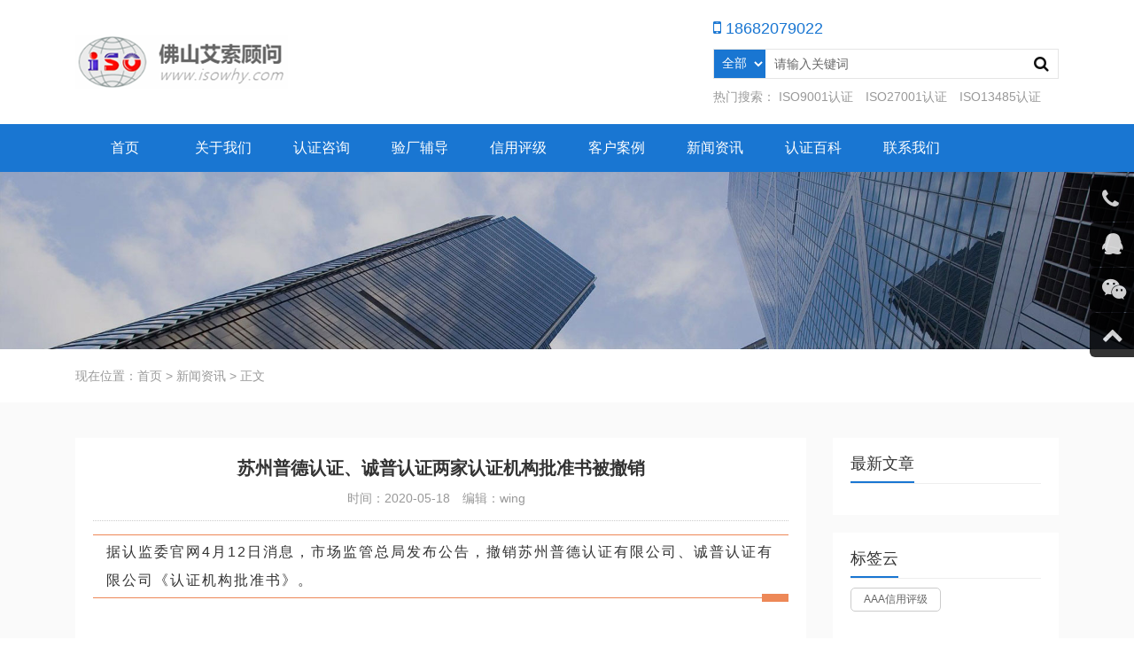

--- FILE ---
content_type: text/html; charset=utf-8
request_url: http://www.isowhy.com/?id=42
body_size: 5563
content:


<!DOCTYPE html>
<html>
<head>
    <meta charset="UTF-8" />
    <meta name="viewport" content="width=device-width, initial-scale=1" />
    <meta http-equiv="Cache-Control" content="no-transform" />
    <meta http-equiv="Cache-Control" content="no-siteapp" />
    <meta name="applicable-device" content="pc,mobile" />
    <meta http-equiv="X-UA-Compatible" content="IE=edge" />
    <title>苏州普德认证、诚普认证两家认证机构批准书被撤销 - 佛山艾索顾问</title>
    <meta name="keywords" content="" />
    <meta name="description" content="据认监委官网4月12日消息，市场监管总局发布公告，撤销苏州普德认证有限公司、诚普认证有限公司《认证机构批准书》。市场监管总局关于撤销苏州普德认证有限公司、诚普认证有限公司《认证机构批准书》的公告2020年第14号在2019年认证监督检查中，" />
    <link rel="stylesheet" href="http://www.isowhy.com/zb_users/theme/themeolQyOne/style/style.css" data-minify="1" />
    <link rel="icon" href="https://image.seohost.cn/storage/5361/images/20180825/20180825183550_64219.ico" type="image/x-icon" />    <script>(function() {var _53code = document.createElement("script");_53code.src = "https://tb.53kf.com/code/code/be33d8d69d114859169afc5e115bdf170/1";var s = document.getElementsByTagName("script")[0]; s.parentNode.insertBefore(_53code, s);})();</script>
</head>
<body>
<header id="header">
    <div class="header-top mt-20  mb-20 clearfix">
        <div class="container">
            <div class="header-logo">
                <a class="logo-url" href="http://www.isowhy.com/" title="佛山艾索顾问"> 
                    <img src="http://www.isowhy.com/zb_users/upload/2020/05/202005141589448152819472.png" alt="佛山艾索顾问" title="佛山艾索顾问" /> 
                </a>
            </div>
            <div class="header-right hidden-xs">
                <div class="header-phone mb-10">
                    <p><i class="fa fa-mobile-phone" aria-hidden="true"></i>18682079022</p>
                </div>
                <div class="search-con mb-10">
                    <form class="search-form" method="get" action="http://www.isowhy.com/search.php">
                        <select name="post_type" class="search-select">
                            <option value="all" selected="selected" >全部</option><option value="product">产品</option><option value="post">文章</option>                        </select>
                        <input type="text" name="q" class="search-input" autocomplete="off" placeholder="请输入关键词">
                        <button class="btn-search"> <i class="fa fa-search"></i></button>
                    </form>
                </div>
                <div class="sea-key">
                    <span>热门搜索： </span>
                                                            <a href="http://www.isowhy.com/" target="_blank">ISO9001认证</a>
                                        <a href="http://www.isowhy.com/" target="_blank">ISO27001认证</a>
                                        <a href="http://www.isowhy.com/" target="_blank">ISO13485认证</a>
                                                        </div>
            </div>
            <div id="slick-mobile-menu">
                <div class="slicknav_menu">
                    <a href="javaScript:;" class="slicknav_btn">
                        <span class="slicknav_menutxt"></span>
                        <span class="slicknav_icon slicknav_no-text">
                            <span class="slicknav_icon-bar"></span>
                            <span class="slicknav_icon-bar"></span>
                            <span class="slicknav_icon-bar"></span>
                        </span>
                    </a>
                </div>
            </div>
        </div>
    </div>
    <div class="header-menu">
        <ul id="monavber" class="container sf-menu" data-type="article" data-infoid="6">
            <li class="navbar-item"><a href="http://www.isowhy.com/" title="">首页</a></li><li class="navbar-item"><a href="http://www.isowhy.com/?id=5" title="关于我们">关于我们</a></li><li class="navbar-item"><a href="http://www.isowhy.com/?cate=2" title="认证咨询">认证咨询</a></li><li class="navbar-item"><a href="http://www.isowhy.com/?cate=3" title="验厂辅导">验厂辅导</a></li><li class="navbar-item"><a href="http://www.isowhy.com/?cate=4" title="信用评级">信用评级</a></li><li class="navbar-item"><a href="http://www.isowhy.com/?cate=5" title="客户案例">客户案例</a></li><li class="navbar-item"><a href="http://www.isowhy.com/?cate=6" title="新闻资讯">新闻资讯</a></li><li class="navbar-item"><a href="http://www.isowhy.com/?cate=7" title="认证百科">认证百科</a></li><li class="navbar-item"><a href="http://www.isowhy.com/?id=6" title="联系我们">联系我们</a></li>        </ul>
    </div>
</header>

<section id="slider" class="text-center">
    <img src="http://www.isowhy.com/zb_users/theme/themeolQyOne/style/images/banner.jpg">
</section>
<nav class="crumbs">
    <div class="container">
        <div class="con">现在位置：<a itemprop="breadcrumb" href="http://www.isowhy.com/" title="佛山艾索顾问">首页</a>
                        > <a href="http://www.isowhy.com/?cate=6" title="新闻资讯">新闻资讯</a>                        > <span>正文</span>                    </div>
    </div>
</nav>
<main id="main" class="pt-40 pb-40 fafafa">
    <div class="container post-wrap">
        <div class="row">
            <div class="col-md-9 col-12">
                <div class="content">
                    <article id="post-168" class="post-168 post type-post status-publish format-standard hentry category-case">
                        <div class="single-header clearfix text-center">
                            <h1 class="text-center">苏州普德认证、诚普认证两家认证机构批准书被撤销</h1>
                            <div class="single-meta">
                                <span class="time">时间：2020-05-18</span>
                                <span class="author">编辑：wing</span>
                            </div>
                        </div>
                        <div class="entry-content clearfix">
                            <section data-support="96编辑器" data-style-id="24551" style="margin: 0px; padding: 0px; max-width: 100%; box-sizing: border-box !important; overflow-wrap: break-word !important;"><section style="margin: 10px 0px; padding: 0px; max-width: 100%; box-sizing: border-box !important; overflow-wrap: break-word !important;"><p style="margin-top: -5px; margin-bottom: 0px; padding: 3px 15px; max-width: 100%; box-sizing: border-box; clear: both; min-height: 1em; border-top: 1px solid rgb(237, 136, 87); border-bottom: 1px solid rgb(237, 136, 87); line-height: 2em; overflow-wrap: break-word !important;"><span style="margin: 0px; padding: 0px; max-width: 100%; box-sizing: border-box !important; overflow-wrap: break-word !important; font-size: 16px; letter-spacing: 2px;">据认监委官网4月12日消息，市场监管总局发布公告，撤销苏州普德认证有限公司、诚普认证有限公司《认证机构批准书》。</span><span style="margin: 0px; padding: 0px; max-width: 100%; box-sizing: border-box !important; overflow-wrap: break-word !important; font-size: 16px;"></span></p><section style="margin: -5px 0px 0px auto; padding: 0px; max-width: 100%; box-sizing: border-box !important; overflow-wrap: break-word !important; width: 30px; height: 9px; background: rgb(237, 136, 87); align-self: flex-end;"><br style="margin: 0px; padding: 0px; max-width: 100%; box-sizing: border-box !important; overflow-wrap: break-word !important;"/></section></section></section><p><br/></p><section style="margin: 0px; padding: 0px; max-width: 100%; box-sizing: border-box !important; overflow-wrap: break-word !important;"><p style="margin-top: 0px; margin-bottom: 0px; padding: 0px; max-width: 100%; clear: both; min-height: 1em; text-align: center; box-sizing: border-box !important; overflow-wrap: break-word !important;"><br/></p><p style="margin-top: 0px; margin-bottom: 0px; padding: 0px; max-width: 100%; clear: both; min-height: 1em; border-width: 0px; border-style: initial; border-color: initial; outline: none; list-style: none; font-size: 16px; line-height: 32px; color: rgb(34, 34, 34); font-family: 微软雅黑; white-space: normal; background-color: rgb(255, 255, 255); text-align: center; box-sizing: border-box !important; overflow-wrap: break-word !important;"><span style="margin: 0px; padding: 0px; max-width: 100%; font-family: 楷体_GB2312; box-sizing: border-box !important; overflow-wrap: break-word !important;"></span></p><section data-support="96编辑器" data-style-id="26317" style="margin: 0px; padding: 0px; max-width: 100%; box-sizing: border-box !important; overflow-wrap: break-word !important;"><section style="margin: 0px; padding: 0px; max-width: 100%; box-sizing: border-box !important; overflow-wrap: break-word !important;"><section style="margin: 0px; padding: 0px; max-width: 100%; box-sizing: border-box !important; overflow-wrap: break-word !important;"><section style="margin: 0px; padding: 0px; max-width: 100%; box-sizing: border-box !important; overflow-wrap: break-word !important;"><section data-support="96编辑器" data-style-id="26317" style="margin: 0px; padding: 0px; max-width: 100%; box-sizing: border-box !important; overflow-wrap: break-word !important;"><section style="margin: 10px 0px; padding: 0px; max-width: 100%; box-sizing: border-box !important; overflow-wrap: break-word !important;"><section style="margin: 0px; padding: 0px; max-width: 100%; box-sizing: border-box; overflow-wrap: break-word !important; border-width: 2px; border-style: solid; border-color: rgb(55, 55, 55);"><section style="margin: 0px; padding: 3px; max-width: 100%; box-sizing: border-box; overflow-wrap: break-word !important; background-color: rgb(254, 254, 254); display: inline-block;"><p style="margin-top: 0px; margin-bottom: 0px; padding: 0px; max-width: 100%; clear: both; min-height: 1em; width: 1em; box-sizing: border-box !important; overflow-wrap: break-word !important;"><img data-ratio="1" data-src="https://mmbiz.qpic.cn/mmbiz_gif/Ljib4So7yuWiadeJ0icV0IyPcSPezJZe7COUFINuFoHJpIjSCnGNWCrLvxbiaYaLXTVugaiamztMy19J5ic0eWzlPsOQ/640?wx_fmt=gif" data-type="gif" data-w="18" _width="1em" src="https://mmbiz.qpic.cn/mmbiz_gif/Ljib4So7yuWiadeJ0icV0IyPcSPezJZe7COUFINuFoHJpIjSCnGNWCrLvxbiaYaLXTVugaiamztMy19J5ic0eWzlPsOQ/640?wx_fmt=gif&tp=webp&wxfrom=5&wx_lazy=1" class=" __bg_gif" data-order="0" data-fail="0" style="margin: 0px; padding: 0px; max-width: 100%; box-sizing: border-box !important; overflow-wrap: break-word !important; height: auto !important; display: block; width: 1em !important; visibility: visible !important;"/></p></section><section style="margin: -17px 10px 0px; padding: 0px; max-width: 100%; box-sizing: border-box; overflow-wrap: break-word !important; border-width: 2px; border-style: dashed; border-color: rgb(55, 55, 55);"><section style="margin: 15px 15px 10px; padding: 0px; max-width: 100%; box-sizing: border-box !important; overflow-wrap: break-word !important;"><p style="margin-top: 0px; margin-bottom: 0px; padding: 0px; max-width: 100%; clear: both; min-height: 1em; letter-spacing: 0.544px; white-space: normal; border-width: 0px; border-style: initial; border-color: initial; outline: none; list-style: none; font-size: 16px; line-height: 32px; color: rgb(34, 34, 34); font-family: 微软雅黑; text-align: center; box-sizing: border-box !important; overflow-wrap: break-word !important;"><br style="margin: 0px; padding: 0px; max-width: 100%; box-sizing: border-box !important; overflow-wrap: break-word !important;"/></p><p style="margin-top: 0px; margin-bottom: 0px; padding: 0px; max-width: 100%; clear: both; min-height: 1em; letter-spacing: 0.544px; white-space: normal; border-width: 0px; border-style: initial; border-color: initial; outline: none; list-style: none; font-size: 16px; line-height: 32px; color: rgb(34, 34, 34); font-family: 微软雅黑; text-align: center; box-sizing: border-box !important; overflow-wrap: break-word !important;"><span style="margin: 0px; padding: 0px; max-width: 100%; box-sizing: border-box !important; overflow-wrap: break-word !important; font-size: 18px;"><strong style="margin: 0px; padding: 0px; max-width: 100%; box-sizing: border-box !important; overflow-wrap: break-word !important;"><span style="margin: 0px; padding: 0px; max-width: 100%; box-sizing: border-box !important; overflow-wrap: break-word !important;">市场监管总局关于撤销</span><br style="margin: 0px; padding: 0px; max-width: 100%; box-sizing: border-box !important; overflow-wrap: break-word !important;"/></strong></span></p><p style="margin-top: 0px; margin-bottom: 0px; padding: 0px; max-width: 100%; clear: both; min-height: 1em; letter-spacing: 0.544px; white-space: normal; border-width: 0px; border-style: initial; border-color: initial; outline: none; list-style: none; font-size: 16px; line-height: 43px; color: rgb(34, 34, 34); font-family: 微软雅黑; text-align: center; box-sizing: border-box !important; overflow-wrap: break-word !important;"><span style="margin: 0px; padding: 0px; max-width: 100%; box-sizing: border-box !important; overflow-wrap: break-word !important; font-size: 18px;"><strong style="margin: 0px; padding: 0px; max-width: 100%; box-sizing: border-box !important; overflow-wrap: break-word !important;"><span style="margin: 0px; padding: 0px; max-width: 100%; box-sizing: border-box !important; overflow-wrap: break-word !important;">苏州普德认证有限公司、诚普认证有限公司</span></strong></span></p><p style="margin-top: 0px; margin-bottom: 0px; padding: 0px; max-width: 100%; clear: both; min-height: 1em; letter-spacing: 0.544px; white-space: normal; border-width: 0px; border-style: initial; border-color: initial; outline: none; list-style: none; font-size: 16px; line-height: 40px; color: rgb(34, 34, 34); font-family: 微软雅黑; text-align: center; box-sizing: border-box !important; overflow-wrap: break-word !important;"><span style="margin: 0px; padding: 0px; max-width: 100%; box-sizing: border-box !important; overflow-wrap: break-word !important; font-size: 18px;"><strong style="margin: 0px; padding: 0px; max-width: 100%; box-sizing: border-box !important; overflow-wrap: break-word !important;"><span style="margin: 0px; padding: 0px; max-width: 100%; box-sizing: border-box !important; overflow-wrap: break-word !important;">《认证机构批准书》的公告</span></strong></span></p><section style="margin: 19px 0px 20px; padding: 0px; max-width: 100%; box-sizing: border-box !important; overflow-wrap: break-word !important; letter-spacing: 0.544px; text-align: center; white-space: normal; border-width: 0px; border-style: initial; border-color: initial; outline: none; list-style: none; font-size: 16px; line-height: 40px; color: rgb(34, 34, 34); font-family: 微软雅黑; text-indent: 0em;"><span style="margin: 0px; padding: 0px; max-width: 100%; box-sizing: border-box !important; overflow-wrap: break-word !important; font-family: 楷体_GB2312; letter-spacing: 0.544px; font-size: 14px;">2020年第14号</span></section><section style="margin: 0px 0px 20px; padding: 0px; max-width: 100%; box-sizing: border-box !important; overflow-wrap: break-word !important; letter-spacing: 0.544px; white-space: normal; border-width: 0px; border-style: initial; border-color: initial; outline: none; list-style: none; font-size: 16px; line-height: 37px; color: rgb(34, 34, 34); font-family: 微软雅黑; text-indent: 0em;"><span style="margin: 0px; padding: 0px; max-width: 100%; box-sizing: border-box !important; overflow-wrap: break-word !important; font-family: 仿宋_GB2312;">在</span>2019<span style="margin: 0px; padding: 0px; max-width: 100%; box-sizing: border-box !important; overflow-wrap: break-word !important; font-family: 仿宋_GB2312;">年认证监督检查中，发现<span style="margin: 0px; padding: 0px; max-width: 100%; box-sizing: border-box !important; overflow-wrap: break-word !important; text-shadow: #F45555 2px 2px 10px;">苏州普德认证有限公司</span>（认证机构批准号：</span>CNCA<span style="margin: 0px; padding: 0px; max-width: 100%; box-sizing: border-box !important; overflow-wrap: break-word !important; font-family: 仿宋_GB2312;">-</span>R<span style="margin: 0px; padding: 0px; max-width: 100%; box-sizing: border-box !important; overflow-wrap: break-word !important; font-family: 仿宋_GB2312;">-</span>2015<span style="margin: 0px; padding: 0px; max-width: 100%; box-sizing: border-box !important; overflow-wrap: break-word !important; font-family: 仿宋_GB2312;">-</span>195<span style="margin: 0px; padding: 0px; max-width: 100%; box-sizing: border-box !important; overflow-wrap: break-word !important; font-family: 仿宋_GB2312;">）、<span style="margin: 0px; padding: 0px; max-width: 100%; box-sizing: border-box !important; overflow-wrap: break-word !important; text-shadow: #F45555 2px 2px 10px;">诚普认证有限公司</span>（认证机构批准号：</span>CNCA<span style="margin: 0px; padding: 0px; max-width: 100%; box-sizing: border-box !important; overflow-wrap: break-word !important; font-family: 仿宋_GB2312;">-</span>R<span style="margin: 0px; padding: 0px; max-width: 100%; box-sizing: border-box !important; overflow-wrap: break-word !important; font-family: 仿宋_GB2312;">-</span>2018<span style="margin: 0px; padding: 0px; max-width: 100%; box-sizing: border-box !important; overflow-wrap: break-word !important; font-family: 仿宋_GB2312;">-</span>440<span style="margin: 0px; padding: 0px; max-width: 100%; box-sizing: border-box !important; overflow-wrap: break-word !important; font-family: 仿宋_GB2312;">）两家认证机构均<span style="margin: 0px; padding: 0px; max-width: 100%; box-sizing: border-box !important; overflow-wrap: break-word !important; text-shadow: #0080FF 2px 2px 10px;">已不能持续符合认证机构资质审批法定条件和能力</span>。依据《中华人民共和国行政许可法》第六十九条第一款第五项、《认证机构管理办法》第三十一条第一款第五项的规定，市场监管总局决定撤销上述两家认证机构的《认证机构批准书》。</span></section><section style="margin: 0px 0px 20px; padding: 0px; max-width: 100%; box-sizing: border-box !important; overflow-wrap: break-word !important; letter-spacing: 0.544px; white-space: normal; border-width: 0px; border-style: initial; border-color: initial; outline: none; list-style: none; font-size: 16px; line-height: 40px; color: rgb(34, 34, 34); font-family: 微软雅黑; text-indent: 0em;"><span style="margin: 0px; padding: 0px; max-width: 100%; box-sizing: border-box !important; overflow-wrap: break-word !important; font-family: 仿宋_GB2312;">现予以公告。</span><span style="margin: 0px; padding: 0px; max-width: 100%; box-sizing: border-box !important; overflow-wrap: break-word !important; font-family: 仿宋_GB2312;">&nbsp;</span></section><p style="margin-top: 0px; margin-right: 65px; margin-bottom: 0px; padding: 0px; max-width: 100%; clear: both; min-height: 1em; letter-spacing: 0.544px; white-space: normal; border-width: 0px; border-style: initial; border-color: initial; outline: none; list-style: none; font-size: 16px; line-height: 40px; color: rgb(34, 34, 34); font-family: 微软雅黑; text-align: right; box-sizing: border-box !important; overflow-wrap: break-word !important;"><span style="margin: 0px; padding: 0px; max-width: 100%; box-sizing: border-box !important; overflow-wrap: break-word !important; text-align: center; font-family: 仿宋_GB2312;">市场监管总局</span></p><p style="margin-top: 0px; margin-right: 65px; margin-bottom: 0px; padding: 0px; max-width: 100%; clear: both; min-height: 1em; letter-spacing: 0.544px; white-space: normal; border-width: 0px; border-style: initial; border-color: initial; outline: none; list-style: none; font-size: 16px; line-height: 40px; color: rgb(34, 34, 34); font-family: 微软雅黑; text-align: right; box-sizing: border-box !important; overflow-wrap: break-word !important;">2020<span style="margin: 0px; padding: 0px; max-width: 100%; box-sizing: border-box !important; overflow-wrap: break-word !important; font-family: 仿宋_GB2312;">年</span>4<span style="margin: 0px; padding: 0px; max-width: 100%; box-sizing: border-box !important; overflow-wrap: break-word !important; font-family: 仿宋_GB2312;">月</span>13<span style="margin: 0px; padding: 0px; max-width: 100%; box-sizing: border-box !important; overflow-wrap: break-word !important; font-family: 仿宋_GB2312;">日</span></p><p style="margin-top: 0px; margin-bottom: 0px; padding: 0px; max-width: 100%; clear: both; min-height: 1em; letter-spacing: 2px; box-sizing: border-box !important; overflow-wrap: break-word !important;"><br style="margin: 0px; padding: 0px; max-width: 100%; box-sizing: border-box !important; overflow-wrap: break-word !important;"/></p></section></section><section style="margin: -15px 0px 0px; padding: 0px; max-width: 100%; box-sizing: border-box !important; overflow-wrap: break-word !important; text-align: right;"><section style="margin: 0px; padding: 3px 3px 0px; max-width: 100%; box-sizing: border-box; overflow-wrap: break-word !important; background-color: rgb(254, 254, 254); display: inline-block;"><p style="margin-top: 0px; margin-bottom: 0px; padding: 0px; max-width: 100%; clear: both; min-height: 1em; width: 1em; box-sizing: border-box !important; overflow-wrap: break-word !important;"><img data-ratio="1" data-src="https://mmbiz.qpic.cn/mmbiz_gif/Ljib4So7yuWiadeJ0icV0IyPcSPezJZe7COUFINuFoHJpIjSCnGNWCrLvxbiaYaLXTVugaiamztMy19J5ic0eWzlPsOQ/640?wx_fmt=gif" data-type="gif" data-w="18" _width="1em" src="https://mmbiz.qpic.cn/mmbiz_gif/Ljib4So7yuWiadeJ0icV0IyPcSPezJZe7COUFINuFoHJpIjSCnGNWCrLvxbiaYaLXTVugaiamztMy19J5ic0eWzlPsOQ/640?wx_fmt=gif&tp=webp&wxfrom=5&wx_lazy=1" class=" __bg_gif" data-order="1" data-fail="0" style="margin: 0px; padding: 0px; max-width: 100%; box-sizing: border-box !important; overflow-wrap: break-word !important; height: auto !important; display: block; width: 1em !important; visibility: visible !important;"/></p></section></section></section></section></section></section></section></section></section><p style="margin-top: 0px; margin-bottom: 0px; padding: 0px; max-width: 100%; clear: both; min-height: 1em; border-width: 0px; border-style: initial; border-color: initial; outline: none; list-style: none; font-size: 16px; line-height: 32px; color: rgb(34, 34, 34); font-family: 微软雅黑; white-space: normal; background-color: rgb(255, 255, 255); text-align: center; box-sizing: border-box !important; overflow-wrap: break-word !important;"><br style="margin: 0px; padding: 0px; max-width: 100%; letter-spacing: 0.544px; box-sizing: border-box !important; overflow-wrap: break-word !important;"/></p></section><p><br/></p><p><br/></p>                        </div>
                    </article>
                    <div class="single-info">
                                                <div class="float-right">
                            版权所有：佛山艾索顾问www.isowhy.com 转载请注明出处                        </div>
                    </div>
                    <nav id="nav-single" class="clearfix">
                        <div class="nav-previous">
                                                        <a href="http://www.isowhy.com/?id=41" title="北京国认检验认证有限公司被罚19万 资质被撤销" rel="prev">上一篇：北京国认检验认证有限公司被罚19万 资质被撤销</a>
                                                    </div>
                        <div class="nav-next">
                                                        <a href="http://www.isowhy.com/?id=43" title="ISO27001认证适合哪些企业？有什么好处？" rel="next">下一篇：ISO27001认证适合哪些企业？有什么好处？</a>
                                                    </div>
                    </nav>
                </div>
                <div class="cp-xg mt-20">
                    <div class="content">
                        <h3>相关推荐</h3>
                        <div class="case-list case-related">
                            <ul class="row">
                                                                                                                                                                                                                                <li class="col-md-3 col-6">
                                    <a href="http://www.isowhy.com/?id=50" title="蚂蚁金服生物识别技术通过ISO安全认证：安全有保障">
                                        <img src="http://www.isowhy.com/zb_users/cache/ztolQyOneImg/thumb-50-400-400-80ca59b74fb44322bf07f13643094900.png" alt="蚂蚁金服生物识别技术通过ISO安全认证：安全有保障">
                                        <p>蚂蚁金服生物识别技术通过ISO安全认证：安全有保障</p>
                                    </a>
                                </li>
                                                                                                                                <li class="col-md-3 col-6">
                                    <a href="http://www.isowhy.com/?id=49" title="Tiger Brokers获ISO20000/ISO27001双认证">
                                        <img src="http://www.isowhy.com/zb_users/theme/themeolQyOne/include/random/7.jpg" alt="Tiger Brokers获ISO20000/ISO27001双认证">
                                        <p>Tiger Brokers获ISO20000/ISO27001双认证</p>
                                    </a>
                                </li>
                                                                                                                                <li class="col-md-3 col-6">
                                    <a href="http://www.isowhy.com/?id=48" title="爱奇艺获ISO 27001与ISO 29151双认证">
                                        <img src="http://www.isowhy.com/zb_users/theme/themeolQyOne/include/random/3.jpg" alt="爱奇艺获ISO 27001与ISO 29151双认证">
                                        <p>爱奇艺获ISO 27001与ISO 29151双认证</p>
                                    </a>
                                </li>
                                                                                                                                <li class="col-md-3 col-6">
                                    <a href="http://www.isowhy.com/?id=47" title="湖南领取中南地区首张啮齿类实验动物生产ISO9001证书">
                                        <img src="http://www.isowhy.com/zb_users/theme/themeolQyOne/include/random/4.jpg" alt="湖南领取中南地区首张啮齿类实验动物生产ISO9001证书">
                                        <p>湖南领取中南地区首张啮齿类实验动物生产ISO9001证书</p>
                                    </a>
                                </li>
                                                                                            </ul>
                        </div>
                    </div>
                </div>
                            </div>
            <div class="col-md-3 sidebar-box">
                <div class="sidebar">
                                                                                                                                                                

<aside class="widget widgetModule widget_recent_entries">
    <div class="widget-title"><h3>最新文章</h3></div>
    <ul class="modMenu">
                    </ul>
</aside>

<aside class="widget widgetModule widget_recent_entries">
    <div class="widget-title"><h3>标签云</h3></div>
    <div class="tag-wall clearfix">
        <a href="http://www.isowhy.com/?tags=1" title="AAA信用评级"><span>AAA信用评级</span></a>    </div>
</aside>
                </div>
            </div>
        </div>
    </div>
</main><section id="footer">
    <div class="container">
        <div class="row">
            <div class="footer-top clearfix pt-40">
                <div class="col-md-2 col-sm-2 hidden-xs">
                    <h3>认证咨询</h3>
                    <ul class="web-menu-con">
                                                                        <li class="menu-item"><a href="http://www.isowhy.com/?id=7">ISO9001质量管理体系</a></li>
                                                <li class="menu-item"><a href="http://www.isowhy.com/?id=13">ISO14001环境管理体系</a></li>
                                                <li class="menu-item"><a href="http://www.isowhy.com/?id=18">ISO27001信息安全管理体系</a></li>
                                                <li class="menu-item"><a href="http://www.isowhy.com/?id=15">IATF16949汽车业质量管理体系</a></li>
                                                                    </ul>
                </div>
                <div class="col-md-2 col-sm-2 hidden-xs">
                    <h3>验厂辅导</h3>
                    <ul class="custom-menu-con">
                                                                        <li class="menu-item"><a href="http://www.isowhy.com/?id=23">WRAP社会责任验厂</a></li>
                                                <li class="menu-item"><a href="http://www.isowhy.com/?id=1">SEDEX验厂咨询</a></li>
                                                <li class="menu-item"><a href="http://www.isowhy.com/?id=21">BSCI验厂辅导</a></li>
                                                <li class="menu-item"><a href="http://www.isowhy.com/?id=22">SA8000社会责任验厂</a></li>
                                                <li class="menu-item"><a href="http://www.isowhy.com/?id=3">C-TPAT反恐验厂咨询</a></li>
                                                                    </ul>
                </div>
                <div class="col-md-2 col-sm-2 hidden-xs">
                    <h3>关于艾索</h3>
                    <ul class="theme-menu-con">
                                                                        <li class="menu-item"><a href="http://www.isowhy.com/?id=5">艾索简介</a></li>
                                                <li class="menu-item"><a href="http://www.isowhy.com/?id=6">联系我们</a></li>
                                                                    </ul>
                </div>
                <div class="col-md-4 col-sm-4 col-xs-6">
                    <h3>联系我们</h3>
                    <div class="tel">
                        地址：佛山市禅城区张槎东鄱小学路6号201室 <br>电话：18682079022 <br>邮箱：893367167@qq.com <br>官网：www.isowhy.com                    </div>
                </div>
                <div class="col-md-2 col-sm-2 col-xs-6">
                    <h3>关注我们</h3>
                    <img src="http://www.isowhy.com/zb_users/upload/2020/05/202005141589444431382792.jpg" />                </div>
            </div>
        </div>
    </div>
    <div class="copyr pt-20 pb-20 mt-20">
                <p>Copyright © 2010-2020 <a href="http://www.isowhy.com">佛山艾索顾问www.isowhy.com</a> All Rights Reserved.</p>
    </div>
</section>
<div class="rtbar hidden-xs">
    <ul>
        <li class="rtbar1" style="left: 0;"> <a href="tel:13923475180" rel="nofollow"> <i class="fa fa-phone"></i>18682079022</a></li>        <li class="rtbar2"> <a href="tencent://message/?uin=893367167&Site=ThemeOL.Com&Menu=yes" rel="nofollow"><i class="fa fa-qq"></i>QQ咨询</a></li>        <li class="rtbar3"> <a href="javascript:void(0)"><i class="fa fa-wechat"></i>客服微信</a>
            <div class="wbox">
                <img src="http://www.isowhy.com//zb_users/theme/themeolQyOne/style/images/Vcode.png" />
            </div></li>        <li class="rtbar4 gotop"> <a href="javascript:void(0)"> <i class="fa fa-chevron-up"></i></a></li>
    </ul>
</div>
<div class="apply">
    <a href="tel:18682079022" title="拨打电话" rel="nofollow" class="bm-phone"> <i class="fa fa-phone" aria-hidden="true"></i>18682079022</a>
    <a href="sms:18682079022" title="发送短信" rel="nofollow" class="bm-form"> <i class="fa fa-user-circle-o" aria-hidden="true"></i>发送短信</a>
</div>
<script src="http://www.isowhy.com/zb_system/script/jquery-2.2.4.min.js" type="text/javascript"></script>
<script src="http://www.isowhy.com/zb_system/script/zblogphp.js" type="text/javascript"></script>
<script src="http://www.isowhy.com/zb_system/script/c_html_js_add.php" type="text/javascript"></script>
<script src="http://www.isowhy.com/zb_users/theme/themeolQyOne/script/common.js"></script>
<script src="http://www.isowhy.com/zb_users/theme/themeolQyOne/script/custom.js"></script><script>(function(){var bp=document.createElement('script');var curProtocol=window.location.protocol.split(':')[0];if(curProtocol==='https'){bp.src='https://zz.bdstatic.com/linksubmit/push.js'}else{bp.src='http://push.zhanzhang.baidu.com/push.js'}var s=document.getElementsByTagName("script")[0];s.parentNode.insertBefore(bp,s)})()</script>
</body>
</html>

--- FILE ---
content_type: text/javascript
request_url: http://www.isowhy.com/zb_users/theme/themeolQyOne/script/common.js
body_size: 45017
content:
$(function(){var a=$("#monavber").attr("data-type");$(".sf-menu>li ").each(function(){try{var Y=$(this).attr("id");if("index"==a)"nvabar-item-index"==Y&&$("#nvabar-item-index").addClass("current-menu-item");else if("category"==a){if(null!=(b=$("#monavber").attr("data-infoid")))for(var f=b.split(" "),X=0;X<f.length;X++)Y=="navbar-category-"+f[X]&&$("#navbar-category-"+f[X]).addClass("current-menu-item")}else if("article"==a){if(null!=(b=$("#monavber").attr("data-infoid")))for(f=b.split(" "),X=0;X<f.length;X++)Y=="navbar-category-"+f[X]&&$("#navbar-category-"+f[X]).addClass("current-menu-item")}else if("page"==a){null!=(b=$("#monavber").attr("data-infoid"))&&Y=="navbar-page-"+b&&$("#navbar-page-"+b).addClass("current-menu-item")}else if("tag"==a){var b;null!=(b=$("#monavber").attr("data-infoid"))&&Y=="navbar-tag-"+b&&$("#navbar-tag-"+b).addClass("current-menu-item")}}catch(a){}}),$("#monavber").delegate("a","click",function(){$(".header-menu-con>li").each(function(){$(this).removeClass("current-menu-item")}),null!=$(this).closest("ul")&&0!=$(this).closest("ul").length&&("munavber"==$(this).closest("ul").attr("id")?$(this).addClass("current-menu-item"):$(this).closest("ul").closest("li").addClass("current-menu-item"))})});$(function(){$(".slicknav_btn").on("click",function(){$(".header-menu").slideToggle(100)})});$(function(){$("#monavber>li").each(function(){if($(this).find("li").length>0){$(this).append('<span class="toggleBtn"><i class="fa fa-angle-down"></i></span>')}$(this).find(".toggleBtn").click(function(){var a=this;$(a).prev("ul").slideToggle(50)})})});
/*! jQuery Migrate v1.4.1 | (c) jQuery Foundation and other contributors | jquery.org/license */"undefined"==typeof jQuery.migrateMute&&(jQuery.migrateMute=!0),function(a,Y,f){function X(f){var X=Y.console;D[f]||(D[f]=!0,a.migrateWarnings.push(f),X&&X.warn&&!a.migrateMute&&(X.warn("JQMIGRATE: "+f),a.migrateTrace&&X.trace&&X.trace()))}function b(Y,f,b,D){if(Object.defineProperty)try{return void Object.defineProperty(Y,f,{configurable:!0,enumerable:!0,get:function(){return X(D),b},set:function(a){X(D),b=a}})}catch(a){}a._definePropertyBroken=!0,Y[f]=b}a.migrateVersion="1.4.1";var D={};a.migrateWarnings=[],a.migrateTrace===f&&(a.migrateTrace=!0),a.migrateReset=function(){D={},a.migrateWarnings.length=0},"BackCompat"===document.compatMode&&X("jQuery is not compatible with Quirks Mode");var e=a("<input/>",{size:1}).attr("size")&&a.attrFn,ac=a.attr,c=a.attrHooks.value&&a.attrHooks.value.get||function(){return null},aW=a.attrHooks.value&&a.attrHooks.value.set||function(){return f},h=/^(?:input|button)$/i,cf=/^[238]$/,T=/^(?:autofocus|autoplay|async|checked|controls|defer|disabled|hidden|loop|multiple|open|readonly|required|scoped|selected)$/i,fa=/^(?:checked|selected)$/i;b(a,"attrFn",e||{},"jQuery.attrFn is deprecated"),a.attr=function(Y,b,D,c){var aW=b.toLowerCase(),cff=Y&&Y.nodeType;return c&&(ac.length<4&&X("jQuery.fn.attr( props, pass ) is deprecated"),Y&&!cf.test(cff)&&(e?b in e:a.isFunction(a.fn[b])))?a(Y)[b](D):("type"===b&&D!==f&&h.test(Y.nodeName)&&Y.parentNode&&X("Can't change the 'type' of an input or button in IE 6/7/8"),!a.attrHooks[aW]&&T.test(aW)&&(a.attrHooks[aW]={get:function(Y,X){var b,D=a.prop(Y,X);return D===!0||"boolean"!=typeof D&&(b=Y.getAttributeNode(X))&&b.nodeValue!==!1?X.toLowerCase():f},set:function(Y,f,X){var b;return f===!1?a.removeAttr(Y,X):(b=a.propFix[X]||X,b in Y&&(Y[b]=!0),Y.setAttribute(X,X.toLowerCase())),X}},fa.test(aW)&&X("jQuery.fn.attr('"+aW+"') might use property instead of attribute")),ac.call(a,Y,b,D))},a.attrHooks.value={get:function(a,Y){var f=(a.nodeName||"").toLowerCase();return"button"===f?c.apply(this,arguments):("input"!==f&&"option"!==f&&X("jQuery.fn.attr('value') no longer gets properties"),Y in a?a.value:null)},set:function(a,Y){var f=(a.nodeName||"").toLowerCase();return"button"===f?aW.apply(this,arguments):("input"!==f&&"option"!==f&&X("jQuery.fn.attr('value', val) no longer sets properties"),void(a.value=Y))}};var cff,B,eM=a.fn.init,g=a.find,Z=a.parseJSON,bj=/^\s*</,fd=/\[(\s*[-\w]+\s*)([~|^$*]?=)\s*([-\w#]*?#[-\w#]*)\s*\]/,gN=/\[(\s*[-\w]+\s*)([~|^$*]?=)\s*([-\w#]*?#[-\w#]*)\s*\]/g,d=/^([^<]*)(<[\w\W]+>)([^>]*)$/;a.fn.init=function(Y,b,D){var e,ac;return Y&&"string"==typeof Y&&!a.isPlainObject(b)&&(e=d.exec(a.trim(Y)))&&e[0]&&(bj.test(Y)||X("$(html) HTML strings must start with '<' character"),e[3]&&X("$(html) HTML text after last tag is ignored"),"#"===e[0].charAt(0)&&(X("HTML string cannot start with a '#' character"),a.error("JQMIGRATE: Invalid selector string (XSS)")),b&&b.context&&b.context.nodeType&&(b=b.context),a.parseHTML)?eM.call(this,a.parseHTML(e[2],b&&b.ownerDocument||b||document,!0),b,D):(ac=eM.apply(this,arguments),Y&&Y.selector!==f?(ac.selector=Y.selector,ac.context=Y.context):(ac.selector="string"==typeof Y?Y:"",Y&&(ac.context=Y.nodeType?Y:b||document)),ac)},a.fn.init.prototype=a.fn,a.find=function(a){var Y=Array.prototype.slice.call(arguments);if("string"==typeof a&&fd.test(a))try{document.querySelector(a)}catch(f){a=a.replace(gN,function(a,Y,f,X){return"["+Y+f+'"'+X+'"]'});try{document.querySelector(a),X("Attribute selector with '#' must be quoted: "+Y[0]),Y[0]=a}catch(a){X("Attribute selector with '#' was not fixed: "+Y[0])}}return g.apply(this,Y)};var E;for(E in g)Object.prototype.hasOwnProperty.call(g,E)&&(a.find[E]=g[E]);a.parseJSON=function(a){return a?Z.apply(this,arguments):(X("jQuery.parseJSON requires a valid JSON string"),null)},a.uaMatch=function(a){a=a.toLowerCase();var Y=/(chrome)[ \/]([\w.]+)/.exec(a)||/(webkit)[ \/]([\w.]+)/.exec(a)||/(opera)(?:.*version|)[ \/]([\w.]+)/.exec(a)||/(msie) ([\w.]+)/.exec(a)||a.indexOf("compatible")<0&&/(mozilla)(?:.*? rv:([\w.]+)|)/.exec(a)||[];return{browser:Y[1]||"",version:Y[2]||"0"}},a.browser||(cff=a.uaMatch(navigator.userAgent),B={},cff.browser&&(B[cff.browser]=!0,B.version=cff.version),B.chrome?B.webkit=!0:B.webkit&&(B.safari=!0),a.browser=B),b(a,"browser",a.browser,"jQuery.browser is deprecated"),a.boxModel=a.support.boxModel="CSS1Compat"===document.compatMode,b(a,"boxModel",a.boxModel,"jQuery.boxModel is deprecated"),b(a.support,"boxModel",a.support.boxModel,"jQuery.support.boxModel is deprecated"),a.sub=function(){function Y(a,f){return new Y.fn.init(a,f)}a.extend(!0,Y,this),Y.superclass=this,Y.fn=Y.prototype=this(),Y.fn.constructor=Y,Y.sub=this.sub,Y.fn.init=function(X,b){var D=a.fn.init.call(this,X,b,f);return D instanceof Y?D:Y(D)},Y.fn.init.prototype=Y.fn;var f=Y(document);return X("jQuery.sub() is deprecated"),Y},a.fn.size=function(){return X("jQuery.fn.size() is deprecated; use the .length property"),this.length};var gB=!1;a.swap&&a.each(["height","width","reliableMarginRight"],function(Y,f){var X=a.cssHooks[f]&&a.cssHooks[f].get;X&&(a.cssHooks[f].get=function(){var a;return gB=!0,a=X.apply(this,arguments),gB=!1,a})}),a.swap=function(a,Y,f,b){var D,e,ac={};gB||X("jQuery.swap() is undocumented and deprecated");for(e in Y)ac[e]=a.style[e],a.style[e]=Y[e];D=f.apply(a,b||[]);for(e in Y)a.style[e]=ac[e];return D},a.ajaxSetup({converters:{"text json":a.parseJSON}});var gX=a.fn.data;a.fn.data=function(Y){var b,D,e=this[0];return!e||"events"!==Y||1!==arguments.length||(b=a.data(e,Y),D=a._data(e,Y),b!==f&&b!==D||D===f)?gX.apply(this,arguments):(X("Use of jQuery.fn.data('events') is deprecated"),D)};var bL=/\/(java|ecma)script/i;a.clean||(a.clean=function(Y,f,b,D){f=f||document,f=!f.nodeType&&f[0]||f,f=f.ownerDocument||f,X("jQuery.clean() is deprecated");var e,ac,c,aW,h=[];if(a.merge(h,a.buildFragment(Y,f).childNodes),b)for(c=function(a){return!a.type||bL.test(a.type)?D?D.push(a.parentNode?a.parentNode.removeChild(a):a):b.appendChild(a):void 0},e=0;null!=(ac=h[e]);e++)a.nodeName(ac,"script")&&c(ac)||(b.appendChild(ac),"undefined"!=typeof ac.getElementsByTagName&&(aW=a.grep(a.merge([],ac.getElementsByTagName("script")),c),h.splice.apply(h,[e+1,0].concat(aW)),e+=aW.length));return h});var bB=a.event.add,ha=a.event.remove,fR=a.event.trigger,bK=a.fn.toggle,dB=a.fn.live,aL=a.fn.die,gK=a.fn.load,bc="ajaxStart|ajaxStop|ajaxSend|ajaxComplete|ajaxError|ajaxSuccess",aca=new RegExp("\\b(?:"+bc+")\\b"),g_=/(?:^|\s)hover(\.\S+|)\b/,i=function(Y){return"string"!=typeof Y||a.event.special.hover?Y:(g_.test(Y)&&X("'hover' pseudo-event is deprecated, use 'mouseenter mouseleave'"),Y&&Y.replace(g_,"mouseenter$1 mouseleave$1"))};a.event.props&&"attrChange"!==a.event.props[0]&&a.event.props.unshift("attrChange","attrName","relatedNode","srcElement"),a.event.dispatch&&b(a.event,"handle",a.event.dispatch,"jQuery.event.handle is undocumented and deprecated"),a.event.add=function(a,Y,f,b,D){a!==document&&aca.test(Y)&&X("AJAX events should be attached to document: "+Y),bB.call(this,a,i(Y||""),f,b,D)},a.event.remove=function(a,Y,f,X,b){ha.call(this,a,i(Y)||"",f,X,b)},a.each(["load","unload","error"],function(Y,f){a.fn[f]=function(){var a=Array.prototype.slice.call(arguments,0);return"load"===f&&"string"==typeof a[0]?gK.apply(this,a):(X("jQuery.fn."+f+"() is deprecated"),a.splice(0,0,f),arguments.length?this.bind.apply(this,a):(this.triggerHandler.apply(this,a),this))}}),a.fn.toggle=function(Y,f){if(!a.isFunction(Y)||!a.isFunction(f))return bK.apply(this,arguments);X("jQuery.fn.toggle(handler, handler...) is deprecated");var b=arguments,D=Y.guid||a.guid++,e=0,ac=function(f){var X=(a._data(this,"lastToggle"+Y.guid)||0)%e;return a._data(this,"lastToggle"+Y.guid,X+1),f.preventDefault(),b[X].apply(this,arguments)||!1};for(ac.guid=D;e<b.length;)b[e++].guid=D;return this.click(ac)},a.fn.live=function(Y,f,b){return X("jQuery.fn.live() is deprecated"),dB?dB.apply(this,arguments):(a(this.context).on(Y,this.selector,f,b),this)},a.fn.die=function(Y,f){return X("jQuery.fn.die() is deprecated"),aL?aL.apply(this,arguments):(a(this.context).off(Y,this.selector||"**",f),this)},a.event.trigger=function(a,Y,f,b){return f||aca.test(a)||X("Global events are undocumented and deprecated"),fR.call(this,a,Y,f||document,b)},a.each(bc.split("|"),function(Y,f){a.event.special[f]={setup:function(){var Y=this;return Y!==document&&(a.event.add(document,f+"."+a.guid,function(){a.event.trigger(f,Array.prototype.slice.call(arguments,1),Y,!0)}),a._data(this,f,a.guid++)),!1},teardown:function(){return this!==document&&a.event.remove(document,f+"."+a._data(this,f)),!1}}}),a.event.special.ready={setup:function(){this===document&&X("'ready' event is deprecated")}};var j=a.fn.andSelf||a.fn.addBack,k=a.fn.find;if(a.fn.andSelf=function(){return X("jQuery.fn.andSelf() replaced by jQuery.fn.addBack()"),j.apply(this,arguments)},a.fn.find=function(a){var Y=k.apply(this,arguments);return Y.context=this.context,Y.selector=this.selector?this.selector+" "+a:a,Y},a.Callbacks){var l=a.Deferred,m=[["resolve","done",a.Callbacks("once memory"),a.Callbacks("once memory"),"resolved"],["reject","fail",a.Callbacks("once memory"),a.Callbacks("once memory"),"rejected"],["notify","progress",a.Callbacks("memory"),a.Callbacks("memory")]];a.Deferred=function(Y){var f=l(),b=f.promise();return f.pipe=b.pipe=function(){var Y=arguments;return X("deferred.pipe() is deprecated"),a.Deferred(function(X){a.each(m,function(D,e){var ac=a.isFunction(Y[D])&&Y[D];f[e[1]](function(){var Y=ac&&ac.apply(this,arguments);Y&&a.isFunction(Y.promise)?Y.promise().done(X.resolve).fail(X.reject).progress(X.notify):X[e[0]+"With"](this===b?X.promise():this,ac?[Y]:arguments)})}),Y=null}).promise()},f.isResolved=function(){return X("deferred.isResolved is deprecated"),"resolved"===f.state()},f.isRejected=function(){return X("deferred.isRejected is deprecated"),"rejected"===f.state()},Y&&Y.call(f,f),f}}}(jQuery,window);jQuery(document).ready(function(a){a(".sp-wrap").smoothproducts()});
/*! * Bootstrap v4.4.1 (https://getbootstrap.com/) */
/*! * Bootstrap v4.4.1 (https://getbootstrap.com/) */
/*! * Bootstrap v4.4.1 (https://getbootstrap.com/) */
/*! * Bootstrap v4.4.1 (https://getbootstrap.com/) */
(function(a,Y){typeof exports==="object"&&typeof module!=="undefined"?Y(exports,require("jquery"),require("popper.js")):typeof define==="function"&&define.amd?define(["exports","jquery","popper.js"],Y):(a=a||self,Y(a.bootstrap={},a.jQuery,a.Popper))})(this,function(a,Y,f){"use strict";Y=Y&&Y.hasOwnProperty("default")?Y["default"]:Y;f=f&&f.hasOwnProperty("default")?f["default"]:f;function X(a,Y){for(var f=0;f<Y.length;f++){var X=Y[f];X.enumerable=X.enumerable||!1;X.configurable=!0;if("value"in X)X.writable=!0;Object.defineProperty(a,X.key,X)}}function b(a,Y,f){if(Y)X(a.prototype,Y);if(f)X(a,f);return a}function D(a,Y,f){if(Y in a){Object.defineProperty(a,Y,{value:f,enumerable:!0,configurable:!0,writable:!0})}else{a[Y]=f}return a}function e(a,Y){var f=Object.keys(a);if(Object.getOwnPropertySymbols){var X=Object.getOwnPropertySymbols(a);if(Y)X=X.filter(function(Y){return Object.getOwnPropertyDescriptor(a,Y).enumerable});f.push.apply(f,X)}return f}function ac(a){for(var Y=1;Y<arguments.length;Y++){var f=arguments[Y]!=null?arguments[Y]:{};if(Y%2){e(Object(f),!0).forEach(function(Y){D(a,Y,f[Y])})}else if(Object.getOwnPropertyDescriptors){Object.defineProperties(a,Object.getOwnPropertyDescriptors(f))}else{e(Object(f)).forEach(function(Y){Object.defineProperty(a,Y,Object.getOwnPropertyDescriptor(f,Y))})}}return a}function c(a,Y){a.prototype=Object.create(Y.prototype);a.prototype.constructor=a;a.__proto__=Y}var aW="transitionend";var h=1e6;var cf=1e3;function T(a){return{}.toString.call(a).match(/\s([a-z]+)/i)[1].toLowerCase()}function fa(){return{bindType:aW,delegateType:aW,handle:function a(f){if(Y(f.target).is(this)){return f.handleObj.handler.apply(this,arguments)}return undefined}}}function cff(a){var f=this;var X=!1;Y(this).one(eM.TRANSITION_END,function(){X=!0});setTimeout(function(){if(!X){eM.triggerTransitionEnd(f)}},a);return this}function B(){Y.fn.emulateTransitionEnd=cff;Y.event.special[eM.TRANSITION_END]=fa()}var eM={TRANSITION_END:"bsTransitionEnd",getUID:function a(Y){do{Y+=~~(Math.random()*h)}while(document.getElementById(Y));return Y},getSelectorFromElement:function a(Y){var f=Y.getAttribute("data-target");if(!f||f==="#"){var X=Y.getAttribute("href");f=X&&X!=="#"?X.trim():""}try{return document.querySelector(f)?f:null}catch(a){return null}},getTransitionDurationFromElement:function a(f){if(!f){return 0}var X=Y(f).css("transition-duration");var b=Y(f).css("transition-delay");var D=parseFloat(X);var e=parseFloat(b);if(!D&&!e){return 0}X=X.split(",")[0];b=b.split(",")[0];return(parseFloat(X)+parseFloat(b))*cf},reflow:function a(Y){return Y.offsetHeight},triggerTransitionEnd:function a(f){Y(f).trigger(aW)},supportsTransitionEnd:function a(){return Boolean(aW)},isElement:function a(Y){return(Y[0]||Y).nodeType},typeCheckConfig:function a(Y,f,X){for(var b in X){if(Object.prototype.hasOwnProperty.call(X,b)){var D=X[b];var e=f[b];var ac=e&&eM.isElement(e)?"element":T(e);if(!new RegExp(D).test(ac)){throw new Error(Y.toUpperCase()+": "+('Option "'+b+'" provided type "'+ac+'" ')+('but expected type "'+D+'".'))}}}},findShadowRoot:function a(Y){if(!document.documentElement.attachShadow){return null}if(typeof Y.getRootNode==="function"){var f=Y.getRootNode();return f instanceof ShadowRoot?f:null}if(Y instanceof ShadowRoot){return Y}if(!Y.parentNode){return null}return eM.findShadowRoot(Y.parentNode)},jQueryDetection:function a(){if(typeof Y==="undefined"){throw new TypeError("Bootstrap's JavaScript requires jQuery. jQuery must be included before Bootstrap's JavaScript.")}var f=Y.fn.jquery.split(" ")[0].split(".");var X=1;var b=2;var D=9;var e=1;var ac=4;if(f[0]<b&&f[1]<D||f[0]===X&&f[1]===D&&f[2]<e||f[0]>=ac){throw new Error("Bootstrap's JavaScript requires at least jQuery v1.9.1 but less than v4.0.0")}}};eM.jQueryDetection();B();var g="alert";var Z="4.4.1";var bj="bs.alert";var fd="."+bj;var gN=".data-api";var d=Y.fn[g];var E={DISMISS:'[data-dismiss="alert"]'};var gB={CLOSE:"close"+fd,CLOSED:"closed"+fd,CLICK_DATA_API:"click"+fd+gN};var gX={ALERT:"alert",FADE:"fade",SHOW:"show"};var bL=function(){function a(a){this._element=a}var f=a.prototype;f.close=function a(Y){var f=this._element;if(Y){f=this._getRootElement(Y)}var X=this._triggerCloseEvent(f);if(X.isDefaultPrevented()){return}this._removeElement(f)};f.dispose=function a(){Y.removeData(this._element,bj);this._element=null};f._getRootElement=function a(f){var X=eM.getSelectorFromElement(f);var b=!1;if(X){b=document.querySelector(X)}if(!b){b=Y(f).closest("."+gX.ALERT)[0]}return b};f._triggerCloseEvent=function a(f){var X=Y.Event(gB.CLOSE);Y(f).trigger(X);return X};f._removeElement=function a(f){var X=this;Y(f).removeClass(gX.SHOW);if(!Y(f).hasClass(gX.FADE)){this._destroyElement(f);return}var b=eM.getTransitionDurationFromElement(f);Y(f).one(eM.TRANSITION_END,function(a){return X._destroyElement(f,a)}).emulateTransitionEnd(b)};f._destroyElement=function a(f){Y(f).detach().trigger(gB.CLOSED).remove()};a._jQueryInterface=function f(X){return this.each(function(){var f=Y(this);var b=f.data(bj);if(!b){b=new a(this);f.data(bj,b)}if(X==="close"){b[X](this)}})};a._handleDismiss=function a(Y){return function(a){if(a){a.preventDefault()}Y.close(this)}};b(a,null,[{key:"VERSION",get:function a(){return Z}}]);return a}();Y(document).on(gB.CLICK_DATA_API,E.DISMISS,bL._handleDismiss(new bL));Y.fn[g]=bL._jQueryInterface;Y.fn[g].Constructor=bL;Y.fn[g].noConflict=function(){Y.fn[g]=d;return bL._jQueryInterface};var bB="button";var ha="4.4.1";var fR="bs.button";var bK="."+fR;var dB=".data-api";var aL=Y.fn[bB];var gK={ACTIVE:"active",BUTTON:"btn",FOCUS:"focus"};var bc={DATA_TOGGLE_CARROT:'[data-toggle^="button"]',DATA_TOGGLES:'[data-toggle="buttons"]',DATA_TOGGLE:'[data-toggle="button"]',DATA_TOGGLES_BUTTONS:'[data-toggle="buttons"] .btn',INPUT:'input:not([type="hidden"])',ACTIVE:".active",BUTTON:".btn"};var aca={CLICK_DATA_API:"click"+bK+dB,FOCUS_BLUR_DATA_API:"focus"+bK+dB+" "+("blur"+bK+dB),LOAD_DATA_API:"load"+bK+dB};var g_=function(){function a(a){this._element=a}var f=a.prototype;f.toggle=function a(){var f=!0;var X=!0;var b=Y(this._element).closest(bc.DATA_TOGGLES)[0];if(b){var D=this._element.querySelector(bc.INPUT);if(D){if(D.type==="radio"){if(D.checked&&this._element.classList.contains(gK.ACTIVE)){f=!1}else{var e=b.querySelector(bc.ACTIVE);if(e){Y(e).removeClass(gK.ACTIVE)}}}else if(D.type==="checkbox"){if(this._element.tagName==="LABEL"&&D.checked===this._element.classList.contains(gK.ACTIVE)){f=!1}}else{f=!1}if(f){D.checked=!this._element.classList.contains(gK.ACTIVE);Y(D).trigger("change")}D.focus();X=!1}}if(!(this._element.hasAttribute("disabled")||this._element.classList.contains("disabled"))){if(X){this._element.setAttribute("aria-pressed",!this._element.classList.contains(gK.ACTIVE))}if(f){Y(this._element).toggleClass(gK.ACTIVE)}}};f.dispose=function a(){Y.removeData(this._element,fR);this._element=null};a._jQueryInterface=function f(X){return this.each(function(){var f=Y(this).data(fR);if(!f){f=new a(this);Y(this).data(fR,f)}if(X==="toggle"){f[X]()}})};b(a,null,[{key:"VERSION",get:function a(){return ha}}]);return a}();Y(document).on(aca.CLICK_DATA_API,bc.DATA_TOGGLE_CARROT,function(a){var f=a.target;if(!Y(f).hasClass(gK.BUTTON)){f=Y(f).closest(bc.BUTTON)[0]}if(!f||f.hasAttribute("disabled")||f.classList.contains("disabled")){a.preventDefault()}else{var X=f.querySelector(bc.INPUT);if(X&&(X.hasAttribute("disabled")||X.classList.contains("disabled"))){a.preventDefault();return}g_._jQueryInterface.call(Y(f),"toggle")}}).on(aca.FOCUS_BLUR_DATA_API,bc.DATA_TOGGLE_CARROT,function(a){var f=Y(a.target).closest(bc.BUTTON)[0];Y(f).toggleClass(gK.FOCUS,/^focus(in)?$/.test(a.type))});Y(window).on(aca.LOAD_DATA_API,function(){var a=[].slice.call(document.querySelectorAll(bc.DATA_TOGGLES_BUTTONS));for(var Y=0,f=a.length;Y<f;Y++){var X=a[Y];var b=X.querySelector(bc.INPUT);if(b.checked||b.hasAttribute("checked")){X.classList.add(gK.ACTIVE)}else{X.classList.remove(gK.ACTIVE)}}a=[].slice.call(document.querySelectorAll(bc.DATA_TOGGLE));for(var D=0,e=a.length;D<e;D++){var ac=a[D];if(ac.getAttribute("aria-pressed")==="true"){ac.classList.add(gK.ACTIVE)}else{ac.classList.remove(gK.ACTIVE)}}});Y.fn[bB]=g_._jQueryInterface;Y.fn[bB].Constructor=g_;Y.fn[bB].noConflict=function(){Y.fn[bB]=aL;return g_._jQueryInterface};var i="carousel";var j="4.4.1";var k="bs.carousel";var l="."+k;var m=".data-api";var n=Y.fn[i];var o=37;var p=39;var q=500;var r=40;var s={interval:5e3,keyboard:!0,slide:!1,pause:"hover",wrap:!0,touch:!0};var t={interval:"(number|boolean)",keyboard:"boolean",slide:"(boolean|string)",pause:"(string|boolean)",wrap:"boolean",touch:"boolean"};var u={NEXT:"next",PREV:"prev",LEFT:"left",RIGHT:"right"};var v={SLIDE:"slide"+l,SLID:"slid"+l,KEYDOWN:"keydown"+l,MOUSEENTER:"mouseenter"+l,MOUSELEAVE:"mouseleave"+l,TOUCHSTART:"touchstart"+l,TOUCHMOVE:"touchmove"+l,TOUCHEND:"touchend"+l,POINTERDOWN:"pointerdown"+l,POINTERUP:"pointerup"+l,DRAG_START:"dragstart"+l,LOAD_DATA_API:"load"+l+m,CLICK_DATA_API:"click"+l+m};var w={CAROUSEL:"carousel",ACTIVE:"active",SLIDE:"slide",RIGHT:"carousel-item-right",LEFT:"carousel-item-left",NEXT:"carousel-item-next",PREV:"carousel-item-prev",ITEM:"carousel-item",POINTER_EVENT:"pointer-event"};var x={ACTIVE:".active",ACTIVE_ITEM:".active.carousel-item",ITEM:".carousel-item",ITEM_IMG:".carousel-item img",NEXT_PREV:".carousel-item-next, .carousel-item-prev",INDICATORS:".carousel-indicators",DATA_SLIDE:"[data-slide], [data-slide-to]",DATA_RIDE:'[data-ride="carousel"]'};var y={TOUCH:"touch",PEN:"pen"};var z=function(){function a(a,Y){this._items=null;this._interval=null;this._activeElement=null;this._isPaused=!1;this._isSliding=!1;this.touchTimeout=null;this.touchStartX=0;this.touchDeltaX=0;this._config=this._getConfig(Y);this._element=a;this._indicatorsElement=this._element.querySelector(x.INDICATORS);this._touchSupported="ontouchstart"in document.documentElement||navigator.maxTouchPoints>0;this._pointerEvent=Boolean(window.PointerEvent||window.MSPointerEvent);this._addEventListeners()}var f=a.prototype;f.next=function a(){if(!this._isSliding){this._slide(u.NEXT)}};f.nextWhenVisible=function a(){if(!document.hidden&&Y(this._element).is(":visible")&&Y(this._element).css("visibility")!=="hidden"){this.next()}};f.prev=function a(){if(!this._isSliding){this._slide(u.PREV)}};f.pause=function a(Y){if(!Y){this._isPaused=!0}if(this._element.querySelector(x.NEXT_PREV)){eM.triggerTransitionEnd(this._element);this.cycle(!0)}clearInterval(this._interval);this._interval=null};f.cycle=function a(Y){if(!Y){this._isPaused=!1}if(this._interval){clearInterval(this._interval);this._interval=null}if(this._config.interval&&!this._isPaused){this._interval=setInterval((document.visibilityState?this.nextWhenVisible:this.next).bind(this),this._config.interval)}};f.to=function a(f){var X=this;this._activeElement=this._element.querySelector(x.ACTIVE_ITEM);var b=this._getItemIndex(this._activeElement);if(f>this._items.length-1||f<0){return}if(this._isSliding){Y(this._element).one(v.SLID,function(){return X.to(f)});return}if(b===f){this.pause();this.cycle();return}var D=f>b?u.NEXT:u.PREV;this._slide(D,this._items[f])};f.dispose=function a(){Y(this._element).off(l);Y.removeData(this._element,k);this._items=null;this._config=null;this._element=null;this._interval=null;this._isPaused=null;this._isSliding=null;this._activeElement=null;this._indicatorsElement=null};f._getConfig=function a(Y){Y=ac({},s,{},Y);eM.typeCheckConfig(i,Y,t);return Y};f._handleSwipe=function a(){var Y=Math.abs(this.touchDeltaX);if(Y<=r){return}var f=Y/this.touchDeltaX;this.touchDeltaX=0;if(f>0){this.prev()}if(f<0){this.next()}};f._addEventListeners=function a(){var f=this;if(this._config.keyboard){Y(this._element).on(v.KEYDOWN,function(a){return f._keydown(a)})}if(this._config.pause==="hover"){Y(this._element).on(v.MOUSEENTER,function(a){return f.pause(a)}).on(v.MOUSELEAVE,function(a){return f.cycle(a)})}if(this._config.touch){this._addTouchEventListeners()}};f._addTouchEventListeners=function a(){var f=this;if(!this._touchSupported){return}var X=function a(Y){if(f._pointerEvent&&y[Y.originalEvent.pointerType.toUpperCase()]){f.touchStartX=Y.originalEvent.clientX}else if(!f._pointerEvent){f.touchStartX=Y.originalEvent.touches[0].clientX}};var b=function a(Y){if(Y.originalEvent.touches&&Y.originalEvent.touches.length>1){f.touchDeltaX=0}else{f.touchDeltaX=Y.originalEvent.touches[0].clientX-f.touchStartX}};var D=function a(Y){if(f._pointerEvent&&y[Y.originalEvent.pointerType.toUpperCase()]){f.touchDeltaX=Y.originalEvent.clientX-f.touchStartX}f._handleSwipe();if(f._config.pause==="hover"){f.pause();if(f.touchTimeout){clearTimeout(f.touchTimeout)}f.touchTimeout=setTimeout(function(a){return f.cycle(a)},q+f._config.interval)}};Y(this._element.querySelectorAll(x.ITEM_IMG)).on(v.DRAG_START,function(a){return a.preventDefault()});if(this._pointerEvent){Y(this._element).on(v.POINTERDOWN,function(a){return X(a)});Y(this._element).on(v.POINTERUP,function(a){return D(a)});this._element.classList.add(w.POINTER_EVENT)}else{Y(this._element).on(v.TOUCHSTART,function(a){return X(a)});Y(this._element).on(v.TOUCHMOVE,function(a){return b(a)});Y(this._element).on(v.TOUCHEND,function(a){return D(a)})}};f._keydown=function a(Y){if(/input|textarea/i.test(Y.target.tagName)){return}switch(Y.which){case o:Y.preventDefault();this.prev();break;case p:Y.preventDefault();this.next();break}};f._getItemIndex=function a(Y){this._items=Y&&Y.parentNode?[].slice.call(Y.parentNode.querySelectorAll(x.ITEM)):[];return this._items.indexOf(Y)};f._getItemByDirection=function a(Y,f){var X=Y===u.NEXT;var b=Y===u.PREV;var D=this._getItemIndex(f);var e=this._items.length-1;var ac=b&&D===0||X&&D===e;if(ac&&!this._config.wrap){return f}var c=Y===u.PREV?-1:1;var aW=(D+c)%this._items.length;return aW===-1?this._items[this._items.length-1]:this._items[aW]};f._triggerSlideEvent=function a(f,X){var b=this._getItemIndex(f);var D=this._getItemIndex(this._element.querySelector(x.ACTIVE_ITEM));var e=Y.Event(v.SLIDE,{relatedTarget:f,direction:X,from:D,to:b});Y(this._element).trigger(e);return e};f._setActiveIndicatorElement=function a(f){if(this._indicatorsElement){var X=[].slice.call(this._indicatorsElement.querySelectorAll(x.ACTIVE));Y(X).removeClass(w.ACTIVE);var b=this._indicatorsElement.children[this._getItemIndex(f)];if(b){Y(b).addClass(w.ACTIVE)}}};f._slide=function a(f,X){var b=this;var D=this._element.querySelector(x.ACTIVE_ITEM);var e=this._getItemIndex(D);var ac=X||D&&this._getItemByDirection(f,D);var c=this._getItemIndex(ac);var aW=Boolean(this._interval);var h;var cf;var T;if(f===u.NEXT){h=w.LEFT;cf=w.NEXT;T=u.LEFT}else{h=w.RIGHT;cf=w.PREV;T=u.RIGHT}if(ac&&Y(ac).hasClass(w.ACTIVE)){this._isSliding=!1;return}var fa=this._triggerSlideEvent(ac,T);if(fa.isDefaultPrevented()){return}if(!D||!ac){return}this._isSliding=!0;if(aW){this.pause()}this._setActiveIndicatorElement(ac);var cff=Y.Event(v.SLID,{relatedTarget:ac,direction:T,from:e,to:c});if(Y(this._element).hasClass(w.SLIDE)){Y(ac).addClass(cf);eM.reflow(ac);Y(D).addClass(h);Y(ac).addClass(h);var B=parseInt(ac.getAttribute("data-interval"),10);if(B){this._config.defaultInterval=this._config.defaultInterval||this._config.interval;this._config.interval=B}else{this._config.interval=this._config.defaultInterval||this._config.interval}var g=eM.getTransitionDurationFromElement(D);Y(D).one(eM.TRANSITION_END,function(){Y(ac).removeClass(h+" "+cf).addClass(w.ACTIVE);Y(D).removeClass(w.ACTIVE+" "+cf+" "+h);b._isSliding=!1;setTimeout(function(){return Y(b._element).trigger(cff)},0)}).emulateTransitionEnd(g)}else{Y(D).removeClass(w.ACTIVE);Y(ac).addClass(w.ACTIVE);this._isSliding=!1;Y(this._element).trigger(cff)}if(aW){this.cycle()}};a._jQueryInterface=function f(X){return this.each(function(){var f=Y(this).data(k);var b=ac({},s,{},Y(this).data());if(typeof X==="object"){b=ac({},b,{},X)}var D=typeof X==="string"?X:b.slide;if(!f){f=new a(this,b);Y(this).data(k,f)}if(typeof X==="number"){f.to(X)}else if(typeof D==="string"){if(typeof f[D]==="undefined"){throw new TypeError('No method named "'+D+'"')}f[D]()}else if(b.interval&&b.ride){f.pause();f.cycle()}})};a._dataApiClickHandler=function f(X){var b=eM.getSelectorFromElement(this);if(!b){return}var D=Y(b)[0];if(!D||!Y(D).hasClass(w.CAROUSEL)){return}var e=ac({},Y(D).data(),{},Y(this).data());var c=this.getAttribute("data-slide-to");if(c){e.interval=!1}a._jQueryInterface.call(Y(D),e);if(c){Y(D).data(k).to(c)}X.preventDefault()};b(a,null,[{key:"VERSION",get:function a(){return j}},{key:"Default",get:function a(){return s}}]);return a}();Y(document).on(v.CLICK_DATA_API,x.DATA_SLIDE,z._dataApiClickHandler);Y(window).on(v.LOAD_DATA_API,function(){var a=[].slice.call(document.querySelectorAll(x.DATA_RIDE));for(var f=0,X=a.length;f<X;f++){var b=Y(a[f]);z._jQueryInterface.call(b,b.data())}});Y.fn[i]=z._jQueryInterface;Y.fn[i].Constructor=z;Y.fn[i].noConflict=function(){Y.fn[i]=n;return z._jQueryInterface};var A="collapse";var C="4.4.1";var F="bs.collapse";var G="."+F;var H=".data-api";var I=Y.fn[A];var J={toggle:!0,parent:""};var K={toggle:"boolean",parent:"(string|element)"};var L={SHOW:"show"+G,SHOWN:"shown"+G,HIDE:"hide"+G,HIDDEN:"hidden"+G,CLICK_DATA_API:"click"+G+H};var M={SHOW:"show",COLLAPSE:"collapse",COLLAPSING:"collapsing",COLLAPSED:"collapsed"};var N={WIDTH:"width",HEIGHT:"height"};var O={ACTIVES:".show, .collapsing",DATA_TOGGLE:'[data-toggle="collapse"]'};var P=function(){function a(a,Y){this._isTransitioning=!1;this._element=a;this._config=this._getConfig(Y);this._triggerArray=[].slice.call(document.querySelectorAll('[data-toggle="collapse"][href="#'+a.id+'"],'+('[data-toggle="collapse"][data-target="#'+a.id+'"]')));var f=[].slice.call(document.querySelectorAll(O.DATA_TOGGLE));for(var X=0,b=f.length;X<b;X++){var D=f[X];var e=eM.getSelectorFromElement(D);var ac=[].slice.call(document.querySelectorAll(e)).filter(function(Y){return Y===a});if(e!==null&&ac.length>0){this._selector=e;this._triggerArray.push(D)}}this._parent=this._config.parent?this._getParent():null;if(!this._config.parent){this._addAriaAndCollapsedClass(this._element,this._triggerArray)}if(this._config.toggle){this.toggle()}}var f=a.prototype;f.toggle=function a(){if(Y(this._element).hasClass(M.SHOW)){this.hide()}else{this.show()}};f.show=function f(){var X=this;if(this._isTransitioning||Y(this._element).hasClass(M.SHOW)){return}var b;var D;if(this._parent){b=[].slice.call(this._parent.querySelectorAll(O.ACTIVES)).filter(function(a){if(typeof X._config.parent==="string"){return a.getAttribute("data-parent")===X._config.parent}return a.classList.contains(M.COLLAPSE)});if(b.length===0){b=null}}if(b){D=Y(b).not(this._selector).data(F);if(D&&D._isTransitioning){return}}var e=Y.Event(L.SHOW);Y(this._element).trigger(e);if(e.isDefaultPrevented()){return}if(b){a._jQueryInterface.call(Y(b).not(this._selector),"hide");if(!D){Y(b).data(F,null)}}var ac=this._getDimension();Y(this._element).removeClass(M.COLLAPSE).addClass(M.COLLAPSING);this._element.style[ac]=0;if(this._triggerArray.length){Y(this._triggerArray).removeClass(M.COLLAPSED).attr("aria-expanded",!0)}this.setTransitioning(!0);var c=function a(){Y(X._element).removeClass(M.COLLAPSING).addClass(M.COLLAPSE).addClass(M.SHOW);X._element.style[ac]="";X.setTransitioning(!1);Y(X._element).trigger(L.SHOWN)};var aW=ac[0].toUpperCase()+ac.slice(1);var h="scroll"+aW;var cf=eM.getTransitionDurationFromElement(this._element);Y(this._element).one(eM.TRANSITION_END,c).emulateTransitionEnd(cf);this._element.style[ac]=this._element[h]+"px"};f.hide=function a(){var f=this;if(this._isTransitioning||!Y(this._element).hasClass(M.SHOW)){return}var X=Y.Event(L.HIDE);Y(this._element).trigger(X);if(X.isDefaultPrevented()){return}var b=this._getDimension();this._element.style[b]=this._element.getBoundingClientRect()[b]+"px";eM.reflow(this._element);Y(this._element).addClass(M.COLLAPSING).removeClass(M.COLLAPSE).removeClass(M.SHOW);var D=this._triggerArray.length;if(D>0){for(var e=0;e<D;e++){var ac=this._triggerArray[e];var c=eM.getSelectorFromElement(ac);if(c!==null){var aW=Y([].slice.call(document.querySelectorAll(c)));if(!aW.hasClass(M.SHOW)){Y(ac).addClass(M.COLLAPSED).attr("aria-expanded",!1)}}}}this.setTransitioning(!0);var h=function a(){f.setTransitioning(!1);Y(f._element).removeClass(M.COLLAPSING).addClass(M.COLLAPSE).trigger(L.HIDDEN)};this._element.style[b]="";var cf=eM.getTransitionDurationFromElement(this._element);Y(this._element).one(eM.TRANSITION_END,h).emulateTransitionEnd(cf)};f.setTransitioning=function a(Y){this._isTransitioning=Y};f.dispose=function a(){Y.removeData(this._element,F);this._config=null;this._parent=null;this._element=null;this._triggerArray=null;this._isTransitioning=null};f._getConfig=function a(Y){Y=ac({},J,{},Y);Y.toggle=Boolean(Y.toggle);eM.typeCheckConfig(A,Y,K);return Y};f._getDimension=function a(){var f=Y(this._element).hasClass(N.WIDTH);return f?N.WIDTH:N.HEIGHT};f._getParent=function f(){var X=this;var b;if(eM.isElement(this._config.parent)){b=this._config.parent;if(typeof this._config.parent.jquery!=="undefined"){b=this._config.parent[0]}}else{b=document.querySelector(this._config.parent)}var D='[data-toggle="collapse"][data-parent="'+this._config.parent+'"]';var e=[].slice.call(b.querySelectorAll(D));Y(e).each(function(Y,f){X._addAriaAndCollapsedClass(a._getTargetFromElement(f),[f])});return b};f._addAriaAndCollapsedClass=function a(f,X){var b=Y(f).hasClass(M.SHOW);if(X.length){Y(X).toggleClass(M.COLLAPSED,!b).attr("aria-expanded",b)}};a._getTargetFromElement=function a(Y){var f=eM.getSelectorFromElement(Y);return f?document.querySelector(f):null};a._jQueryInterface=function f(X){return this.each(function(){var f=Y(this);var b=f.data(F);var D=ac({},J,{},f.data(),{},typeof X==="object"&&X?X:{});if(!b&&D.toggle&&/show|hide/.test(X)){D.toggle=!1}if(!b){b=new a(this,D);f.data(F,b)}if(typeof X==="string"){if(typeof b[X]==="undefined"){throw new TypeError('No method named "'+X+'"')}b[X]()}})};b(a,null,[{key:"VERSION",get:function a(){return C}},{key:"Default",get:function a(){return J}}]);return a}();Y(document).on(L.CLICK_DATA_API,O.DATA_TOGGLE,function(a){if(a.currentTarget.tagName==="A"){a.preventDefault()}var f=Y(this);var X=eM.getSelectorFromElement(this);var b=[].slice.call(document.querySelectorAll(X));Y(b).each(function(){var a=Y(this);var X=a.data(F);var b=X?"toggle":f.data();P._jQueryInterface.call(a,b)})});Y.fn[A]=P._jQueryInterface;Y.fn[A].Constructor=P;Y.fn[A].noConflict=function(){Y.fn[A]=I;return P._jQueryInterface};var Q="dropdown";var R="4.4.1";var S="bs.dropdown";var U="."+S;var V=".data-api";var W=Y.fn[Q];var $=27;var _=32;var aa=9;var Ya=38;var Xa=40;var ba=3;var Da=new RegExp(Ya+"|"+Xa+"|"+$);var ea={HIDE:"hide"+U,HIDDEN:"hidden"+U,SHOW:"show"+U,SHOWN:"shown"+U,CLICK:"click"+U,CLICK_DATA_API:"click"+U+V,KEYDOWN_DATA_API:"keydown"+U+V,KEYUP_DATA_API:"keyup"+U+V};var ca={DISABLED:"disabled",SHOW:"show",DROPUP:"dropup",DROPRIGHT:"dropright",DROPLEFT:"dropleft",MENURIGHT:"dropdown-menu-right",MENULEFT:"dropdown-menu-left",POSITION_STATIC:"position-static"};var aWa={DATA_TOGGLE:'[data-toggle="dropdown"]',FORM_CHILD:".dropdown form",MENU:".dropdown-menu",NAVBAR_NAV:".navbar-nav",VISIBLE_ITEMS:".dropdown-menu .dropdown-item:not(.disabled):not(:disabled)"};var cfa={TOP:"top-start",TOPEND:"top-end",BOTTOM:"bottom-start",BOTTOMEND:"bottom-end",RIGHT:"right-start",RIGHTEND:"right-end",LEFT:"left-start",LEFTEND:"left-end"};var Ta={offset:0,flip:!0,boundary:"scrollParent",reference:"toggle",display:"dynamic",popperConfig:null};var faa={offset:"(number|string|function)",flip:"boolean",boundary:"(string|element)",reference:"(string|element)",display:"string",popperConfig:"(null|object)"};var cffa=function(){function a(a,Y){this._element=a;this._popper=null;this._config=this._getConfig(Y);this._menu=this._getMenuElement();this._inNavbar=this._detectNavbar();this._addEventListeners()}var X=a.prototype;X.toggle=function f(){if(this._element.disabled||Y(this._element).hasClass(ca.DISABLED)){return}var X=Y(this._menu).hasClass(ca.SHOW);a._clearMenus();if(X){return}this.show(!0)};X.show=function X(b){if(b===void 0){b=!1}if(this._element.disabled||Y(this._element).hasClass(ca.DISABLED)||Y(this._menu).hasClass(ca.SHOW)){return}var D={relatedTarget:this._element};var e=Y.Event(ea.SHOW,D);var ac=a._getParentFromElement(this._element);Y(ac).trigger(e);if(e.isDefaultPrevented()){return}if(!this._inNavbar&&b){if(typeof f==="undefined"){throw new TypeError("Bootstrap's dropdowns require Popper.js (https://popper.js.org/)")}var c=this._element;if(this._config.reference==="parent"){c=ac}else if(eM.isElement(this._config.reference)){c=this._config.reference;if(typeof this._config.reference.jquery!=="undefined"){c=this._config.reference[0]}}if(this._config.boundary!=="scrollParent"){Y(ac).addClass(ca.POSITION_STATIC)}this._popper=new f(c,this._menu,this._getPopperConfig())}if("ontouchstart"in document.documentElement&&Y(ac).closest(aWa.NAVBAR_NAV).length===0){Y(document.body).children().on("mouseover",null,Y.noop)}this._element.focus();this._element.setAttribute("aria-expanded",!0);Y(this._menu).toggleClass(ca.SHOW);Y(ac).toggleClass(ca.SHOW).trigger(Y.Event(ea.SHOWN,D))};X.hide=function f(){if(this._element.disabled||Y(this._element).hasClass(ca.DISABLED)||!Y(this._menu).hasClass(ca.SHOW)){return}var X={relatedTarget:this._element};var b=Y.Event(ea.HIDE,X);var D=a._getParentFromElement(this._element);Y(D).trigger(b);if(b.isDefaultPrevented()){return}if(this._popper){this._popper.destroy()}Y(this._menu).toggleClass(ca.SHOW);Y(D).toggleClass(ca.SHOW).trigger(Y.Event(ea.HIDDEN,X))};X.dispose=function a(){Y.removeData(this._element,S);Y(this._element).off(U);this._element=null;this._menu=null;if(this._popper!==null){this._popper.destroy();this._popper=null}};X.update=function a(){this._inNavbar=this._detectNavbar();if(this._popper!==null){this._popper.scheduleUpdate()}};X._addEventListeners=function a(){var f=this;Y(this._element).on(ea.CLICK,function(a){a.preventDefault();a.stopPropagation();f.toggle()})};X._getConfig=function a(f){f=ac({},this.constructor.Default,{},Y(this._element).data(),{},f);eM.typeCheckConfig(Q,f,this.constructor.DefaultType);return f};X._getMenuElement=function Y(){if(!this._menu){var f=a._getParentFromElement(this._element);if(f){this._menu=f.querySelector(aWa.MENU)}}return this._menu};X._getPlacement=function a(){var f=Y(this._element.parentNode);var X=cfa.BOTTOM;if(f.hasClass(ca.DROPUP)){X=cfa.TOP;if(Y(this._menu).hasClass(ca.MENURIGHT)){X=cfa.TOPEND}}else if(f.hasClass(ca.DROPRIGHT)){X=cfa.RIGHT}else if(f.hasClass(ca.DROPLEFT)){X=cfa.LEFT}else if(Y(this._menu).hasClass(ca.MENURIGHT)){X=cfa.BOTTOMEND}return X};X._detectNavbar=function a(){return Y(this._element).closest(".navbar").length>0};X._getOffset=function a(){var Y=this;var f={};if(typeof this._config.offset==="function"){f.fn=function(a){a.offsets=ac({},a.offsets,{},Y._config.offset(a.offsets,Y._element)||{});return a}}else{f.offset=this._config.offset}return f};X._getPopperConfig=function a(){var Y={placement:this._getPlacement(),modifiers:{offset:this._getOffset(),flip:{enabled:this._config.flip},preventOverflow:{boundariesElement:this._config.boundary}}};if(this._config.display==="static"){Y.modifiers.applyStyle={enabled:!1}}return ac({},Y,{},this._config.popperConfig)};a._jQueryInterface=function f(X){return this.each(function(){var f=Y(this).data(S);var b=typeof X==="object"?X:null;if(!f){f=new a(this,b);Y(this).data(S,f)}if(typeof X==="string"){if(typeof f[X]==="undefined"){throw new TypeError('No method named "'+X+'"')}f[X]()}})};a._clearMenus=function f(X){if(X&&(X.which===ba||X.type==="keyup"&&X.which!==aa)){return}var b=[].slice.call(document.querySelectorAll(aWa.DATA_TOGGLE));for(var D=0,e=b.length;D<e;D++){var ac=a._getParentFromElement(b[D]);var c=Y(b[D]).data(S);var aW={relatedTarget:b[D]};if(X&&X.type==="click"){aW.clickEvent=X}if(!c){continue}var h=c._menu;if(!Y(ac).hasClass(ca.SHOW)){continue}if(X&&(X.type==="click"&&/input|textarea/i.test(X.target.tagName)||X.type==="keyup"&&X.which===aa)&&Y.contains(ac,X.target)){continue}var cf=Y.Event(ea.HIDE,aW);Y(ac).trigger(cf);if(cf.isDefaultPrevented()){continue}if("ontouchstart"in document.documentElement){Y(document.body).children().off("mouseover",null,Y.noop)}b[D].setAttribute("aria-expanded","false");if(c._popper){c._popper.destroy()}Y(h).removeClass(ca.SHOW);Y(ac).removeClass(ca.SHOW).trigger(Y.Event(ea.HIDDEN,aW))}};a._getParentFromElement=function a(Y){var f;var X=eM.getSelectorFromElement(Y);if(X){f=document.querySelector(X)}return f||Y.parentNode};a._dataApiKeydownHandler=function f(X){if(/input|textarea/i.test(X.target.tagName)?X.which===_||X.which!==$&&(X.which!==Xa&&X.which!==Ya||Y(X.target).closest(aWa.MENU).length):!Da.test(X.which)){return}X.preventDefault();X.stopPropagation();if(this.disabled||Y(this).hasClass(ca.DISABLED)){return}var b=a._getParentFromElement(this);var D=Y(b).hasClass(ca.SHOW);if(!D&&X.which===$){return}if(!D||D&&(X.which===$||X.which===_)){if(X.which===$){var e=b.querySelector(aWa.DATA_TOGGLE);Y(e).trigger("focus")}Y(this).trigger("click");return}var ac=[].slice.call(b.querySelectorAll(aWa.VISIBLE_ITEMS)).filter(function(a){return Y(a).is(":visible")});if(ac.length===0){return}var c=ac.indexOf(X.target);if(X.which===Ya&&c>0){c--}if(X.which===Xa&&c<ac.length-1){c++}if(c<0){c=0}ac[c].focus()};b(a,null,[{key:"VERSION",get:function a(){return R}},{key:"Default",get:function a(){return Ta}},{key:"DefaultType",get:function a(){return faa}}]);return a}();Y(document).on(ea.KEYDOWN_DATA_API,aWa.DATA_TOGGLE,cffa._dataApiKeydownHandler).on(ea.KEYDOWN_DATA_API,aWa.MENU,cffa._dataApiKeydownHandler).on(ea.CLICK_DATA_API+" "+ea.KEYUP_DATA_API,cffa._clearMenus).on(ea.CLICK_DATA_API,aWa.DATA_TOGGLE,function(a){a.preventDefault();a.stopPropagation();cffa._jQueryInterface.call(Y(this),"toggle")}).on(ea.CLICK_DATA_API,aWa.FORM_CHILD,function(a){a.stopPropagation()});Y.fn[Q]=cffa._jQueryInterface;Y.fn[Q].Constructor=cffa;Y.fn[Q].noConflict=function(){Y.fn[Q]=W;return cffa._jQueryInterface};var Ba="modal";var eMa="4.4.1";var ga="bs.modal";var Za="."+ga;var bja=".data-api";var fda=Y.fn[Ba];var gNa=27;var da={backdrop:!0,keyboard:!0,focus:!0,show:!0};var Ea={backdrop:"(boolean|string)",keyboard:"boolean",focus:"boolean",show:"boolean"};var gBa={HIDE:"hide"+Za,HIDE_PREVENTED:"hidePrevented"+Za,HIDDEN:"hidden"+Za,SHOW:"show"+Za,SHOWN:"shown"+Za,FOCUSIN:"focusin"+Za,RESIZE:"resize"+Za,CLICK_DISMISS:"click.dismiss"+Za,KEYDOWN_DISMISS:"keydown.dismiss"+Za,MOUSEUP_DISMISS:"mouseup.dismiss"+Za,MOUSEDOWN_DISMISS:"mousedown.dismiss"+Za,CLICK_DATA_API:"click"+Za+bja};var gXa={SCROLLABLE:"modal-dialog-scrollable",SCROLLBAR_MEASURER:"modal-scrollbar-measure",BACKDROP:"modal-backdrop",OPEN:"modal-open",FADE:"fade",SHOW:"show",STATIC:"modal-static"};var bLa={DIALOG:".modal-dialog",MODAL_BODY:".modal-body",DATA_TOGGLE:'[data-toggle="modal"]',DATA_DISMISS:'[data-dismiss="modal"]',FIXED_CONTENT:".fixed-top, .fixed-bottom, .is-fixed, .sticky-top",STICKY_CONTENT:".sticky-top"};var bBa=function(){function a(a,Y){this._config=this._getConfig(Y);this._element=a;this._dialog=a.querySelector(bLa.DIALOG);this._backdrop=null;this._isShown=!1;this._isBodyOverflowing=!1;this._ignoreBackdropClick=!1;this._isTransitioning=!1;this._scrollbarWidth=0}var f=a.prototype;f.toggle=function a(Y){return this._isShown?this.hide():this.show(Y)};f.show=function a(f){var X=this;if(this._isShown||this._isTransitioning){return}if(Y(this._element).hasClass(gXa.FADE)){this._isTransitioning=!0}var b=Y.Event(gBa.SHOW,{relatedTarget:f});Y(this._element).trigger(b);if(this._isShown||b.isDefaultPrevented()){return}this._isShown=!0;this._checkScrollbar();this._setScrollbar();this._adjustDialog();this._setEscapeEvent();this._setResizeEvent();Y(this._element).on(gBa.CLICK_DISMISS,bLa.DATA_DISMISS,function(a){return X.hide(a)});Y(this._dialog).on(gBa.MOUSEDOWN_DISMISS,function(){Y(X._element).one(gBa.MOUSEUP_DISMISS,function(a){if(Y(a.target).is(X._element)){X._ignoreBackdropClick=!0}})});this._showBackdrop(function(){return X._showElement(f)})};f.hide=function a(f){var X=this;if(f){f.preventDefault()}if(!this._isShown||this._isTransitioning){return}var b=Y.Event(gBa.HIDE);Y(this._element).trigger(b);if(!this._isShown||b.isDefaultPrevented()){return}this._isShown=!1;var D=Y(this._element).hasClass(gXa.FADE);if(D){this._isTransitioning=!0}this._setEscapeEvent();this._setResizeEvent();Y(document).off(gBa.FOCUSIN);Y(this._element).removeClass(gXa.SHOW);Y(this._element).off(gBa.CLICK_DISMISS);Y(this._dialog).off(gBa.MOUSEDOWN_DISMISS);if(D){var e=eM.getTransitionDurationFromElement(this._element);Y(this._element).one(eM.TRANSITION_END,function(a){return X._hideModal(a)}).emulateTransitionEnd(e)}else{this._hideModal()}};f.dispose=function a(){[window,this._element,this._dialog].forEach(function(a){return Y(a).off(Za)});Y(document).off(gBa.FOCUSIN);Y.removeData(this._element,ga);this._config=null;this._element=null;this._dialog=null;this._backdrop=null;this._isShown=null;this._isBodyOverflowing=null;this._ignoreBackdropClick=null;this._isTransitioning=null;this._scrollbarWidth=null};f.handleUpdate=function a(){this._adjustDialog()};f._getConfig=function a(Y){Y=ac({},da,{},Y);eM.typeCheckConfig(Ba,Y,Ea);return Y};f._triggerBackdropTransition=function a(){var f=this;if(this._config.backdrop==="static"){var X=Y.Event(gBa.HIDE_PREVENTED);Y(this._element).trigger(X);if(X.defaultPrevented){return}this._element.classList.add(gXa.STATIC);var b=eM.getTransitionDurationFromElement(this._element);Y(this._element).one(eM.TRANSITION_END,function(){f._element.classList.remove(gXa.STATIC)}).emulateTransitionEnd(b);this._element.focus()}else{this.hide()}};f._showElement=function a(f){var X=this;var b=Y(this._element).hasClass(gXa.FADE);var D=this._dialog?this._dialog.querySelector(bLa.MODAL_BODY):null;if(!this._element.parentNode||this._element.parentNode.nodeType!==Node.ELEMENT_NODE){document.body.appendChild(this._element)}this._element.style.display="block";this._element.removeAttribute("aria-hidden");this._element.setAttribute("aria-modal",!0);if(Y(this._dialog).hasClass(gXa.SCROLLABLE)&&D){D.scrollTop=0}else{this._element.scrollTop=0}if(b){eM.reflow(this._element)}Y(this._element).addClass(gXa.SHOW);if(this._config.focus){this._enforceFocus()}var e=Y.Event(gBa.SHOWN,{relatedTarget:f});var ac=function a(){if(X._config.focus){X._element.focus()}X._isTransitioning=!1;Y(X._element).trigger(e)};if(b){var c=eM.getTransitionDurationFromElement(this._dialog);Y(this._dialog).one(eM.TRANSITION_END,ac).emulateTransitionEnd(c)}else{ac()}};f._enforceFocus=function a(){var f=this;Y(document).off(gBa.FOCUSIN).on(gBa.FOCUSIN,function(a){if(document!==a.target&&f._element!==a.target&&Y(f._element).has(a.target).length===0){f._element.focus()}})};f._setEscapeEvent=function a(){var f=this;if(this._isShown&&this._config.keyboard){Y(this._element).on(gBa.KEYDOWN_DISMISS,function(a){if(a.which===gNa){f._triggerBackdropTransition()}})}else if(!this._isShown){Y(this._element).off(gBa.KEYDOWN_DISMISS)}};f._setResizeEvent=function a(){var f=this;if(this._isShown){Y(window).on(gBa.RESIZE,function(a){return f.handleUpdate(a)})}else{Y(window).off(gBa.RESIZE)}};f._hideModal=function a(){var f=this;this._element.style.display="none";this._element.setAttribute("aria-hidden",!0);this._element.removeAttribute("aria-modal");this._isTransitioning=!1;this._showBackdrop(function(){Y(document.body).removeClass(gXa.OPEN);f._resetAdjustments();f._resetScrollbar();Y(f._element).trigger(gBa.HIDDEN)})};f._removeBackdrop=function a(){if(this._backdrop){Y(this._backdrop).remove();this._backdrop=null}};f._showBackdrop=function a(f){var X=this;var b=Y(this._element).hasClass(gXa.FADE)?gXa.FADE:"";if(this._isShown&&this._config.backdrop){this._backdrop=document.createElement("div");this._backdrop.className=gXa.BACKDROP;if(b){this._backdrop.classList.add(b)}Y(this._backdrop).appendTo(document.body);Y(this._element).on(gBa.CLICK_DISMISS,function(a){if(X._ignoreBackdropClick){X._ignoreBackdropClick=!1;return}if(a.target!==a.currentTarget){return}X._triggerBackdropTransition()});if(b){eM.reflow(this._backdrop)}Y(this._backdrop).addClass(gXa.SHOW);if(!f){return}if(!b){f();return}var D=eM.getTransitionDurationFromElement(this._backdrop);Y(this._backdrop).one(eM.TRANSITION_END,f).emulateTransitionEnd(D)}else if(!this._isShown&&this._backdrop){Y(this._backdrop).removeClass(gXa.SHOW);var e=function a(){X._removeBackdrop();if(f){f()}};if(Y(this._element).hasClass(gXa.FADE)){var ac=eM.getTransitionDurationFromElement(this._backdrop);Y(this._backdrop).one(eM.TRANSITION_END,e).emulateTransitionEnd(ac)}else{e()}}else if(f){f()}};f._adjustDialog=function a(){var Y=this._element.scrollHeight>document.documentElement.clientHeight;if(!this._isBodyOverflowing&&Y){this._element.style.paddingLeft=this._scrollbarWidth+"px"}if(this._isBodyOverflowing&&!Y){this._element.style.paddingRight=this._scrollbarWidth+"px"}};f._resetAdjustments=function a(){this._element.style.paddingLeft="";this._element.style.paddingRight=""};f._checkScrollbar=function a(){var Y=document.body.getBoundingClientRect();this._isBodyOverflowing=Y.left+Y.right<window.innerWidth;this._scrollbarWidth=this._getScrollbarWidth()};f._setScrollbar=function a(){var f=this;if(this._isBodyOverflowing){var X=[].slice.call(document.querySelectorAll(bLa.FIXED_CONTENT));var b=[].slice.call(document.querySelectorAll(bLa.STICKY_CONTENT));Y(X).each(function(a,X){var b=X.style.paddingRight;var D=Y(X).css("padding-right");Y(X).data("padding-right",b).css("padding-right",parseFloat(D)+f._scrollbarWidth+"px")});Y(b).each(function(a,X){var b=X.style.marginRight;var D=Y(X).css("margin-right");Y(X).data("margin-right",b).css("margin-right",parseFloat(D)-f._scrollbarWidth+"px")});var D=document.body.style.paddingRight;var e=Y(document.body).css("padding-right");Y(document.body).data("padding-right",D).css("padding-right",parseFloat(e)+this._scrollbarWidth+"px")}Y(document.body).addClass(gXa.OPEN)};f._resetScrollbar=function a(){var f=[].slice.call(document.querySelectorAll(bLa.FIXED_CONTENT));Y(f).each(function(a,f){var X=Y(f).data("padding-right");Y(f).removeData("padding-right");f.style.paddingRight=X?X:""});var X=[].slice.call(document.querySelectorAll(""+bLa.STICKY_CONTENT));Y(X).each(function(a,f){var X=Y(f).data("margin-right");if(typeof X!=="undefined"){Y(f).css("margin-right",X).removeData("margin-right")}});var b=Y(document.body).data("padding-right");Y(document.body).removeData("padding-right");document.body.style.paddingRight=b?b:""};f._getScrollbarWidth=function a(){var Y=document.createElement("div");Y.className=gXa.SCROLLBAR_MEASURER;document.body.appendChild(Y);var f=Y.getBoundingClientRect().width-Y.clientWidth;document.body.removeChild(Y);return f};a._jQueryInterface=function f(X,b){return this.each(function(){var f=Y(this).data(ga);var D=ac({},da,{},Y(this).data(),{},typeof X==="object"&&X?X:{});if(!f){f=new a(this,D);Y(this).data(ga,f)}if(typeof X==="string"){if(typeof f[X]==="undefined"){throw new TypeError('No method named "'+X+'"')}f[X](b)}else if(D.show){f.show(b)}})};b(a,null,[{key:"VERSION",get:function a(){return eMa}},{key:"Default",get:function a(){return da}}]);return a}();Y(document).on(gBa.CLICK_DATA_API,bLa.DATA_TOGGLE,function(a){var f=this;var X;var b=eM.getSelectorFromElement(this);if(b){X=document.querySelector(b)}var D=Y(X).data(ga)?"toggle":ac({},Y(X).data(),{},Y(this).data());if(this.tagName==="A"||this.tagName==="AREA"){a.preventDefault()}var e=Y(X).one(gBa.SHOW,function(a){if(a.isDefaultPrevented()){return}e.one(gBa.HIDDEN,function(){if(Y(f).is(":visible")){f.focus()}})});bBa._jQueryInterface.call(Y(X),D,this)});Y.fn[Ba]=bBa._jQueryInterface;Y.fn[Ba].Constructor=bBa;Y.fn[Ba].noConflict=function(){Y.fn[Ba]=fda;return bBa._jQueryInterface};var haa=["background","cite","href","itemtype","longdesc","poster","src","xlink:href"];var fRa=/^aria-[\w-]*$/i;var bKa={"*":["class","dir","id","lang","role",fRa],a:["target","href","title","rel"],area:[],b:[],br:[],col:[],code:[],div:[],em:[],hr:[],h1:[],h2:[],h3:[],h4:[],h5:[],h6:[],i:[],img:["src","alt","title","width","height"],li:[],ol:[],p:[],pre:[],s:[],small:[],span:[],sub:[],sup:[],strong:[],u:[],ul:[]};var dBa=/^(?:(?:https?|mailto|ftp|tel|file):|[^&:/?#]*(?:[/?#]|$))/gi;var aLa=/^data:(?:image\/(?:bmp|gif|jpeg|jpg|png|tiff|webp)|video\/(?:mpeg|mp4|ogg|webm)|audio\/(?:mp3|oga|ogg|opus));base64,[a-z0-9+/]+=*$/i;function gKa(a,Y){var f=a.nodeName.toLowerCase();if(Y.indexOf(f)!==-1){if(haa.indexOf(f)!==-1){return Boolean(a.nodeValue.match(dBa)||a.nodeValue.match(aLa))}return!0}var X=Y.filter(function(a){return a instanceof RegExp});for(var b=0,D=X.length;b<D;b++){if(f.match(X[b])){return!0}}return!1}function bca(a,Y,f){if(a.length===0){return a}if(f&&typeof f==="function"){return f(a)}var X=new window.DOMParser;var b=X.parseFromString(a,"text/html");var D=Object.keys(Y);var e=[].slice.call(b.body.querySelectorAll("*"));var ac=function a(f,X){var b=e[f];var ac=b.nodeName.toLowerCase();if(D.indexOf(b.nodeName.toLowerCase())===-1){b.parentNode.removeChild(b);return"continue"}var c=[].slice.call(b.attributes);var aW=[].concat(Y["*"]||[],Y[ac]||[]);c.forEach(function(a){if(!gKa(a,aW)){b.removeAttribute(a.nodeName)}})};for(var c=0,aW=e.length;c<aW;c++){var h=ac(c);if(h==="continue")continue}return b.body.innerHTML}var acaa="tooltip";var g_a="4.4.1";var ia="bs.tooltip";var ja="."+ia;var ka=Y.fn[acaa];var la="bs-tooltip";var ma=new RegExp("(^|\\s)"+la+"\\S+","g");var na=["sanitize","whiteList","sanitizeFn"];var oa={animation:"boolean",template:"string",title:"(string|element|function)",trigger:"string",delay:"(number|object)",html:"boolean",selector:"(string|boolean)",placement:"(string|function)",offset:"(number|string|function)",container:"(string|element|boolean)",fallbackPlacement:"(string|array)",boundary:"(string|element)",sanitize:"boolean",sanitizeFn:"(null|function)",whiteList:"object",popperConfig:"(null|object)"};var pa={AUTO:"auto",TOP:"top",RIGHT:"right",BOTTOM:"bottom",LEFT:"left"};var qa={animation:!0,template:'<div class="tooltip" role="tooltip">'+'<div class="arrow"></div>'+'<div class="tooltip-inner"></div></div>',trigger:"hover focus",title:"",delay:0,html:!1,selector:!1,placement:"top",offset:0,container:!1,fallbackPlacement:"flip",boundary:"scrollParent",sanitize:!0,sanitizeFn:null,whiteList:bKa,popperConfig:null};var ra={SHOW:"show",OUT:"out"};var sa={HIDE:"hide"+ja,HIDDEN:"hidden"+ja,SHOW:"show"+ja,SHOWN:"shown"+ja,INSERTED:"inserted"+ja,CLICK:"click"+ja,FOCUSIN:"focusin"+ja,FOCUSOUT:"focusout"+ja,MOUSEENTER:"mouseenter"+ja,MOUSELEAVE:"mouseleave"+ja};var ta={FADE:"fade",SHOW:"show"};var ua={TOOLTIP:".tooltip",TOOLTIP_INNER:".tooltip-inner",ARROW:".arrow"};var va={HOVER:"hover",FOCUS:"focus",CLICK:"click",MANUAL:"manual"};var wa=function(){function a(a,Y){if(typeof f==="undefined"){throw new TypeError("Bootstrap's tooltips require Popper.js (https://popper.js.org/)")}this._isEnabled=!0;this._timeout=0;this._hoverState="";this._activeTrigger={};this._popper=null;this.element=a;this.config=this._getConfig(Y);this.tip=null;this._setListeners()}var X=a.prototype;X.enable=function a(){this._isEnabled=!0};X.disable=function a(){this._isEnabled=!1};X.toggleEnabled=function a(){this._isEnabled=!this._isEnabled};X.toggle=function a(f){if(!this._isEnabled){return}if(f){var X=this.constructor.DATA_KEY;var b=Y(f.currentTarget).data(X);if(!b){b=new this.constructor(f.currentTarget,this._getDelegateConfig());Y(f.currentTarget).data(X,b)}b._activeTrigger.click=!b._activeTrigger.click;if(b._isWithActiveTrigger()){b._enter(null,b)}else{b._leave(null,b)}}else{if(Y(this.getTipElement()).hasClass(ta.SHOW)){this._leave(null,this);return}this._enter(null,this)}};X.dispose=function a(){clearTimeout(this._timeout);Y.removeData(this.element,this.constructor.DATA_KEY);Y(this.element).off(this.constructor.EVENT_KEY);Y(this.element).closest(".modal").off("hide.bs.modal",this._hideModalHandler);if(this.tip){Y(this.tip).remove()}this._isEnabled=null;this._timeout=null;this._hoverState=null;this._activeTrigger=null;if(this._popper){this._popper.destroy()}this._popper=null;this.element=null;this.config=null;this.tip=null};X.show=function a(){var X=this;if(Y(this.element).css("display")==="none"){throw new Error("Please use show on visible elements")}var b=Y.Event(this.constructor.Event.SHOW);if(this.isWithContent()&&this._isEnabled){Y(this.element).trigger(b);var D=eM.findShadowRoot(this.element);var e=Y.contains(D!==null?D:this.element.ownerDocument.documentElement,this.element);if(b.isDefaultPrevented()||!e){return}var ac=this.getTipElement();var c=eM.getUID(this.constructor.NAME);ac.setAttribute("id",c);this.element.setAttribute("aria-describedby",c);this.setContent();if(this.config.animation){Y(ac).addClass(ta.FADE)}var aW=typeof this.config.placement==="function"?this.config.placement.call(this,ac,this.element):this.config.placement;var h=this._getAttachment(aW);this.addAttachmentClass(h);var cf=this._getContainer();Y(ac).data(this.constructor.DATA_KEY,this);if(!Y.contains(this.element.ownerDocument.documentElement,this.tip)){Y(ac).appendTo(cf)}Y(this.element).trigger(this.constructor.Event.INSERTED);this._popper=new f(this.element,ac,this._getPopperConfig(h));Y(ac).addClass(ta.SHOW);if("ontouchstart"in document.documentElement){Y(document.body).children().on("mouseover",null,Y.noop)}var T=function a(){if(X.config.animation){X._fixTransition()}var f=X._hoverState;X._hoverState=null;Y(X.element).trigger(X.constructor.Event.SHOWN);if(f===ra.OUT){X._leave(null,X)}};if(Y(this.tip).hasClass(ta.FADE)){var fa=eM.getTransitionDurationFromElement(this.tip);Y(this.tip).one(eM.TRANSITION_END,T).emulateTransitionEnd(fa)}else{T()}}};X.hide=function a(f){var X=this;var b=this.getTipElement();var D=Y.Event(this.constructor.Event.HIDE);var e=function a(){if(X._hoverState!==ra.SHOW&&b.parentNode){b.parentNode.removeChild(b)}X._cleanTipClass();X.element.removeAttribute("aria-describedby");Y(X.element).trigger(X.constructor.Event.HIDDEN);if(X._popper!==null){X._popper.destroy()}if(f){f()}};Y(this.element).trigger(D);if(D.isDefaultPrevented()){return}Y(b).removeClass(ta.SHOW);if("ontouchstart"in document.documentElement){Y(document.body).children().off("mouseover",null,Y.noop)}this._activeTrigger[va.CLICK]=!1;this._activeTrigger[va.FOCUS]=!1;this._activeTrigger[va.HOVER]=!1;if(Y(this.tip).hasClass(ta.FADE)){var ac=eM.getTransitionDurationFromElement(b);Y(b).one(eM.TRANSITION_END,e).emulateTransitionEnd(ac)}else{e()}this._hoverState=""};X.update=function a(){if(this._popper!==null){this._popper.scheduleUpdate()}};X.isWithContent=function a(){return Boolean(this.getTitle())};X.addAttachmentClass=function a(f){Y(this.getTipElement()).addClass(la+"-"+f)};X.getTipElement=function a(){this.tip=this.tip||Y(this.config.template)[0];return this.tip};X.setContent=function a(){var f=this.getTipElement();this.setElementContent(Y(f.querySelectorAll(ua.TOOLTIP_INNER)),this.getTitle());Y(f).removeClass(ta.FADE+" "+ta.SHOW)};X.setElementContent=function a(f,X){if(typeof X==="object"&&(X.nodeType||X.jquery)){if(this.config.html){if(!Y(X).parent().is(f)){f.empty().append(X)}}else{f.text(Y(X).text())}return}if(this.config.html){if(this.config.sanitize){X=bca(X,this.config.whiteList,this.config.sanitizeFn)}f.html(X)}else{f.text(X)}};X.getTitle=function a(){var Y=this.element.getAttribute("data-original-title");if(!Y){Y=typeof this.config.title==="function"?this.config.title.call(this.element):this.config.title}return Y};X._getPopperConfig=function a(Y){var f=this;var X={placement:Y,modifiers:{offset:this._getOffset(),flip:{behavior:this.config.fallbackPlacement},arrow:{element:ua.ARROW},preventOverflow:{boundariesElement:this.config.boundary}},onCreate:function a(Y){if(Y.originalPlacement!==Y.placement){f._handlePopperPlacementChange(Y)}},onUpdate:function a(Y){return f._handlePopperPlacementChange(Y)}};return ac({},X,{},this.config.popperConfig)};X._getOffset=function a(){var Y=this;var f={};if(typeof this.config.offset==="function"){f.fn=function(a){a.offsets=ac({},a.offsets,{},Y.config.offset(a.offsets,Y.element)||{});return a}}else{f.offset=this.config.offset}return f};X._getContainer=function a(){if(this.config.container===!1){return document.body}if(eM.isElement(this.config.container)){return Y(this.config.container)}return Y(document).find(this.config.container)};X._getAttachment=function a(Y){return pa[Y.toUpperCase()]};X._setListeners=function a(){var f=this;var X=this.config.trigger.split(" ");X.forEach(function(a){if(a==="click"){Y(f.element).on(f.constructor.Event.CLICK,f.config.selector,function(a){return f.toggle(a)})}else if(a!==va.MANUAL){var X=a===va.HOVER?f.constructor.Event.MOUSEENTER:f.constructor.Event.FOCUSIN;var b=a===va.HOVER?f.constructor.Event.MOUSELEAVE:f.constructor.Event.FOCUSOUT;Y(f.element).on(X,f.config.selector,function(a){return f._enter(a)}).on(b,f.config.selector,function(a){return f._leave(a)})}});this._hideModalHandler=function(){if(f.element){f.hide()}};Y(this.element).closest(".modal").on("hide.bs.modal",this._hideModalHandler);if(this.config.selector){this.config=ac({},this.config,{trigger:"manual",selector:""})}else{this._fixTitle()}};X._fixTitle=function a(){var Y=typeof this.element.getAttribute("data-original-title");if(this.element.getAttribute("title")||Y!=="string"){this.element.setAttribute("data-original-title",this.element.getAttribute("title")||"");this.element.setAttribute("title","")}};X._enter=function a(f,X){var b=this.constructor.DATA_KEY;X=X||Y(f.currentTarget).data(b);if(!X){X=new this.constructor(f.currentTarget,this._getDelegateConfig());Y(f.currentTarget).data(b,X)}if(f){X._activeTrigger[f.type==="focusin"?va.FOCUS:va.HOVER]=!0}if(Y(X.getTipElement()).hasClass(ta.SHOW)||X._hoverState===ra.SHOW){X._hoverState=ra.SHOW;return}clearTimeout(X._timeout);X._hoverState=ra.SHOW;if(!X.config.delay||!X.config.delay.show){X.show();return}X._timeout=setTimeout(function(){if(X._hoverState===ra.SHOW){X.show()}},X.config.delay.show)};X._leave=function a(f,X){var b=this.constructor.DATA_KEY;X=X||Y(f.currentTarget).data(b);if(!X){X=new this.constructor(f.currentTarget,this._getDelegateConfig());Y(f.currentTarget).data(b,X)}if(f){X._activeTrigger[f.type==="focusout"?va.FOCUS:va.HOVER]=!1}if(X._isWithActiveTrigger()){return}clearTimeout(X._timeout);X._hoverState=ra.OUT;if(!X.config.delay||!X.config.delay.hide){X.hide();return}X._timeout=setTimeout(function(){if(X._hoverState===ra.OUT){X.hide()}},X.config.delay.hide)};X._isWithActiveTrigger=function a(){for(var Y in this._activeTrigger){if(this._activeTrigger[Y]){return!0}}return!1};X._getConfig=function a(f){var X=Y(this.element).data();Object.keys(X).forEach(function(a){if(na.indexOf(a)!==-1){delete X[a]}});f=ac({},this.constructor.Default,{},X,{},typeof f==="object"&&f?f:{});if(typeof f.delay==="number"){f.delay={show:f.delay,hide:f.delay}}if(typeof f.title==="number"){f.title=f.title.toString()}if(typeof f.content==="number"){f.content=f.content.toString()}eM.typeCheckConfig(acaa,f,this.constructor.DefaultType);if(f.sanitize){f.template=bca(f.template,f.whiteList,f.sanitizeFn)}return f};X._getDelegateConfig=function a(){var Y={};if(this.config){for(var f in this.config){if(this.constructor.Default[f]!==this.config[f]){Y[f]=this.config[f]}}}return Y};X._cleanTipClass=function a(){var f=Y(this.getTipElement());var X=f.attr("class").match(ma);if(X!==null&&X.length){f.removeClass(X.join(""))}};X._handlePopperPlacementChange=function a(Y){var f=Y.instance;this.tip=f.popper;this._cleanTipClass();this.addAttachmentClass(this._getAttachment(Y.placement))};X._fixTransition=function a(){var f=this.getTipElement();var X=this.config.animation;if(f.getAttribute("x-placement")!==null){return}Y(f).removeClass(ta.FADE);this.config.animation=!1;this.hide();this.show();this.config.animation=X};a._jQueryInterface=function f(X){return this.each(function(){var f=Y(this).data(ia);var b=typeof X==="object"&&X;if(!f&&/dispose|hide/.test(X)){return}if(!f){f=new a(this,b);Y(this).data(ia,f)}if(typeof X==="string"){if(typeof f[X]==="undefined"){throw new TypeError('No method named "'+X+'"')}f[X]()}})};b(a,null,[{key:"VERSION",get:function a(){return g_a}},{key:"Default",get:function a(){return qa}},{key:"NAME",get:function a(){return acaa}},{key:"DATA_KEY",get:function a(){return ia}},{key:"Event",get:function a(){return sa}},{key:"EVENT_KEY",get:function a(){return ja}},{key:"DefaultType",get:function a(){return oa}}]);return a}();Y.fn[acaa]=wa._jQueryInterface;Y.fn[acaa].Constructor=wa;Y.fn[acaa].noConflict=function(){Y.fn[acaa]=ka;return wa._jQueryInterface};var xa="popover";var ya="4.4.1";var za="bs.popover";var Aa="."+za;var Ca=Y.fn[xa];var Fa="bs-popover";var Ga=new RegExp("(^|\\s)"+Fa+"\\S+","g");var Ha=ac({},wa.Default,{placement:"right",trigger:"click",content:"",template:'<div class="popover" role="tooltip">'+'<div class="arrow"></div>'+'<h3 class="popover-header"></h3>'+'<div class="popover-body"></div></div>'});var Ia=ac({},wa.DefaultType,{content:"(string|element|function)"});var Ja={FADE:"fade",SHOW:"show"};var Ka={TITLE:".popover-header",CONTENT:".popover-body"};var La={HIDE:"hide"+Aa,HIDDEN:"hidden"+Aa,SHOW:"show"+Aa,SHOWN:"shown"+Aa,INSERTED:"inserted"+Aa,CLICK:"click"+Aa,FOCUSIN:"focusin"+Aa,FOCUSOUT:"focusout"+Aa,MOUSEENTER:"mouseenter"+Aa,MOUSELEAVE:"mouseleave"+Aa};var Ma=function(a){c(f,a);function f(){return a.apply(this,arguments)||this}var X=f.prototype;X.isWithContent=function a(){return this.getTitle()||this._getContent()};X.addAttachmentClass=function a(f){Y(this.getTipElement()).addClass(Fa+"-"+f)};X.getTipElement=function a(){this.tip=this.tip||Y(this.config.template)[0];return this.tip};X.setContent=function a(){var f=Y(this.getTipElement());this.setElementContent(f.find(Ka.TITLE),this.getTitle());var X=this._getContent();if(typeof X==="function"){X=X.call(this.element)}this.setElementContent(f.find(Ka.CONTENT),X);f.removeClass(Ja.FADE+" "+Ja.SHOW)};X._getContent=function a(){return this.element.getAttribute("data-content")||this.config.content};X._cleanTipClass=function a(){var f=Y(this.getTipElement());var X=f.attr("class").match(Ga);if(X!==null&&X.length>0){f.removeClass(X.join(""))}};f._jQueryInterface=function a(X){return this.each(function(){var a=Y(this).data(za);var b=typeof X==="object"?X:null;if(!a&&/dispose|hide/.test(X)){return}if(!a){a=new f(this,b);Y(this).data(za,a)}if(typeof X==="string"){if(typeof a[X]==="undefined"){throw new TypeError('No method named "'+X+'"')}a[X]()}})};b(f,null,[{key:"VERSION",get:function a(){return ya}},{key:"Default",get:function a(){return Ha}},{key:"NAME",get:function a(){return xa}},{key:"DATA_KEY",get:function a(){return za}},{key:"Event",get:function a(){return La}},{key:"EVENT_KEY",get:function a(){return Aa}},{key:"DefaultType",get:function a(){return Ia}}]);return f}(wa);Y.fn[xa]=Ma._jQueryInterface;Y.fn[xa].Constructor=Ma;Y.fn[xa].noConflict=function(){Y.fn[xa]=Ca;return Ma._jQueryInterface};var Na="scrollspy";var Oa="4.4.1";var Pa="bs.scrollspy";var Qa="."+Pa;var Ra=".data-api";var Sa=Y.fn[Na];var Ua={offset:10,method:"auto",target:""};var Va={offset:"number",method:"string",target:"(string|element)"};var Wa={ACTIVATE:"activate"+Qa,SCROLL:"scroll"+Qa,LOAD_DATA_API:"load"+Qa+Ra};var $a={DROPDOWN_ITEM:"dropdown-item",DROPDOWN_MENU:"dropdown-menu",ACTIVE:"active"};var _a={DATA_SPY:'[data-spy="scroll"]',ACTIVE:".active",NAV_LIST_GROUP:".nav, .list-group",NAV_LINKS:".nav-link",NAV_ITEMS:".nav-item",LIST_ITEMS:".list-group-item",DROPDOWN:".dropdown",DROPDOWN_ITEMS:".dropdown-item",DROPDOWN_TOGGLE:".dropdown-toggle"};var aY={OFFSET:"offset",POSITION:"position"};var YY=function(){function a(a,f){var X=this;this._element=a;this._scrollElement=a.tagName==="BODY"?window:a;this._config=this._getConfig(f);this._selector=this._config.target+" "+_a.NAV_LINKS+","+(this._config.target+" "+_a.LIST_ITEMS+",")+(this._config.target+" "+_a.DROPDOWN_ITEMS);this._offsets=[];this._targets=[];this._activeTarget=null;this._scrollHeight=0;Y(this._scrollElement).on(Wa.SCROLL,function(a){return X._process(a)});this.refresh();this._process()}var f=a.prototype;f.refresh=function a(){var f=this;var X=this._scrollElement===this._scrollElement.window?aY.OFFSET:aY.POSITION;var b=this._config.method==="auto"?X:this._config.method;var D=b===aY.POSITION?this._getScrollTop():0;this._offsets=[];this._targets=[];this._scrollHeight=this._getScrollHeight();var e=[].slice.call(document.querySelectorAll(this._selector));e.map(function(a){var f;var X=eM.getSelectorFromElement(a);if(X){f=document.querySelector(X)}if(f){var e=f.getBoundingClientRect();if(e.width||e.height){return[Y(f)[b]().top+D,X]}}return null}).filter(function(a){return a}).sort(function(a,Y){return a[0]-Y[0]}).forEach(function(a){f._offsets.push(a[0]);f._targets.push(a[1])})};f.dispose=function a(){Y.removeData(this._element,Pa);Y(this._scrollElement).off(Qa);this._element=null;this._scrollElement=null;this._config=null;this._selector=null;this._offsets=null;this._targets=null;this._activeTarget=null;this._scrollHeight=null};f._getConfig=function a(f){f=ac({},Ua,{},typeof f==="object"&&f?f:{});if(typeof f.target!=="string"){var X=Y(f.target).attr("id");if(!X){X=eM.getUID(Na);Y(f.target).attr("id",X)}f.target="#"+X}eM.typeCheckConfig(Na,f,Va);return f};f._getScrollTop=function a(){return this._scrollElement===window?this._scrollElement.pageYOffset:this._scrollElement.scrollTop};f._getScrollHeight=function a(){return this._scrollElement.scrollHeight||Math.max(document.body.scrollHeight,document.documentElement.scrollHeight)};f._getOffsetHeight=function a(){return this._scrollElement===window?window.innerHeight:this._scrollElement.getBoundingClientRect().height};f._process=function a(){var Y=this._getScrollTop()+this._config.offset;var f=this._getScrollHeight();var X=this._config.offset+f-this._getOffsetHeight();if(this._scrollHeight!==f){this.refresh()}if(Y>=X){var b=this._targets[this._targets.length-1];if(this._activeTarget!==b){this._activate(b)}return}if(this._activeTarget&&Y<this._offsets[0]&&this._offsets[0]>0){this._activeTarget=null;this._clear();return}var D=this._offsets.length;for(var e=D;e--;){var ac=this._activeTarget!==this._targets[e]&&Y>=this._offsets[e]&&(typeof this._offsets[e+1]==="undefined"||Y<this._offsets[e+1]);if(ac){this._activate(this._targets[e])}}};f._activate=function a(f){this._activeTarget=f;this._clear();var X=this._selector.split(",").map(function(a){return a+'[data-target="'+f+'"],'+a+'[href="'+f+'"]'});var b=Y([].slice.call(document.querySelectorAll(X.join(","))));if(b.hasClass($a.DROPDOWN_ITEM)){b.closest(_a.DROPDOWN).find(_a.DROPDOWN_TOGGLE).addClass($a.ACTIVE);b.addClass($a.ACTIVE)}else{b.addClass($a.ACTIVE);b.parents(_a.NAV_LIST_GROUP).prev(_a.NAV_LINKS+", "+_a.LIST_ITEMS).addClass($a.ACTIVE);b.parents(_a.NAV_LIST_GROUP).prev(_a.NAV_ITEMS).children(_a.NAV_LINKS).addClass($a.ACTIVE)}Y(this._scrollElement).trigger(Wa.ACTIVATE,{relatedTarget:f})};f._clear=function a(){[].slice.call(document.querySelectorAll(this._selector)).filter(function(a){return a.classList.contains($a.ACTIVE)}).forEach(function(a){return a.classList.remove($a.ACTIVE)})};a._jQueryInterface=function f(X){return this.each(function(){var f=Y(this).data(Pa);var b=typeof X==="object"&&X;if(!f){f=new a(this,b);Y(this).data(Pa,f)}if(typeof X==="string"){if(typeof f[X]==="undefined"){throw new TypeError('No method named "'+X+'"')}f[X]()}})};b(a,null,[{key:"VERSION",get:function a(){return Oa}},{key:"Default",get:function a(){return Ua}}]);return a}();Y(window).on(Wa.LOAD_DATA_API,function(){var a=[].slice.call(document.querySelectorAll(_a.DATA_SPY));var f=a.length;for(var X=f;X--;){var b=Y(a[X]);YY._jQueryInterface.call(b,b.data())}});Y.fn[Na]=YY._jQueryInterface;Y.fn[Na].Constructor=YY;Y.fn[Na].noConflict=function(){Y.fn[Na]=Sa;return YY._jQueryInterface};var fY="tab";var XY="4.4.1";var bY="bs.tab";var DY="."+bY;var eY=".data-api";var acY=Y.fn[fY];var cY={HIDE:"hide"+DY,HIDDEN:"hidden"+DY,SHOW:"show"+DY,SHOWN:"shown"+DY,CLICK_DATA_API:"click"+DY+eY};var aWY={DROPDOWN_MENU:"dropdown-menu",ACTIVE:"active",DISABLED:"disabled",FADE:"fade",SHOW:"show"};var hY={DROPDOWN:".dropdown",NAV_LIST_GROUP:".nav, .list-group",ACTIVE:".active",ACTIVE_UL:"> li > .active",DATA_TOGGLE:'[data-toggle="tab"], [data-toggle="pill"], [data-toggle="list"]',DROPDOWN_TOGGLE:".dropdown-toggle",DROPDOWN_ACTIVE_CHILD:"> .dropdown-menu .active"};var cfY=function(){function a(a){this._element=a}var f=a.prototype;f.show=function a(){var f=this;if(this._element.parentNode&&this._element.parentNode.nodeType===Node.ELEMENT_NODE&&Y(this._element).hasClass(aWY.ACTIVE)||Y(this._element).hasClass(aWY.DISABLED)){return}var X;var b;var D=Y(this._element).closest(hY.NAV_LIST_GROUP)[0];var e=eM.getSelectorFromElement(this._element);if(D){var ac=D.nodeName==="UL"||D.nodeName==="OL"?hY.ACTIVE_UL:hY.ACTIVE;b=Y.makeArray(Y(D).find(ac));b=b[b.length-1]}var c=Y.Event(cY.HIDE,{relatedTarget:this._element});var aW=Y.Event(cY.SHOW,{relatedTarget:b});if(b){Y(b).trigger(c)}Y(this._element).trigger(aW);if(aW.isDefaultPrevented()||c.isDefaultPrevented()){return}if(e){X=document.querySelector(e)}this._activate(this._element,D);var h=function a(){var X=Y.Event(cY.HIDDEN,{relatedTarget:f._element});var D=Y.Event(cY.SHOWN,{relatedTarget:b});Y(b).trigger(X);Y(f._element).trigger(D)};if(X){this._activate(X,X.parentNode,h)}else{h()}};f.dispose=function a(){Y.removeData(this._element,bY);this._element=null};f._activate=function a(f,X,b){var D=this;var e=X&&(X.nodeName==="UL"||X.nodeName==="OL")?Y(X).find(hY.ACTIVE_UL):Y(X).children(hY.ACTIVE);var ac=e[0];var c=b&&ac&&Y(ac).hasClass(aWY.FADE);var aW=function a(){return D._transitionComplete(f,ac,b)};if(ac&&c){var h=eM.getTransitionDurationFromElement(ac);Y(ac).removeClass(aWY.SHOW).one(eM.TRANSITION_END,aW).emulateTransitionEnd(h)}else{aW()}};f._transitionComplete=function a(f,X,b){if(X){Y(X).removeClass(aWY.ACTIVE);var D=Y(X.parentNode).find(hY.DROPDOWN_ACTIVE_CHILD)[0];if(D){Y(D).removeClass(aWY.ACTIVE)}if(X.getAttribute("role")==="tab"){X.setAttribute("aria-selected",!1)}}Y(f).addClass(aWY.ACTIVE);if(f.getAttribute("role")==="tab"){f.setAttribute("aria-selected",!0)}eM.reflow(f);if(f.classList.contains(aWY.FADE)){f.classList.add(aWY.SHOW)}if(f.parentNode&&Y(f.parentNode).hasClass(aWY.DROPDOWN_MENU)){var e=Y(f).closest(hY.DROPDOWN)[0];if(e){var ac=[].slice.call(e.querySelectorAll(hY.DROPDOWN_TOGGLE));Y(ac).addClass(aWY.ACTIVE)}f.setAttribute("aria-expanded",!0)}if(b){b()}};a._jQueryInterface=function f(X){return this.each(function(){var f=Y(this);var b=f.data(bY);if(!b){b=new a(this);f.data(bY,b)}if(typeof X==="string"){if(typeof b[X]==="undefined"){throw new TypeError('No method named "'+X+'"')}b[X]()}})};b(a,null,[{key:"VERSION",get:function a(){return XY}}]);return a}();Y(document).on(cY.CLICK_DATA_API,hY.DATA_TOGGLE,function(a){a.preventDefault();cfY._jQueryInterface.call(Y(this),"show")});Y.fn[fY]=cfY._jQueryInterface;Y.fn[fY].Constructor=cfY;Y.fn[fY].noConflict=function(){Y.fn[fY]=acY;return cfY._jQueryInterface};var TY="toast";var faY="4.4.1";var cffY="bs.toast";var BY="."+cffY;var eMY=Y.fn[TY];var gY={CLICK_DISMISS:"click.dismiss"+BY,HIDE:"hide"+BY,HIDDEN:"hidden"+BY,SHOW:"show"+BY,SHOWN:"shown"+BY};var ZY={FADE:"fade",HIDE:"hide",SHOW:"show",SHOWING:"showing"};var bjY={animation:"boolean",autohide:"boolean",delay:"number"};var fdY={animation:!0,autohide:!0,delay:500};var gNY={DATA_DISMISS:'[data-dismiss="toast"]'};var dY=function(){function a(a,Y){this._element=a;this._config=this._getConfig(Y);this._timeout=null;this._setListeners()}var f=a.prototype;f.show=function a(){var f=this;var X=Y.Event(gY.SHOW);Y(this._element).trigger(X);if(X.isDefaultPrevented()){return}if(this._config.animation){this._element.classList.add(ZY.FADE)}var b=function a(){f._element.classList.remove(ZY.SHOWING);f._element.classList.add(ZY.SHOW);Y(f._element).trigger(gY.SHOWN);if(f._config.autohide){f._timeout=setTimeout(function(){f.hide()},f._config.delay)}};this._element.classList.remove(ZY.HIDE);eM.reflow(this._element);this._element.classList.add(ZY.SHOWING);if(this._config.animation){var D=eM.getTransitionDurationFromElement(this._element);Y(this._element).one(eM.TRANSITION_END,b).emulateTransitionEnd(D)}else{b()}};f.hide=function a(){if(!this._element.classList.contains(ZY.SHOW)){return}var f=Y.Event(gY.HIDE);Y(this._element).trigger(f);if(f.isDefaultPrevented()){return}this._close()};f.dispose=function a(){clearTimeout(this._timeout);this._timeout=null;if(this._element.classList.contains(ZY.SHOW)){this._element.classList.remove(ZY.SHOW)}Y(this._element).off(gY.CLICK_DISMISS);Y.removeData(this._element,cffY);this._element=null;this._config=null};f._getConfig=function a(f){f=ac({},fdY,{},Y(this._element).data(),{},typeof f==="object"&&f?f:{});eM.typeCheckConfig(TY,f,this.constructor.DefaultType);return f};f._setListeners=function a(){var f=this;Y(this._element).on(gY.CLICK_DISMISS,gNY.DATA_DISMISS,function(){return f.hide()})};f._close=function a(){var f=this;var X=function a(){f._element.classList.add(ZY.HIDE);Y(f._element).trigger(gY.HIDDEN)};this._element.classList.remove(ZY.SHOW);if(this._config.animation){var b=eM.getTransitionDurationFromElement(this._element);Y(this._element).one(eM.TRANSITION_END,X).emulateTransitionEnd(b)}else{X()}};a._jQueryInterface=function f(X){return this.each(function(){var f=Y(this);var b=f.data(cffY);var D=typeof X==="object"&&X;if(!b){b=new a(this,D);f.data(cffY,b)}if(typeof X==="string"){if(typeof b[X]==="undefined"){throw new TypeError('No method named "'+X+'"')}b[X](this)}})};b(a,null,[{key:"VERSION",get:function a(){return faY}},{key:"DefaultType",get:function a(){return bjY}},{key:"Default",get:function a(){return fdY}}]);return a}();Y.fn[TY]=dY._jQueryInterface;Y.fn[TY].Constructor=dY;Y.fn[TY].noConflict=function(){Y.fn[TY]=eMY;return dY._jQueryInterface};a.Alert=bL;a.Button=g_;a.Carousel=z;a.Collapse=P;a.Dropdown=cffa;a.Modal=bBa;a.Popover=Ma;a.Scrollspy=YY;a.Tab=cfY;a.Toast=dY;a.Tooltip=wa;a.Util=eM;Object.defineProperty(a,"__esModule",{value:!0})});(function(a,Y){"use strict";var f=function(){var f={bcClass:"sf-breadcrumb",menuClass:"sf-js-enabled",anchorClass:"sf-with-ul",menuArrowClass:"sf-arrows"},X=function(){var Y=/^(?![\w\W]*Windows Phone)[\w\W]*(iPhone|iPad|iPod)/i.test(navigator.userAgent);if(Y){a("html").css("cursor","pointer").on("click",a.noop)}return Y}(),b=function(){var a=document.documentElement.style;return"behavior"in a&&"fill"in a&&/iemobile/i.test(navigator.userAgent)}(),D=function(){return!!Y.PointerEvent}(),e=function(a,Y,X){var b=f.menuClass,D;if(Y.cssArrows){b+=" "+f.menuArrowClass}D=X?"addClass":"removeClass";a[D](b)},ac=function(Y,X){return Y.find("li."+X.pathClass).slice(0,X.pathLevels).addClass(X.hoverClass+" "+f.bcClass).filter(function(){return a(this).children(X.popUpSelector).hide().show().length}).removeClass(X.pathClass)},c=function(a,Y){var X=Y?"addClass":"removeClass";a.children("a")[X](f.anchorClass)},aW=function(a){var Y=a.css("ms-touch-action");var f=a.css("touch-action");f=f||Y;f=f==="pan-y"?"auto":"pan-y";a.css({"ms-touch-action":f,"touch-action":f})},h=function(a){return a.closest("."+f.menuClass)},cf=function(a){return h(a).data("sfOptions")},T=function(){var Y=a(this),f=cf(Y);clearTimeout(f.sfTimer);Y.siblings().superfish("hide").end().superfish("show")},fa=function(Y){Y.retainPath=a.inArray(this[0],Y.$path)>-1;this.superfish("hide");if(!this.parents("."+Y.hoverClass).length){Y.onIdle.call(h(this));if(Y.$path.length){a.proxy(T,Y.$path)()}}},cff=function(){var Y=a(this),f=cf(Y);if(X){a.proxy(fa,Y,f)()}else{clearTimeout(f.sfTimer);f.sfTimer=setTimeout(a.proxy(fa,Y,f),f.delay)}},B=function(Y){var f=a(this),X=cf(f),b=f.siblings(Y.data.popUpSelector);if(X.onHandleTouch.call(b)===!1){return this}if(b.length>0&&b.is(":hidden")){f.one("click.superfish",!1);if(Y.type==="MSPointerDown"||Y.type==="pointerdown"){f.trigger("focus")}else{a.proxy(T,f.parent("li"))()}}},eM=function(Y,f){var e="li:has("+f.popUpSelector+")";if(a.fn.hoverIntent&&!f.disableHI){Y.hoverIntent(T,cff,e)}else{Y.on("mouseenter.superfish",e,T).on("mouseleave.superfish",e,cff)}var ac="MSPointerDown.superfish";if(D){ac="pointerdown.superfish"}if(!X){ac+=" touchend.superfish"}if(b){ac+=" mousedown.superfish"}Y.on("focusin.superfish","li",T).on("focusout.superfish","li",cff).on(ac,"a",f,B)};return{hide:function(Y){if(this.length){var f=this,X=cf(f);if(!X){return this}var b=X.retainPath===!0?X.$path:"",D=f.find("li."+X.hoverClass).add(this).not(b).removeClass(X.hoverClass).children(X.popUpSelector),e=X.speedOut;if(Y){D.show();e=0}X.retainPath=!1;if(X.onBeforeHide.call(D)===!1){return this}D.stop(!0,!0).animate(X.animationOut,e,function(){var Y=a(this);X.onHide.call(Y)})}return this},show:function(){var a=cf(this);if(!a){return this}var Y=this.addClass(a.hoverClass),f=Y.children(a.popUpSelector);if(a.onBeforeShow.call(f)===!1){return this}f.stop(!0,!0).animate(a.animation,a.speed,function(){a.onShow.call(f)});return this},destroy:function(){return this.each(function(){var Y=a(this),X=Y.data("sfOptions"),b;if(!X){return!1}b=Y.find(X.popUpSelector).parent("li");clearTimeout(X.sfTimer);e(Y,X);c(b);aW(Y);Y.off(".superfish").off(".hoverIntent");b.children(X.popUpSelector).attr("style",function(a,Y){return Y.replace(/display[^;]+;?/g,"")});X.$path.removeClass(X.hoverClass+" "+f.bcClass).addClass(X.pathClass);Y.find("."+X.hoverClass).removeClass(X.hoverClass);X.onDestroy.call(Y);Y.removeData("sfOptions")})},init:function(Y){return this.each(function(){var X=a(this);if(X.data("sfOptions")){return!1}var b=a.extend({},a.fn.superfish.defaults,Y),D=X.find(b.popUpSelector).parent("li");b.$path=ac(X,b);X.data("sfOptions",b);e(X,b,!0);c(D,!0);aW(X);eM(X,b);D.not("."+f.bcClass).superfish("hide",!0);b.onInit.call(this)})}}}();a.fn.superfish=function(Y,X){if(f[Y]){return f[Y].apply(this,Array.prototype.slice.call(arguments,1))}else if(typeof Y==="object"||!Y){return f.init.apply(this,arguments)}else{return a.error("Method "+Y+" does not exist on jQuery.fn.superfish")}};a.fn.superfish.defaults={popUpSelector:"ul,.sf-mega",hoverClass:"sfHover",pathClass:"overrideThisToUse",pathLevels:1,delay:800,animation:{opacity:"show"},animationOut:{opacity:"hide"},speed:"normal",speedOut:"fast",cssArrows:!0,disableHI:!1,onInit:a.noop,onBeforeShow:a.noop,onShow:a.noop,onBeforeHide:a.noop,onHide:a.noop,onIdle:a.noop,onDestroy:a.noop,onHandleTouch:a.noop}})(jQuery,window);
/* * @preserve HTML5 Shiv 3.7.3 | @afarkas @jdalton @jon_neal @rem | MIT/GPL2 Licensed */
/* * @preserve HTML5 Shiv 3.7.3 | @afarkas @jdalton @jon_neal @rem | MIT/GPL2 Licensed */(function(a,Y){var f="3.7.3";var X=a.html5||{};var b=/^<|^(?:button|map|select|textarea|object|iframe|option|optgroup)$/i;var D=/^(?:a|b|code|div|fieldset|h1|h2|h3|h4|h5|h6|i|label|li|ol|p|q|span|strong|style|table|tbody|td|th|tr|ul)$/i;var e;var ac="_html5shiv";var c=0;var aW={};var h;(function(){try{var a=Y.createElement("a");a.innerHTML="<xyz></xyz>";e="hidden"in a;h=a.childNodes.length==1||function(){Y.createElement("a");var a=Y.createDocumentFragment();return typeof a.cloneNode=="undefined"||typeof a.createDocumentFragment=="undefined"||typeof a.createElement=="undefined"}()}catch(a){e=!0;h=!0}})();function cf(a,Y){var f=a.createElement("p"),X=a.getElementsByTagName("head")[0]||a.documentElement;f.innerHTML="x<style>"+Y+"</style>";return X.insertBefore(f.lastChild,X.firstChild)}function T(){var a=bj.elements;return typeof a=="string"?a.split(" "):a}function fa(a,Y){var f=bj.elements;if(typeof f!="string"){f=f.join(" ")}if(typeof a!="string"){a=a.join(" ")}bj.elements=f+" "+a;Z(Y)}function cff(a){var Y=aW[a[ac]];if(!Y){Y={};c++;a[ac]=c;aW[c]=Y}return Y}function B(a,f,X){if(!f){f=Y}if(h){return f.createElement(a)}if(!X){X=cff(f)}var e;if(X.cache[a]){e=X.cache[a].cloneNode()}else if(D.test(a)){e=(X.cache[a]=X.createElem(a)).cloneNode()}else{e=X.createElem(a)}return e.canHaveChildren&&!b.test(a)&&!e.tagUrn?X.frag.appendChild(e):e}function eM(a,f){if(!a){a=Y}if(h){return a.createDocumentFragment()}f=f||cff(a);var X=f.frag.cloneNode(),b=0,D=T(),e=D.length;for(;b<e;b++){X.createElement(D[b])}return X}function g(a,Y){if(!Y.cache){Y.cache={};Y.createElem=a.createElement;Y.createFrag=a.createDocumentFragment;Y.frag=Y.createFrag()}a.createElement=function(f){if(!bj.shivMethods){return Y.createElem(f)}return B(f,a,Y)};a.createDocumentFragment=Function("h,f","return function(){"+"var n=f.cloneNode(),c=n.createElement;"+"h.shivMethods&&("+T().join().replace(/[\w\-:]+/g,function(a){Y.createElem(a);Y.frag.createElement(a);return'c("'+a+'")'})+");return n}")(bj,Y.frag)}function Z(a){if(!a){a=Y}var f=cff(a);if(bj.shivCSS&&!e&&!f.hasCSS){f.hasCSS=!!cf(a,"article,aside,dialog,figcaption,figure,footer,header,hgroup,main,nav,section{display:block}"+"mark{background:#FF0;color:#000}"+"template{display:none}")}if(!h){g(a,f)}return a}var bj={elements:X.elements||"abbr article aside audio bdi canvas data datalist details dialog figcaption figure footer header hgroup main mark meter nav output picture progress section summary template time video",version:f,shivCSS:X.shivCSS!==!1,supportsUnknownElements:h,shivMethods:X.shivMethods!==!1,type:"default",shivDocument:Z,createElement:B,createDocumentFragment:eM,addElements:fa};a.html5=bj;Z(Y);if(typeof module=="object"&&module.exports){module.exports=bj}})(typeof window!=="undefined"?window:this,document);!function(a,Y,f,X){function b(Y,f){this.settings=null,this.options=a.extend({},b.Defaults,f),this.$element=a(Y),this._handlers={},this._plugins={},this._supress={},this._current=null,this._speed=null,this._coordinates=[],this._breakpoint=null,this._width=null,this._items=[],this._clones=[],this._mergers=[],this._widths=[],this._invalidated={},this._pipe=[],this._drag={time:null,target:null,pointer:null,stage:{start:null,current:null},direction:null},this._states={current:{},tags:{initializing:["busy"],animating:["busy"],dragging:["interacting"]}},a.each(["onResize","onThrottledResize"],a.proxy(function(Y,f){this._handlers[f]=a.proxy(this[f],this)},this)),a.each(b.Plugins,a.proxy(function(a,Y){this._plugins[a.charAt(0).toLowerCase()+a.slice(1)]=new Y(this)},this)),a.each(b.Workers,a.proxy(function(Y,f){this._pipe.push({filter:f.filter,run:a.proxy(f.run,this)})},this)),this.setup(),this.initialize()}b.Defaults={items:3,loop:!1,center:!1,rewind:!1,mouseDrag:!0,touchDrag:!0,pullDrag:!0,freeDrag:!1,margin:0,stagePadding:0,merge:!1,mergeFit:!0,autoWidth:!1,startPosition:0,rtl:!1,smartSpeed:250,fluidSpeed:!1,dragEndSpeed:!1,responsive:{},responsiveRefreshRate:200,responsiveBaseElement:Y,fallbackEasing:"swing",info:!1,nestedItemSelector:!1,itemElement:"div",stageElement:"div",refreshClass:"owl-refresh",loadedClass:"owl-loaded",loadingClass:"owl-loading",rtlClass:"owl-rtl",responsiveClass:"owl-responsive",dragClass:"owl-drag",itemClass:"owl-item",stageClass:"owl-stage",stageOuterClass:"owl-stage-outer",grabClass:"owl-grab"},b.Width={Default:"default",Inner:"inner",Outer:"outer"},b.Type={Event:"event",State:"state"},b.Plugins={},b.Workers=[{filter:["width","settings"],run:function(){this._width=this.$element.width()}},{filter:["width","items","settings"],run:function(a){a.current=this._items&&this._items[this.relative(this._current)]}},{filter:["items","settings"],run:function(){this.$stage.children(".cloned").remove()}},{filter:["width","items","settings"],run:function(a){var Y=this.settings.margin||"",f=!this.settings.autoWidth,X=this.settings.rtl,b={width:"auto","margin-left":X?Y:"","margin-right":X?"":Y};!f&&this.$stage.children().css(b),a.css=b}},{filter:["width","items","settings"],run:function(a){var Y=(this.width()/this.settings.items).toFixed(3)-this.settings.margin,f=null,X=this._items.length,b=!this.settings.autoWidth,D=[];for(a.items={merge:!1,width:Y};X--;)f=this._mergers[X],f=this.settings.mergeFit&&Math.min(f,this.settings.items)||f,a.items.merge=f>1||a.items.merge,D[X]=b?Y*f:this._items[X].width();this._widths=D}},{filter:["items","settings"],run:function(){var Y=[],f=this._items,X=this.settings,b=Math.max(2*X.items,4),D=2*Math.ceil(f.length/2),e=X.loop&&f.length?X.rewind?b:Math.max(b,D):0,ac="",c="";for(e/=2;e--;)Y.push(this.normalize(Y.length/2,!0)),ac+=f[Y[Y.length-1]][0].outerHTML,Y.push(this.normalize(f.length-1-(Y.length-1)/2,!0)),c=f[Y[Y.length-1]][0].outerHTML+c;this._clones=Y,a(ac).addClass("cloned").appendTo(this.$stage),a(c).addClass("cloned").prependTo(this.$stage)}},{filter:["width","items","settings"],run:function(){for(var a=this.settings.rtl?1:-1,Y=this._clones.length+this._items.length,f=-1,X=0,b=0,D=[];++f<Y;)X=D[f-1]||0,b=this._widths[this.relative(f)]+this.settings.margin,D.push(X+b*a);this._coordinates=D}},{filter:["width","items","settings"],run:function(){var a=this.settings.stagePadding,Y=this._coordinates,f={width:Math.ceil(Math.abs(Y[Y.length-1]))+2*a,"padding-left":a||"","padding-right":a||""};this.$stage.css(f)}},{filter:["width","items","settings"],run:function(a){var Y=this._coordinates.length,f=!this.settings.autoWidth,X=this.$stage.children();if(f&&a.items.merge)for(;Y--;)a.css.width=this._widths[this.relative(Y)],X.eq(Y).css(a.css);else f&&(a.css.width=a.items.width,X.css(a.css))}},{filter:["items"],run:function(){this._coordinates.length<1&&this.$stage.removeAttr("style")}},{filter:["width","items","settings"],run:function(a){a.current=a.current?this.$stage.children().index(a.current):0,a.current=Math.max(this.minimum(),Math.min(this.maximum(),a.current)),this.reset(a.current)}},{filter:["position"],run:function(){this.animate(this.coordinates(this._current))}},{filter:["width","position","items","settings"],run:function(){var a,Y,f,X,b=this.settings.rtl?1:-1,D=2*this.settings.stagePadding,e=this.coordinates(this.current())+D,ac=e+this.width()*b,c=[];for(f=0,X=this._coordinates.length;X>f;f++)a=this._coordinates[f-1]||0,Y=Math.abs(this._coordinates[f])+D*b,(this.op(a,"<=",e)&&this.op(a,">",ac)||this.op(Y,"<",e)&&this.op(Y,">",ac))&&c.push(f);this.$stage.children(".active").removeClass("active"),this.$stage.children(":eq("+c.join("), :eq(")+")").addClass("active"),this.settings.center&&(this.$stage.children(".center").removeClass("center"),this.$stage.children().eq(this.current()).addClass("center"))}}],b.prototype.initialize=function(){if(this.enter("initializing"),this.trigger("initialize"),this.$element.toggleClass(this.settings.rtlClass,this.settings.rtl),this.settings.autoWidth&&!this.is("pre-loading")){var Y,f,b;Y=this.$element.find("img"),f=this.settings.nestedItemSelector?"."+this.settings.nestedItemSelector:X,b=this.$element.children(f).width(),Y.length&&0>=b&&this.preloadAutoWidthImages(Y)}this.$element.addClass(this.options.loadingClass),this.$stage=a("<"+this.settings.stageElement+' class="'+this.settings.stageClass+'"/>').wrap('<div class="'+this.settings.stageOuterClass+'"/>'),this.$element.append(this.$stage.parent()),this.replace(this.$element.children().not(this.$stage.parent())),this.$element.is(":visible")?this.refresh():this.invalidate("width"),this.$element.removeClass(this.options.loadingClass).addClass(this.options.loadedClass),this.registerEventHandlers(),this.leave("initializing"),this.trigger("initialized")},b.prototype.setup=function(){var Y=this.viewport(),f=this.options.responsive,X=-1,b=null;f?(a.each(f,function(a){Y>=a&&a>X&&(X=Number(a))}),b=a.extend({},this.options,f[X]),"function"==typeof b.stagePadding&&(b.stagePadding=b.stagePadding()),delete b.responsive,b.responsiveClass&&this.$element.attr("class",this.$element.attr("class").replace(new RegExp("("+this.options.responsiveClass+"-)\\S+\\s","g"),"$1"+X))):b=a.extend({},this.options),this.trigger("change",{property:{name:"settings",value:b}}),this._breakpoint=X,this.settings=b,this.invalidate("settings"),this.trigger("changed",{property:{name:"settings",value:this.settings}})},b.prototype.optionsLogic=function(){this.settings.autoWidth&&(this.settings.stagePadding=!1,this.settings.merge=!1)},b.prototype.prepare=function(Y){var f=this.trigger("prepare",{content:Y});return f.data||(f.data=a("<"+this.settings.itemElement+"/>").addClass(this.options.itemClass).append(Y)),this.trigger("prepared",{content:f.data}),f.data},b.prototype.update=function(){for(var Y=0,f=this._pipe.length,X=a.proxy(function(a){return this[a]},this._invalidated),b={};f>Y;)(this._invalidated.all||a.grep(this._pipe[Y].filter,X).length>0)&&this._pipe[Y].run(b),Y++;this._invalidated={},!this.is("valid")&&this.enter("valid")},b.prototype.width=function(a){switch(a=a||b.Width.Default){case b.Width.Inner:case b.Width.Outer:return this._width;default:return this._width-2*this.settings.stagePadding+this.settings.margin}},b.prototype.refresh=function(){this.enter("refreshing"),this.trigger("refresh"),this.setup(),this.optionsLogic(),this.$element.addClass(this.options.refreshClass),this.update(),this.$element.removeClass(this.options.refreshClass),this.leave("refreshing"),this.trigger("refreshed")},b.prototype.onThrottledResize=function(){Y.clearTimeout(this.resizeTimer),this.resizeTimer=Y.setTimeout(this._handlers.onResize,this.settings.responsiveRefreshRate)},b.prototype.onResize=function(){return this._items.length?this._width===this.$element.width()?!1:this.$element.is(":visible")?(this.enter("resizing"),this.trigger("resize").isDefaultPrevented()?(this.leave("resizing"),!1):(this.invalidate("width"),this.refresh(),this.leave("resizing"),void this.trigger("resized"))):!1:!1},b.prototype.registerEventHandlers=function(){a.support.transition&&this.$stage.on(a.support.transition.end+".owl.core",a.proxy(this.onTransitionEnd,this)),this.settings.responsive!==!1&&this.on(Y,"resize",this._handlers.onThrottledResize),this.settings.mouseDrag&&(this.$element.addClass(this.options.dragClass),this.$stage.on("mousedown.owl.core",a.proxy(this.onDragStart,this)),this.$stage.on("dragstart.owl.core selectstart.owl.core",function(){return!1})),this.settings.touchDrag&&(this.$stage.on("touchstart.owl.core",a.proxy(this.onDragStart,this)),this.$stage.on("touchcancel.owl.core",a.proxy(this.onDragEnd,this)))},b.prototype.onDragStart=function(Y){var X=null;3!==Y.which&&(a.support.transform?(X=this.$stage.css("transform").replace(/.*\(|\)| /g,"").split(","),X={x:X[16===X.length?12:4],y:X[16===X.length?13:5]}):(X=this.$stage.position(),X={x:this.settings.rtl?X.left+this.$stage.width()-this.width()+this.settings.margin:X.left,y:X.top}),this.is("animating")&&(a.support.transform?this.animate(X.x):this.$stage.stop(),this.invalidate("position")),this.$element.toggleClass(this.options.grabClass,"mousedown"===Y.type),this.speed(0),this._drag.time=(new Date).getTime(),this._drag.target=a(Y.target),this._drag.stage.start=X,this._drag.stage.current=X,this._drag.pointer=this.pointer(Y),a(f).on("mouseup.owl.core touchend.owl.core",a.proxy(this.onDragEnd,this)),a(f).one("mousemove.owl.core touchmove.owl.core",a.proxy(function(Y){var X=this.difference(this._drag.pointer,this.pointer(Y));a(f).on("mousemove.owl.core touchmove.owl.core",a.proxy(this.onDragMove,this)),Math.abs(X.x)<Math.abs(X.y)&&this.is("valid")||(Y.preventDefault(),this.enter("dragging"),this.trigger("drag"))},this)))},b.prototype.onDragMove=function(a){var Y=null,f=null,X=null,b=this.difference(this._drag.pointer,this.pointer(a)),D=this.difference(this._drag.stage.start,b);this.is("dragging")&&(a.preventDefault(),this.settings.loop?(Y=this.coordinates(this.minimum()),f=this.coordinates(this.maximum()+1)-Y,D.x=((D.x-Y)%f+f)%f+Y):(Y=this.settings.rtl?this.coordinates(this.maximum()):this.coordinates(this.minimum()),f=this.settings.rtl?this.coordinates(this.minimum()):this.coordinates(this.maximum()),X=this.settings.pullDrag?-1*b.x/5:0,D.x=Math.max(Math.min(D.x,Y+X),f+X)),this._drag.stage.current=D,this.animate(D.x))},b.prototype.onDragEnd=function(Y){var X=this.difference(this._drag.pointer,this.pointer(Y)),b=this._drag.stage.current,D=X.x>0^this.settings.rtl?"left":"right";a(f).off(".owl.core"),this.$element.removeClass(this.options.grabClass),(0!==X.x&&this.is("dragging")||!this.is("valid"))&&(this.speed(this.settings.dragEndSpeed||this.settings.smartSpeed),this.current(this.closest(b.x,0!==X.x?D:this._drag.direction)),this.invalidate("position"),this.update(),this._drag.direction=D,(Math.abs(X.x)>3||(new Date).getTime()-this._drag.time>300)&&this._drag.target.one("click.owl.core",function(){return!1})),this.is("dragging")&&(this.leave("dragging"),this.trigger("dragged"))},b.prototype.closest=function(Y,f){var X=-1,b=30,D=this.width(),e=this.coordinates();return this.settings.freeDrag||a.each(e,a.proxy(function(a,ac){return"left"===f&&Y>ac-b&&ac+b>Y?X=a:"right"===f&&Y>ac-D-b&&ac-D+b>Y?X=a+1:this.op(Y,"<",ac)&&this.op(Y,">",e[a+1]||ac-D)&&(X="left"===f?a+1:a),-1===X},this)),this.settings.loop||(this.op(Y,">",e[this.minimum()])?X=Y=this.minimum():this.op(Y,"<",e[this.maximum()])&&(X=Y=this.maximum())),X},b.prototype.animate=function(Y){var f=this.speed()>0;this.is("animating")&&this.onTransitionEnd(),f&&(this.enter("animating"),this.trigger("translate")),a.support.transform3d&&a.support.transition?this.$stage.css({transform:"translate3d("+Y+"px,0px,0px)",transition:this.speed()/1e3+"s"}):f?this.$stage.animate({left:Y+"px"},this.speed(),this.settings.fallbackEasing,a.proxy(this.onTransitionEnd,this)):this.$stage.css({left:Y+"px"})},b.prototype.is=function(a){return this._states.current[a]&&this._states.current[a]>0},b.prototype.current=function(a){if(a===X)return this._current;if(0===this._items.length)return X;if(a=this.normalize(a),this._current!==a){var Y=this.trigger("change",{property:{name:"position",value:a}});Y.data!==X&&(a=this.normalize(Y.data)),this._current=a,this.invalidate("position"),this.trigger("changed",{property:{name:"position",value:this._current}})}return this._current},b.prototype.invalidate=function(Y){return"string"===a.type(Y)&&(this._invalidated[Y]=!0,this.is("valid")&&this.leave("valid")),a.map(this._invalidated,function(a,Y){return Y})},b.prototype.reset=function(a){a=this.normalize(a),a!==X&&(this._speed=0,this._current=a,this.suppress(["translate","translated"]),this.animate(this.coordinates(a)),this.release(["translate","translated"]))},b.prototype.normalize=function(a,Y){var f=this._items.length,b=Y?0:this._clones.length;return!this.isNumeric(a)||1>f?a=X:(0>a||a>=f+b)&&(a=((a-b/2)%f+f)%f+b/2),a},b.prototype.relative=function(a){return a-=this._clones.length/2,this.normalize(a,!0)},b.prototype.maximum=function(a){var Y,f,X,b=this.settings,D=this._coordinates.length;if(b.loop)D=this._clones.length/2+this._items.length-1;else if(b.autoWidth||b.merge){for(Y=this._items.length,f=this._items[--Y].width(),X=this.$element.width();Y--&&(f+=this._items[Y].width()+this.settings.margin,!(f>X)););D=Y+1}else D=b.center?this._items.length-1:this._items.length-b.items;return a&&(D-=this._clones.length/2),Math.max(D,0)},b.prototype.minimum=function(a){return a?0:this._clones.length/2},b.prototype.items=function(a){return a===X?this._items.slice():(a=this.normalize(a,!0),this._items[a])},b.prototype.mergers=function(a){return a===X?this._mergers.slice():(a=this.normalize(a,!0),this._mergers[a])},b.prototype.clones=function(Y){var f=this._clones.length/2,b=f+this._items.length,D=function(a){return a%2===0?b+a/2:f-(a+1)/2};return Y===X?a.map(this._clones,function(a,Y){return D(Y)}):a.map(this._clones,function(a,f){return a===Y?D(f):null})},b.prototype.speed=function(a){return a!==X&&(this._speed=a),this._speed},b.prototype.coordinates=function(Y){var f,b=1,D=Y-1;return Y===X?a.map(this._coordinates,a.proxy(function(a,Y){return this.coordinates(Y)},this)):(this.settings.center?(this.settings.rtl&&(b=-1,D=Y+1),f=this._coordinates[Y],f+=(this.width()-f+(this._coordinates[D]||0))/2*b):f=this._coordinates[D]||0,f=Math.ceil(f))},b.prototype.duration=function(a,Y,f){return 0===f?0:Math.min(Math.max(Math.abs(Y-a),1),6)*Math.abs(f||this.settings.smartSpeed)},b.prototype.to=function(a,Y){var f=this.current(),X=null,b=a-this.relative(f),D=(b>0)-(0>b),e=this._items.length,ac=this.minimum(),c=this.maximum();this.settings.loop?(!this.settings.rewind&&Math.abs(b)>e/2&&(b+=-1*D*e),a=f+b,X=((a-ac)%e+e)%e+ac,X!==a&&c>=X-b&&X-b>0&&(f=X-b,a=X,this.reset(f))):this.settings.rewind?(c+=1,a=(a%c+c)%c):a=Math.max(ac,Math.min(c,a)),this.speed(this.duration(f,a,Y)),this.current(a),this.$element.is(":visible")&&this.update()},b.prototype.next=function(a){a=a||!1,this.to(this.relative(this.current())+1,a)},b.prototype.prev=function(a){a=a||!1,this.to(this.relative(this.current())-1,a)},b.prototype.onTransitionEnd=function(a){return a!==X&&(a.stopPropagation(),(a.target||a.srcElement||a.originalTarget)!==this.$stage.get(0))?!1:(this.leave("animating"),void this.trigger("translated"))},b.prototype.viewport=function(){var X;if(this.options.responsiveBaseElement!==Y)X=a(this.options.responsiveBaseElement).width();else if(Y.innerWidth)X=Y.innerWidth;else{if(!f.documentElement||!f.documentElement.clientWidth)throw"Can not detect viewport width.";X=f.documentElement.clientWidth}return X},b.prototype.replace=function(Y){this.$stage.empty(),this._items=[],Y&&(Y=Y instanceof jQuery?Y:a(Y)),this.settings.nestedItemSelector&&(Y=Y.find("."+this.settings.nestedItemSelector)),Y.filter(function(){return 1===this.nodeType}).each(a.proxy(function(a,Y){Y=this.prepare(Y),this.$stage.append(Y),this._items.push(Y),this._mergers.push(1*Y.find("[data-merge]").addBack("[data-merge]").attr("data-merge")||1)},this)),this.reset(this.isNumeric(this.settings.startPosition)?this.settings.startPosition:0),this.invalidate("items")},b.prototype.add=function(Y,f){var b=this.relative(this._current);f=f===X?this._items.length:this.normalize(f,!0),Y=Y instanceof jQuery?Y:a(Y),this.trigger("add",{content:Y,position:f}),Y=this.prepare(Y),0===this._items.length||f===this._items.length?(0===this._items.length&&this.$stage.append(Y),0!==this._items.length&&this._items[f-1].after(Y),this._items.push(Y),this._mergers.push(1*Y.find("[data-merge]").addBack("[data-merge]").attr("data-merge")||1)):(this._items[f].before(Y),this._items.splice(f,0,Y),this._mergers.splice(f,0,1*Y.find("[data-merge]").addBack("[data-merge]").attr("data-merge")||1)),this._items[b]&&this.reset(this._items[b].index()),this.invalidate("items"),this.trigger("added",{content:Y,position:f})},b.prototype.remove=function(a){a=this.normalize(a,!0),a!==X&&(this.trigger("remove",{content:this._items[a],position:a}),this._items[a].remove(),this._items.splice(a,1),this._mergers.splice(a,1),this.invalidate("items"),this.trigger("removed",{content:null,position:a}))},b.prototype.preloadAutoWidthImages=function(Y){Y.each(a.proxy(function(Y,f){this.enter("pre-loading"),f=a(f),a(new Image).one("load",a.proxy(function(a){f.attr("src",a.target.src),f.css("opacity",1),this.leave("pre-loading"),!this.is("pre-loading")&&!this.is("initializing")&&this.refresh()},this)).attr("src",f.attr("src")||f.attr("data-src")||f.attr("data-src-retina"))},this))},b.prototype.destroy=function(){this.$element.off(".owl.core"),this.$stage.off(".owl.core"),a(f).off(".owl.core"),this.settings.responsive!==!1&&(Y.clearTimeout(this.resizeTimer),this.off(Y,"resize",this._handlers.onThrottledResize));for(var X in this._plugins)this._plugins[X].destroy();this.$stage.children(".cloned").remove(),this.$stage.unwrap(),this.$stage.children().contents().unwrap(),this.$stage.children().unwrap(),this.$element.removeClass(this.options.refreshClass).removeClass(this.options.loadingClass).removeClass(this.options.loadedClass).removeClass(this.options.rtlClass).removeClass(this.options.dragClass).removeClass(this.options.grabClass).attr("class",this.$element.attr("class").replace(new RegExp(this.options.responsiveClass+"-\\S+\\s","g"),"")).removeData("owl.carousel")},b.prototype.op=function(a,Y,f){var X=this.settings.rtl;switch(Y){case"<":return X?a>f:f>a;case">":return X?f>a:a>f;case">=":return X?f>=a:a>=f;case"<=":return X?a>=f:f>=a}},b.prototype.on=function(a,Y,f,X){a.addEventListener?a.addEventListener(Y,f,X):a.attachEvent&&a.attachEvent("on"+Y,f)},b.prototype.off=function(a,Y,f,X){a.removeEventListener?a.removeEventListener(Y,f,X):a.detachEvent&&a.detachEvent("on"+Y,f)},b.prototype.trigger=function(Y,f,X,D,e){var ac={item:{count:this._items.length,index:this.current()}},c=a.camelCase(a.grep(["on",Y,X],function(a){return a}).join("-").toLowerCase()),aW=a.Event([Y,"owl",X||"carousel"].join(".").toLowerCase(),a.extend({relatedTarget:this},ac,f));return this._supress[Y]||(a.each(this._plugins,function(a,Y){Y.onTrigger&&Y.onTrigger(aW)}),this.register({type:b.Type.Event,name:Y}),this.$element.trigger(aW),this.settings&&"function"==typeof this.settings[c]&&this.settings[c].call(this,aW)),aW},b.prototype.enter=function(Y){a.each([Y].concat(this._states.tags[Y]||[]),a.proxy(function(a,Y){this._states.current[Y]===X&&(this._states.current[Y]=0),this._states.current[Y]++},this))},b.prototype.leave=function(Y){a.each([Y].concat(this._states.tags[Y]||[]),a.proxy(function(a,Y){this._states.current[Y]--},this))},b.prototype.register=function(Y){if(Y.type===b.Type.Event){if(a.event.special[Y.name]||(a.event.special[Y.name]={}),!a.event.special[Y.name].owl){var f=a.event.special[Y.name]._default;a.event.special[Y.name]._default=function(a){return!f||!f.apply||a.namespace&&-1!==a.namespace.indexOf("owl")?a.namespace&&a.namespace.indexOf("owl")>-1:f.apply(this,arguments)},a.event.special[Y.name].owl=!0}}else Y.type===b.Type.State&&(this._states.tags[Y.name]?this._states.tags[Y.name]=this._states.tags[Y.name].concat(Y.tags):this._states.tags[Y.name]=Y.tags,this._states.tags[Y.name]=a.grep(this._states.tags[Y.name],a.proxy(function(f,X){return a.inArray(f,this._states.tags[Y.name])===X},this)))},b.prototype.suppress=function(Y){a.each(Y,a.proxy(function(a,Y){this._supress[Y]=!0},this))},b.prototype.release=function(Y){a.each(Y,a.proxy(function(a,Y){delete this._supress[Y]},this))},b.prototype.pointer=function(a){var f={x:null,y:null};return a=a.originalEvent||a||Y.event,a=a.touches&&a.touches.length?a.touches[0]:a.changedTouches&&a.changedTouches.length?a.changedTouches[0]:a,a.pageX?(f.x=a.pageX,f.y=a.pageY):(f.x=a.clientX,f.y=a.clientY),f},b.prototype.isNumeric=function(a){return!isNaN(parseFloat(a))},b.prototype.difference=function(a,Y){return{x:a.x-Y.x,y:a.y-Y.y}},a.fn.owlCarousel=function(Y){var f=Array.prototype.slice.call(arguments,1);return this.each(function(){var X=a(this),D=X.data("owl.carousel");D||(D=new b(this,"object"==typeof Y&&Y),X.data("owl.carousel",D),a.each(["next","prev","to","destroy","refresh","replace","add","remove"],function(Y,f){D.register({type:b.Type.Event,name:f}),D.$element.on(f+".owl.carousel.core",a.proxy(function(a){a.namespace&&a.relatedTarget!==this&&(this.suppress([f]),D[f].apply(this,[].slice.call(arguments,1)),this.release([f]))},D))})),"string"==typeof Y&&"_"!==Y.charAt(0)&&D[Y].apply(D,f)})},a.fn.owlCarousel.Constructor=b}(window.Zepto||window.jQuery,window,document),function(a,Y,f,X){var b=function(Y){this._core=Y,this._interval=null,this._visible=null,this._handlers={"initialized.owl.carousel":a.proxy(function(a){a.namespace&&this._core.settings.autoRefresh&&this.watch()},this)},this._core.options=a.extend({},b.Defaults,this._core.options),this._core.$element.on(this._handlers)};b.Defaults={autoRefresh:!0,autoRefreshInterval:500},b.prototype.watch=function(){this._interval||(this._visible=this._core.$element.is(":visible"),this._interval=Y.setInterval(a.proxy(this.refresh,this),this._core.settings.autoRefreshInterval))},b.prototype.refresh=function(){this._core.$element.is(":visible")!==this._visible&&(this._visible=!this._visible,this._core.$element.toggleClass("owl-hidden",!this._visible),this._visible&&this._core.invalidate("width")&&this._core.refresh())},b.prototype.destroy=function(){var a,f;Y.clearInterval(this._interval);for(a in this._handlers)this._core.$element.off(a,this._handlers[a]);for(f in Object.getOwnPropertyNames(this))"function"!=typeof this[f]&&(this[f]=null)},a.fn.owlCarousel.Constructor.Plugins.AutoRefresh=b}(window.Zepto||window.jQuery,window,document),function(a,Y,f,X){var b=function(Y){this._core=Y,this._loaded=[],this._handlers={"initialized.owl.carousel change.owl.carousel resized.owl.carousel":a.proxy(function(Y){if(Y.namespace&&this._core.settings&&this._core.settings.lazyLoad&&(Y.property&&"position"==Y.property.name||"initialized"==Y.type))for(var f=this._core.settings,b=f.center&&Math.ceil(f.items/2)||f.items,D=f.center&&-1*b||0,e=(Y.property&&Y.property.value!==X?Y.property.value:this._core.current())+D,ac=this._core.clones().length,c=a.proxy(function(a,Y){this.load(Y)},this);D++<b;)this.load(ac/2+this._core.relative(e)),ac&&a.each(this._core.clones(this._core.relative(e)),c),e++},this)},this._core.options=a.extend({},b.Defaults,this._core.options),this._core.$element.on(this._handlers)};b.Defaults={lazyLoad:!1},b.prototype.load=function(f){var X=this._core.$stage.children().eq(f),b=X&&X.find(".owl-lazy");!b||a.inArray(X.get(0),this._loaded)>-1||(b.each(a.proxy(function(f,X){var b,D=a(X),e=Y.devicePixelRatio>1&&D.attr("data-src-retina")||D.attr("data-src");this._core.trigger("load",{element:D,url:e},"lazy"),D.is("img")?D.one("load.owl.lazy",a.proxy(function(){D.css("opacity",1),this._core.trigger("loaded",{element:D,url:e},"lazy")},this)).attr("src",e):(b=new Image,b.onload=a.proxy(function(){D.css({"background-image":"url("+e+")",opacity:"1"}),this._core.trigger("loaded",{element:D,url:e},"lazy")},this),b.src=e)},this)),this._loaded.push(X.get(0)))},b.prototype.destroy=function(){var a,Y;for(a in this.handlers)this._core.$element.off(a,this.handlers[a]);for(Y in Object.getOwnPropertyNames(this))"function"!=typeof this[Y]&&(this[Y]=null)},a.fn.owlCarousel.Constructor.Plugins.Lazy=b}(window.Zepto||window.jQuery,window,document),function(a,Y,f,X){var b=function(Y){this._core=Y,this._handlers={"initialized.owl.carousel refreshed.owl.carousel":a.proxy(function(a){a.namespace&&this._core.settings.autoHeight&&this.update()},this),"changed.owl.carousel":a.proxy(function(a){a.namespace&&this._core.settings.autoHeight&&"position"==a.property.name&&this.update()},this),"loaded.owl.lazy":a.proxy(function(a){a.namespace&&this._core.settings.autoHeight&&a.element.closest("."+this._core.settings.itemClass).index()===this._core.current()&&this.update()},this)},this._core.options=a.extend({},b.Defaults,this._core.options),this._core.$element.on(this._handlers)};b.Defaults={autoHeight:!1,autoHeightClass:"owl-height"},b.prototype.update=function(){var Y=this._core._current,f=Y+this._core.settings.items,X=this._core.$stage.children().toArray().slice(Y,f),b=[],D=0;a.each(X,function(Y,f){b.push(a(f).height())}),D=Math.max.apply(null,b),this._core.$stage.parent().height(D).addClass(this._core.settings.autoHeightClass)},b.prototype.destroy=function(){var a,Y;for(a in this._handlers)this._core.$element.off(a,this._handlers[a]);for(Y in Object.getOwnPropertyNames(this))"function"!=typeof this[Y]&&(this[Y]=null)},a.fn.owlCarousel.Constructor.Plugins.AutoHeight=b}(window.Zepto||window.jQuery,window,document),function(a,Y,f,X){var b=function(Y){this._core=Y,this._videos={},this._playing=null,this._handlers={"initialized.owl.carousel":a.proxy(function(a){a.namespace&&this._core.register({type:"state",name:"playing",tags:["interacting"]})},this),"resize.owl.carousel":a.proxy(function(a){a.namespace&&this._core.settings.video&&this.isInFullScreen()&&a.preventDefault()},this),"refreshed.owl.carousel":a.proxy(function(a){a.namespace&&this._core.is("resizing")&&this._core.$stage.find(".cloned .owl-video-frame").remove()},this),"changed.owl.carousel":a.proxy(function(a){a.namespace&&"position"===a.property.name&&this._playing&&this.stop()},this),"prepared.owl.carousel":a.proxy(function(Y){if(Y.namespace){var f=a(Y.content).find(".owl-video");f.length&&(f.css("display","none"),this.fetch(f,a(Y.content)))}},this)},this._core.options=a.extend({},b.Defaults,this._core.options),this._core.$element.on(this._handlers),this._core.$element.on("click.owl.video",".owl-video-play-icon",a.proxy(function(a){this.play(a)},this))};b.Defaults={video:!1,videoHeight:!1,videoWidth:!1},b.prototype.fetch=function(a,Y){var f=function(){return a.attr("data-vimeo-id")?"vimeo":a.attr("data-vzaar-id")?"vzaar":"youtube"}(),X=a.attr("data-vimeo-id")||a.attr("data-youtube-id")||a.attr("data-vzaar-id"),b=a.attr("data-width")||this._core.settings.videoWidth,D=a.attr("data-height")||this._core.settings.videoHeight,e=a.attr("href");if(!e)throw new Error("Missing video URL.");if(X=e.match(/(http:|https:|)\/\/(player.|www.|app.)?(vimeo\.com|youtu(be\.com|\.be|be\.googleapis\.com)|vzaar\.com)\/(video\/|videos\/|embed\/|channels\/.+\/|groups\/.+\/|watch\?v=|v\/)?([A-Za-z0-9._%-]*)(\&\S+)?/),X[3].indexOf("youtu")>-1)f="youtube";else if(X[3].indexOf("vimeo")>-1)f="vimeo";else{if(!(X[3].indexOf("vzaar")>-1))throw new Error("Video URL not supported.");f="vzaar"}X=X[6],this._videos[e]={type:f,id:X,width:b,height:D},Y.attr("data-video",e),this.thumbnail(a,this._videos[e])},b.prototype.thumbnail=function(Y,f){var X,b,D,e=f.width&&f.height?'style="width:'+f.width+"px;height:"+f.height+'px;"':"",ac=Y.find("img"),c="src",aW="",h=this._core.settings,cf=function(a){b='<div class="owl-video-play-icon"></div>',X=h.lazyLoad?'<div class="owl-video-tn '+aW+'" '+c+'="'+a+'"></div>':'<div class="owl-video-tn" style="opacity:1;background-image:url('+a+')"></div>',Y.after(X),Y.after(b)};return Y.wrap('<div class="owl-video-wrapper"'+e+"></div>"),this._core.settings.lazyLoad&&(c="data-src",aW="owl-lazy"),ac.length?(cf(ac.attr(c)),ac.remove(),!1):void("youtube"===f.type?(D="//img.youtube.com/vi/"+f.id+"/hqdefault.jpg",cf(D)):"vimeo"===f.type?a.ajax({type:"GET",url:"//vimeo.com/api/v2/video/"+f.id+".json",jsonp:"callback",dataType:"jsonp",success:function(a){D=a[0].thumbnail_large,cf(D)}}):"vzaar"===f.type&&a.ajax({type:"GET",url:"//vzaar.com/api/videos/"+f.id+".json",jsonp:"callback",dataType:"jsonp",success:function(a){D=a.framegrab_url,cf(D)}}))},b.prototype.stop=function(){this._core.trigger("stop",null,"video"),this._playing.find(".owl-video-frame").remove(),this._playing.removeClass("owl-video-playing"),this._playing=null,this._core.leave("playing"),this._core.trigger("stopped",null,"video")},b.prototype.play=function(Y){var f,X=a(Y.target),b=X.closest("."+this._core.settings.itemClass),D=this._videos[b.attr("data-video")],e=D.width||"100%",ac=D.height||this._core.$stage.height();this._playing||(this._core.enter("playing"),this._core.trigger("play",null,"video"),b=this._core.items(this._core.relative(b.index())),this._core.reset(b.index()),"youtube"===D.type?f='<iframe width="'+e+'" height="'+ac+'" src="//www.youtube.com/embed/'+D.id+"?autoplay=1&v="+D.id+'" frameborder="0" allowfullscreen></iframe>':"vimeo"===D.type?f='<iframe src="//player.vimeo.com/video/'+D.id+'?autoplay=1" width="'+e+'" height="'+ac+'" frameborder="0" webkitallowfullscreen mozallowfullscreen allowfullscreen></iframe>':"vzaar"===D.type&&(f='<iframe frameborder="0"height="'+ac+'"width="'+e+'" allowfullscreen mozallowfullscreen webkitAllowFullScreen src="//view.vzaar.com/'+D.id+'/player?autoplay=true"></iframe>'),a('<div class="owl-video-frame">'+f+"</div>").insertAfter(b.find(".owl-video")),this._playing=b.addClass("owl-video-playing"))},b.prototype.isInFullScreen=function(){var Y=f.fullscreenElement||f.mozFullScreenElement||f.webkitFullscreenElement;return Y&&a(Y).parent().hasClass("owl-video-frame")},b.prototype.destroy=function(){var a,Y;this._core.$element.off("click.owl.video");for(a in this._handlers)this._core.$element.off(a,this._handlers[a]);for(Y in Object.getOwnPropertyNames(this))"function"!=typeof this[Y]&&(this[Y]=null)},a.fn.owlCarousel.Constructor.Plugins.Video=b}(window.Zepto||window.jQuery,window,document),function(a,Y,f,X){var b=function(Y){this.core=Y,this.core.options=a.extend({},b.Defaults,this.core.options),this.swapping=!0,this.previous=X,this.next=X,this.handlers={"change.owl.carousel":a.proxy(function(a){a.namespace&&"position"==a.property.name&&(this.previous=this.core.current(),this.next=a.property.value)},this),"drag.owl.carousel dragged.owl.carousel translated.owl.carousel":a.proxy(function(a){a.namespace&&(this.swapping="translated"==a.type)},this),"translate.owl.carousel":a.proxy(function(a){a.namespace&&this.swapping&&(this.core.options.animateOut||this.core.options.animateIn)&&this.swap()},this)},this.core.$element.on(this.handlers)};b.Defaults={animateOut:!1,animateIn:!1},b.prototype.swap=function(){if(1===this.core.settings.items&&a.support.animation&&a.support.transition){this.core.speed(0);var Y,f=a.proxy(this.clear,this),X=this.core.$stage.children().eq(this.previous),b=this.core.$stage.children().eq(this.next),D=this.core.settings.animateIn,e=this.core.settings.animateOut;this.core.current()!==this.previous&&(e&&(Y=this.core.coordinates(this.previous)-this.core.coordinates(this.next),X.one(a.support.animation.end,f).css({left:Y+"px"}).addClass("animated owl-animated-out").addClass(e)),D&&b.one(a.support.animation.end,f).addClass("animated owl-animated-in").addClass(D))}},b.prototype.clear=function(Y){a(Y.target).css({left:""}).removeClass("animated owl-animated-out owl-animated-in").removeClass(this.core.settings.animateIn).removeClass(this.core.settings.animateOut),this.core.onTransitionEnd()},b.prototype.destroy=function(){var a,Y;for(a in this.handlers)this.core.$element.off(a,this.handlers[a]);for(Y in Object.getOwnPropertyNames(this))"function"!=typeof this[Y]&&(this[Y]=null)},a.fn.owlCarousel.Constructor.Plugins.Animate=b}(window.Zepto||window.jQuery,window,document),function(a,Y,f,X){var b=function(Y){this._core=Y,this._timeout=null,this._paused=!1,this._handlers={"changed.owl.carousel":a.proxy(function(a){a.namespace&&"settings"===a.property.name?this._core.settings.autoplay?this.play():this.stop():a.namespace&&"position"===a.property.name&&this._core.settings.autoplay&&this._setAutoPlayInterval()},this),"initialized.owl.carousel":a.proxy(function(a){a.namespace&&this._core.settings.autoplay&&this.play()},this),"play.owl.autoplay":a.proxy(function(a,Y,f){a.namespace&&this.play(Y,f)},this),"stop.owl.autoplay":a.proxy(function(a){a.namespace&&this.stop()},this),"mouseover.owl.autoplay":a.proxy(function(){this._core.settings.autoplayHoverPause&&this._core.is("rotating")&&this.pause()},this),"mouseleave.owl.autoplay":a.proxy(function(){this._core.settings.autoplayHoverPause&&this._core.is("rotating")&&this.play()},this),"touchstart.owl.core":a.proxy(function(){this._core.settings.autoplayHoverPause&&this._core.is("rotating")&&this.pause()},this),"touchend.owl.core":a.proxy(function(){this._core.settings.autoplayHoverPause&&this.play()},this)},this._core.$element.on(this._handlers),this._core.options=a.extend({},b.Defaults,this._core.options)};b.Defaults={autoplay:!1,autoplayTimeout:5e3,autoplayHoverPause:!1,autoplaySpeed:!1},b.prototype.play=function(a,Y){this._paused=!1,this._core.is("rotating")||(this._core.enter("rotating"),this._setAutoPlayInterval())},b.prototype._getNextTimeout=function(X,b){return this._timeout&&Y.clearTimeout(this._timeout),Y.setTimeout(a.proxy(function(){this._paused||this._core.is("busy")||this._core.is("interacting")||f.hidden||this._core.next(b||this._core.settings.autoplaySpeed)},this),X||this._core.settings.autoplayTimeout)},b.prototype._setAutoPlayInterval=function(){this._timeout=this._getNextTimeout()},b.prototype.stop=function(){this._core.is("rotating")&&(Y.clearTimeout(this._timeout),this._core.leave("rotating"))},b.prototype.pause=function(){this._core.is("rotating")&&(this._paused=!0)},b.prototype.destroy=function(){var a,Y;this.stop();for(a in this._handlers)this._core.$element.off(a,this._handlers[a]);for(Y in Object.getOwnPropertyNames(this))"function"!=typeof this[Y]&&(this[Y]=null)},a.fn.owlCarousel.Constructor.Plugins.autoplay=b}(window.Zepto||window.jQuery,window,document),function(a,Y,f,X){"use strict";var b=function(Y){this._core=Y,this._initialized=!1,this._pages=[],this._controls={},this._templates=[],this.$element=this._core.$element,this._overrides={next:this._core.next,prev:this._core.prev,to:this._core.to},this._handlers={"prepared.owl.carousel":a.proxy(function(Y){Y.namespace&&this._core.settings.dotsData&&this._templates.push('<div class="'+this._core.settings.dotClass+'">'+a(Y.content).find("[data-dot]").addBack("[data-dot]").attr("data-dot")+"</div>")},this),"added.owl.carousel":a.proxy(function(a){a.namespace&&this._core.settings.dotsData&&this._templates.splice(a.position,0,this._templates.pop())},this),"remove.owl.carousel":a.proxy(function(a){a.namespace&&this._core.settings.dotsData&&this._templates.splice(a.position,1)},this),"changed.owl.carousel":a.proxy(function(a){a.namespace&&"position"==a.property.name&&this.draw()},this),"initialized.owl.carousel":a.proxy(function(a){a.namespace&&!this._initialized&&(this._core.trigger("initialize",null,"navigation"),this.initialize(),this.update(),this.draw(),this._initialized=!0,this._core.trigger("initialized",null,"navigation"))},this),"refreshed.owl.carousel":a.proxy(function(a){a.namespace&&this._initialized&&(this._core.trigger("refresh",null,"navigation"),this.update(),this.draw(),this._core.trigger("refreshed",null,"navigation"))},this)},this._core.options=a.extend({},b.Defaults,this._core.options),this.$element.on(this._handlers)};b.Defaults={nav:!1,navText:["prev","next"],navSpeed:!1,navElement:"div",navContainer:!1,navContainerClass:"owl-nav",navClass:["owl-prev","owl-next"],slideBy:1,dotClass:"owl-dot",dotsClass:"owl-dots",dots:!0,dotsEach:!1,dotsData:!1,dotsSpeed:!1,dotsContainer:!1},b.prototype.initialize=function(){var Y,f=this._core.settings;this._controls.$relative=(f.navContainer?a(f.navContainer):a("<div>").addClass(f.navContainerClass).appendTo(this.$element)).addClass("disabled"),this._controls.$previous=a("<"+f.navElement+">").addClass(f.navClass[0]).html(f.navText[0]).prependTo(this._controls.$relative).on("click",a.proxy(function(a){this.prev(f.navSpeed)},this)),this._controls.$next=a("<"+f.navElement+">").addClass(f.navClass[1]).html(f.navText[1]).appendTo(this._controls.$relative).on("click",a.proxy(function(a){this.next(f.navSpeed)},this)),f.dotsData||(this._templates=[a("<div>").addClass(f.dotClass).append(a("<span>")).prop("outerHTML")]),this._controls.$absolute=(f.dotsContainer?a(f.dotsContainer):a("<div>").addClass(f.dotsClass).appendTo(this.$element)).addClass("disabled"),this._controls.$absolute.on("click","div",a.proxy(function(Y){var X=a(Y.target).parent().is(this._controls.$absolute)?a(Y.target).index():a(Y.target).parent().index();Y.preventDefault(),this.to(X,f.dotsSpeed)},this));for(Y in this._overrides)this._core[Y]=a.proxy(this[Y],this)},b.prototype.destroy=function(){var a,Y,f,X;for(a in this._handlers)this.$element.off(a,this._handlers[a]);for(Y in this._controls)this._controls[Y].remove();for(X in this.overides)this._core[X]=this._overrides[X];for(f in Object.getOwnPropertyNames(this))"function"!=typeof this[f]&&(this[f]=null)},b.prototype.update=function(){var a,Y,f,X=this._core.clones().length/2,b=X+this._core.items().length,D=this._core.maximum(!0),e=this._core.settings,ac=e.center||e.autoWidth||e.dotsData?1:e.dotsEach||e.items;if("page"!==e.slideBy&&(e.slideBy=Math.min(e.slideBy,e.items)),e.dots||"page"==e.slideBy)for(this._pages=[],a=X,Y=0,f=0;b>a;a++){if(Y>=ac||0===Y){if(this._pages.push({start:Math.min(D,a-X),end:a-X+ac-1}),Math.min(D,a-X)===D)break;Y=0,++f}Y+=this._core.mergers(this._core.relative(a))}},b.prototype.draw=function(){var Y,f=this._core.settings,X=this._core.items().length<=f.items,b=this._core.relative(this._core.current()),D=f.loop||f.rewind;this._controls.$relative.toggleClass("disabled",!f.nav||X),f.nav&&(this._controls.$previous.toggleClass("disabled",!D&&b<=this._core.minimum(!0)),this._controls.$next.toggleClass("disabled",!D&&b>=this._core.maximum(!0))),this._controls.$absolute.toggleClass("disabled",!f.dots||X),f.dots&&(Y=this._pages.length-this._controls.$absolute.children().length,f.dotsData&&0!==Y?this._controls.$absolute.html(this._templates.join("")):Y>0?this._controls.$absolute.append(new Array(Y+1).join(this._templates[0])):0>Y&&this._controls.$absolute.children().slice(Y).remove(),this._controls.$absolute.find(".active").removeClass("active"),this._controls.$absolute.children().eq(a.inArray(this.current(),this._pages)).addClass("active"))},b.prototype.onTrigger=function(Y){var f=this._core.settings;Y.page={index:a.inArray(this.current(),this._pages),count:this._pages.length,size:f&&(f.center||f.autoWidth||f.dotsData?1:f.dotsEach||f.items)}},b.prototype.current=function(){var Y=this._core.relative(this._core.current());return a.grep(this._pages,a.proxy(function(a,f){return a.start<=Y&&a.end>=Y},this)).pop()},b.prototype.getPosition=function(Y){var f,X,b=this._core.settings;return"page"==b.slideBy?(f=a.inArray(this.current(),this._pages),X=this._pages.length,Y?++f:--f,f=this._pages[(f%X+X)%X].start):(f=this._core.relative(this._core.current()),X=this._core.items().length,Y?f+=b.slideBy:f-=b.slideBy),f},b.prototype.next=function(Y){a.proxy(this._overrides.to,this._core)(this.getPosition(!0),Y)},b.prototype.prev=function(Y){a.proxy(this._overrides.to,this._core)(this.getPosition(!1),Y)},b.prototype.to=function(Y,f,X){var b;!X&&this._pages.length?(b=this._pages.length,a.proxy(this._overrides.to,this._core)(this._pages[(Y%b+b)%b].start,f)):a.proxy(this._overrides.to,this._core)(Y,f)},a.fn.owlCarousel.Constructor.Plugins.Navigation=b}(window.Zepto||window.jQuery,window,document),function(a,Y,f,X){"use strict";var b=function(f){this._core=f,this._hashes={},this.$element=this._core.$element,this._handlers={"initialized.owl.carousel":a.proxy(function(f){f.namespace&&"URLHash"===this._core.settings.startPosition&&a(Y).trigger("hashchange.owl.navigation")},this),"prepared.owl.carousel":a.proxy(function(Y){if(Y.namespace){var f=a(Y.content).find("[data-hash]").addBack("[data-hash]").attr("data-hash");if(!f)return;this._hashes[f]=Y.content}},this),"changed.owl.carousel":a.proxy(function(f){if(f.namespace&&"position"===f.property.name){var X=this._core.items(this._core.relative(this._core.current())),b=a.map(this._hashes,function(a,Y){return a===X?Y:null}).join();if(!b||Y.location.hash.slice(1)===b)return;Y.location.hash=b}},this)},this._core.options=a.extend({},b.Defaults,this._core.options),this.$element.on(this._handlers),a(Y).on("hashchange.owl.navigation",a.proxy(function(a){var f=Y.location.hash.substring(1),b=this._core.$stage.children(),D=this._hashes[f]&&b.index(this._hashes[f]);D!==X&&D!==this._core.current()&&this._core.to(this._core.relative(D),!1,!0)},this))};b.Defaults={URLhashListener:!1},b.prototype.destroy=function(){var f,X;a(Y).off("hashchange.owl.navigation");for(f in this._handlers)this._core.$element.off(f,this._handlers[f]);for(X in Object.getOwnPropertyNames(this))"function"!=typeof this[X]&&(this[X]=null)},a.fn.owlCarousel.Constructor.Plugins.Hash=b}(window.Zepto||window.jQuery,window,document),function(a,Y,f,X){function b(Y,f){var b=!1,D=Y.charAt(0).toUpperCase()+Y.slice(1);return a.each((Y+" "+ac.join(D+" ")+D).split(" "),function(a,Y){return e[Y]!==X?(b=f?Y:!0,!1):void 0}),b}function D(a){return b(a,!0)}var e=a("<support>").get(0).style,ac="Webkit Moz O ms".split(" "),c={transition:{end:{WebkitTransition:"webkitTransitionEnd",MozTransition:"transitionend",OTransition:"oTransitionEnd",transition:"transitionend"}},animation:{end:{WebkitAnimation:"webkitAnimationEnd",MozAnimation:"animationend",OAnimation:"oAnimationEnd",animation:"animationend"}}},aW={csstransforms:function(){return!!b("transform")},csstransforms3d:function(){return!!b("perspective")},csstransitions:function(){return!!b("transition")},cssanimations:function(){return!!b("animation")}};aW.csstransitions()&&(a.support.transition=new String(D("transition")),a.support.transition.end=c.transition.end[a.support.transition]),aW.cssanimations()&&(a.support.animation=new String(D("animation")),a.support.animation.end=c.animation.end[a.support.animation]),aW.csstransforms()&&(a.support.transform=new String(D("transform")),a.support.transform3d=aW.csstransforms3d())}(window.Zepto||window.jQuery,window,document);
/*! * fancyBox - jQuery Plugin * version: 2.1.7 (Tue, 28 Feb 2017) * requires jQuery v1.6 or later * * Examples at http://fancyapps.com/fancybox/ * License: www.fancyapps.com/fancybox/#license * * Copyright 2017 fancyapps.com * */
/*! * fancyBox - jQuery Plugin * version: 2.1.7 (Tue, 28 Feb 2017) * requires jQuery v1.6 or later * * Examples at http://fancyapps.com/fancybox/ * License: www.fancyapps.com/fancybox/#license * * Copyright 2017 fancyapps.com * */(function(a,Y,f,X){"use strict";var b=f("html"),D=f(a),e=f(Y),ac=f.fancybox=function(){ac.open.apply(this,arguments)},c=navigator.userAgent.match(/msie/i),aW=null,h=Y.createTouch!==X,cf=function(a){return a&&a.hasOwnProperty&&a instanceof f},T=function(a){return a&&f.type(a)==="string"},fa=function(a){return T(a)&&a.indexOf("%")>0},cff=function(a){return a&&!(a.style.overflow&&a.style.overflow==="hidden")&&(a.clientWidth&&a.scrollWidth>a.clientWidth||a.clientHeight&&a.scrollHeight>a.clientHeight)},B=function(a,Y){var f=parseInt(a,10)||0;if(Y&&fa(a)){f=ac.getViewport()[Y]/100*f}return Math.ceil(f)},eM=function(a,Y){return B(a,Y)+"px"};f.extend(ac,{version:"2.1.7",defaults:{padding:15,margin:20,width:800,height:600,minWidth:100,minHeight:100,maxWidth:9999,maxHeight:9999,pixelRatio:1,autoSize:!0,autoHeight:!1,autoWidth:!1,autoResize:!0,autoCenter:!h,fitToView:!0,aspectRatio:!1,topRatio:.5,leftRatio:.5,scrolling:"auto",wrapCSS:"",arrows:!0,closeBtn:!0,closeClick:!1,nextClick:!1,mouseWheel:!0,autoPlay:!1,playSpeed:3e3,preload:3,modal:!1,loop:!0,ajax:{dataType:"html",headers:{"X-fancyBox":!0}},iframe:{scrolling:"auto",preload:!0},swf:{wmode:"transparent",allowfullscreen:"true",allowscriptaccess:"always"},keys:{next:{13:"left",34:"up",39:"left",40:"up"},prev:{8:"right",33:"down",37:"right",38:"down"},close:[27],play:[32],toggle:[70]},direction:{next:"left",prev:"right"},scrollOutside:!0,index:0,type:null,href:null,content:null,title:null,tpl:{wrap:'<div class="fancybox-wrap" tabIndex="-1"><div class="fancybox-skin"><div class="fancybox-outer"><div class="fancybox-inner"></div></div></div></div>',image:'<img class="fancybox-image" src="{href}" alt="" />',iframe:'<iframe id="fancybox-frame{rnd}" name="fancybox-frame{rnd}" class="fancybox-iframe" frameborder="0" vspace="0" hspace="0" webkitAllowFullScreen mozallowfullscreen allowFullScreen'+(c?' allowtransparency="true"':"")+"></iframe>",error:'<p class="fancybox-error">The requested content cannot be loaded.<br/>Please try again later.</p>',closeBtn:'<a title="Close" class="fancybox-item fancybox-close" href="javascript:;"></a>',next:'<a title="Next" class="fancybox-nav fancybox-next" href="javascript:;"><span></span></a>',prev:'<a title="Previous" class="fancybox-nav fancybox-prev" href="javascript:;"><span></span></a>',loading:'<div id="fancybox-loading"><div></div></div>'},openEffect:"fade",openSpeed:250,openEasing:"swing",openOpacity:!0,openMethod:"zoomIn",closeEffect:"fade",closeSpeed:250,closeEasing:"swing",closeOpacity:!0,closeMethod:"zoomOut",nextEffect:"elastic",nextSpeed:250,nextEasing:"swing",nextMethod:"changeIn",prevEffect:"elastic",prevSpeed:250,prevEasing:"swing",prevMethod:"changeOut",helpers:{overlay:!0,title:!0},onCancel:f.noop,beforeLoad:f.noop,afterLoad:f.noop,beforeShow:f.noop,afterShow:f.noop,beforeChange:f.noop,beforeClose:f.noop,afterClose:f.noop},group:{},opts:{},previous:null,coming:null,current:null,isActive:!1,isOpen:!1,isOpened:!1,wrap:null,skin:null,outer:null,inner:null,player:{timer:null,isActive:!1},ajaxLoad:null,imgPreload:null,transitions:{},helpers:{},open:function(a,Y){if(!a){return}if(!f.isPlainObject(Y)){Y={}}if(!1===ac.close(!0)){return}if(!f.isArray(a)){a=cf(a)?f(a).get():[a]}f.each(a,function(b,D){var e={},c,aW,h,fa,cff,B,eM;if(f.type(D)==="object"){if(D.nodeType){D=f(D)}if(cf(D)){e={href:D.data("fancybox-href")||D.attr("href"),title:f("<div/>").text(D.data("fancybox-title")||D.attr("title")||"").html(),isDom:!0,element:D};if(f.metadata){f.extend(!0,e,D.metadata())}}else{e=D}}c=Y.href||e.href||(T(D)?D:null);aW=Y.title!==X?Y.title:e.title||"";h=Y.content||e.content;fa=h?"html":Y.type||e.type;if(!fa&&e.isDom){fa=D.data("fancybox-type");if(!fa){cff=D.prop("class").match(/fancybox\.(\w+)/);fa=cff?cff[1]:null}}if(T(c)){if(!fa){if(ac.isImage(c)){fa="image"}else if(ac.isSWF(c)){fa="swf"}else if(c.charAt(0)==="#"){fa="inline"}else if(T(D)){fa="html";h=D}}if(fa==="ajax"){B=c.split(/\s+/,2);c=B.shift();eM=B.shift()}}if(!h){if(fa==="inline"){if(c){h=f(T(c)?c.replace(/.*(?=#[^\s]+$)/,""):c)}else if(e.isDom){h=D}}else if(fa==="html"){h=c}else if(!fa&&!c&&e.isDom){fa="inline";h=D}}f.extend(e,{href:c,type:fa,content:h,title:aW,selector:eM});a[b]=e});ac.opts=f.extend(!0,{},ac.defaults,Y);if(Y.keys!==X){ac.opts.keys=Y.keys?f.extend({},ac.defaults.keys,Y.keys):!1}ac.group=a;return ac._start(ac.opts.index)},cancel:function(){var a=ac.coming;if(a&&!1===ac.trigger("onCancel")){return}ac.hideLoading();if(!a){return}if(ac.ajaxLoad){ac.ajaxLoad.abort()}ac.ajaxLoad=null;if(ac.imgPreload){ac.imgPreload.onload=ac.imgPreload.onerror=null}if(a.wrap){a.wrap.stop(!0,!0).trigger("onReset").remove()}ac.coming=null;if(!ac.current){ac._afterZoomOut(a)}},close:function(a){ac.cancel();if(!1===ac.trigger("beforeClose")){return}ac.unbindEvents();if(!ac.isActive){return}if(!ac.isOpen||a===!0){f(".fancybox-wrap").stop(!0).trigger("onReset").remove();ac._afterZoomOut()}else{ac.isOpen=ac.isOpened=!1;ac.isClosing=!0;f(".fancybox-item, .fancybox-nav").remove();ac.wrap.stop(!0,!0).removeClass("fancybox-opened");ac.transitions[ac.current.closeMethod]()}},play:function(a){var Y=function(){clearTimeout(ac.player.timer)},f=function(){Y();if(ac.current&&ac.player.isActive){ac.player.timer=setTimeout(ac.next,ac.current.playSpeed)}},X=function(){Y();e.unbind(".player");ac.player.isActive=!1;ac.trigger("onPlayEnd")},b=function(){if(ac.current&&(ac.current.loop||ac.current.index<ac.group.length-1)){ac.player.isActive=!0;e.bind({"onCancel.player beforeClose.player":X,"onUpdate.player":f,"beforeLoad.player":Y});f();ac.trigger("onPlayStart")}};if(a===!0||!ac.player.isActive&&a!==!1){b()}else{X()}},next:function(a){var Y=ac.current;if(Y){if(!T(a)){a=Y.direction.next}ac.jumpto(Y.index+1,a,"next")}},prev:function(a){var Y=ac.current;if(Y){if(!T(a)){a=Y.direction.prev}ac.jumpto(Y.index-1,a,"prev")}},jumpto:function(a,Y,f){var b=ac.current;if(!b){return}a=B(a);ac.direction=Y||b.direction[a>=b.index?"next":"prev"];ac.router=f||"jumpto";if(b.loop){if(a<0){a=b.group.length+a%b.group.length}a=a%b.group.length}if(b.group[a]!==X){ac.cancel();ac._start(a)}},reposition:function(a,Y){var X=ac.current,b=X?X.wrap:null,D;if(b){D=ac._getPosition(Y);if(a&&a.type==="scroll"){delete D.position;b.stop(!0,!0).animate(D,200)}else{b.css(D);X.pos=f.extend({},X.dim,D)}}},update:function(a){var Y=a&&a.originalEvent&&a.originalEvent.type,f=!Y||Y==="orientationchange";if(f){clearTimeout(aW);aW=null}if(!ac.isOpen||aW){return}aW=setTimeout(function(){var X=ac.current;if(!X||ac.isClosing){return}ac.wrap.removeClass("fancybox-tmp");if(f||Y==="load"||Y==="resize"&&X.autoResize){ac._setDimension()}if(!(Y==="scroll"&&X.canShrink)){ac.reposition(a)}ac.trigger("onUpdate");aW=null},f&&!h?0:300)},toggle:function(a){if(ac.isOpen){ac.current.fitToView=f.type(a)==="boolean"?a:!ac.current.fitToView;if(h){ac.wrap.removeAttr("style").addClass("fancybox-tmp");ac.trigger("onUpdate")}ac.update()}},hideLoading:function(){e.unbind(".loading");f("#fancybox-loading").remove()},showLoading:function(){var a,Y;ac.hideLoading();a=f(ac.opts.tpl.loading).click(ac.cancel).appendTo("body");e.bind("keydown.loading",function(a){if((a.which||a.keyCode)===27){a.preventDefault();ac.cancel()}});if(!ac.defaults.fixed){Y=ac.getViewport();a.css({position:"absolute",top:Y.h*.5+Y.y,left:Y.w*.5+Y.x})}ac.trigger("onLoading")},getViewport:function(){var Y=ac.current&&ac.current.locked||!1,f={x:D.scrollLeft(),y:D.scrollTop()};if(Y&&Y.length){f.w=Y[0].clientWidth;f.h=Y[0].clientHeight}else{f.w=h&&a.innerWidth?a.innerWidth:D.width();f.h=h&&a.innerHeight?a.innerHeight:D.height()}return f},unbindEvents:function(){if(ac.wrap&&cf(ac.wrap)){ac.wrap.unbind(".fb")}e.unbind(".fb");D.unbind(".fb")},bindEvents:function(){var a=ac.current,Y;if(!a){return}D.bind("orientationchange.fb"+(h?"":" resize.fb")+(a.autoCenter&&!a.locked?" scroll.fb":""),ac.update);Y=a.keys;if(Y){e.bind("keydown.fb",function(b){var D=b.which||b.keyCode,e=b.target||b.srcElement;if(D===27&&ac.coming){return!1}if(!b.ctrlKey&&!b.altKey&&!b.shiftKey&&!b.metaKey&&!(e&&(e.type||f(e).is("[contenteditable]")))){f.each(Y,function(Y,e){if(a.group.length>1&&e[D]!==X){ac[Y](e[D]);b.preventDefault();return!1}if(f.inArray(D,e)>-1){ac[Y]();b.preventDefault();return!1}})}})}if(f.fn.mousewheel&&a.mouseWheel){ac.wrap.bind("mousewheel.fb",function(Y,X,b,D){var e=Y.target||null,c=f(e),aW=!1;while(c.length){if(aW||c.is(".fancybox-skin")||c.is(".fancybox-wrap")){break}aW=cff(c[0]);c=f(c).parent()}if(X!==0&&!aW){if(ac.group.length>1&&!a.canShrink){if(D>0||b>0){ac.prev(D>0?"down":"left")}else if(D<0||b<0){ac.next(D<0?"up":"right")}Y.preventDefault()}}})}},trigger:function(a,Y){var X,b=Y||ac.coming||ac.current;if(b){if(f.isFunction(b[a])){X=b[a].apply(b,Array.prototype.slice.call(arguments,1))}if(X===!1){return!1}if(b.helpers){f.each(b.helpers,function(Y,X){if(X&&ac.helpers[Y]&&f.isFunction(ac.helpers[Y][a])){ac.helpers[Y][a](f.extend(!0,{},ac.helpers[Y].defaults,X),b)}})}}e.trigger(a)},isImage:function(a){return T(a)&&a.match(/(^data:image\/.*,)|(\.(jp(e|g|eg)|gif|png|bmp|webp|svg)((\?|#).*)?$)/i)},isSWF:function(a){return T(a)&&a.match(/\.(swf)((\?|#).*)?$/i)},_start:function(a){var Y={},X,b,D,e,c;a=B(a);X=ac.group[a]||null;if(!X){return!1}Y=f.extend(!0,{},ac.opts,X);e=Y.margin;c=Y.padding;if(f.type(e)==="number"){Y.margin=[e,e,e,e]}if(f.type(c)==="number"){Y.padding=[c,c,c,c]}if(Y.modal){f.extend(!0,Y,{closeBtn:!1,closeClick:!1,nextClick:!1,arrows:!1,mouseWheel:!1,keys:null,helpers:{overlay:{closeClick:!1}}})}if(Y.autoSize){Y.autoWidth=Y.autoHeight=!0}if(Y.width==="auto"){Y.autoWidth=!0}if(Y.height==="auto"){Y.autoHeight=!0}Y.group=ac.group;Y.index=a;ac.coming=Y;if(!1===ac.trigger("beforeLoad")){ac.coming=null;return}D=Y.type;b=Y.href;if(!D){ac.coming=null;if(ac.current&&ac.router&&ac.router!=="jumpto"){ac.current.index=a;return ac[ac.router](ac.direction)}return!1}ac.isActive=!0;if(D==="image"||D==="swf"){Y.autoHeight=Y.autoWidth=!1;Y.scrolling="visible"}if(D==="image"){Y.aspectRatio=!0}if(D==="iframe"&&h){Y.scrolling="scroll"}Y.wrap=f(Y.tpl.wrap).addClass("fancybox-"+(h?"mobile":"desktop")+" fancybox-type-"+D+" fancybox-tmp "+Y.wrapCSS).appendTo(Y.parent||"body");f.extend(Y,{skin:f(".fancybox-skin",Y.wrap),outer:f(".fancybox-outer",Y.wrap),inner:f(".fancybox-inner",Y.wrap)});f.each(["Top","Right","Bottom","Left"],function(a,f){Y.skin.css("padding"+f,eM(Y.padding[a]))});ac.trigger("onReady");if(D==="inline"||D==="html"){if(!Y.content||!Y.content.length){return ac._error("content")}}else if(!b){return ac._error("href")}if(D==="image"){ac._loadImage()}else if(D==="ajax"){ac._loadAjax()}else if(D==="iframe"){ac._loadIframe()}else{ac._afterLoad()}},_error:function(a){f.extend(ac.coming,{type:"html",autoWidth:!0,autoHeight:!0,minWidth:0,minHeight:0,scrolling:"no",hasError:a,content:ac.coming.tpl.error});ac._afterLoad()},_loadImage:function(){var a=ac.imgPreload=new Image;a.onload=function(){this.onload=this.onerror=null;ac.coming.width=this.width/ac.opts.pixelRatio;ac.coming.height=this.height/ac.opts.pixelRatio;ac._afterLoad()};a.onerror=function(){this.onload=this.onerror=null;ac._error("image")};a.src=ac.coming.href;if(a.complete!==!0){ac.showLoading()}},_loadAjax:function(){var a=ac.coming;ac.showLoading();ac.ajaxLoad=f.ajax(f.extend({},a.ajax,{url:a.href,error:function(a,Y){if(ac.coming&&Y!=="abort"){ac._error("ajax",a)}else{ac.hideLoading()}},success:function(Y,f){if(f==="success"){a.content=Y;ac._afterLoad()}}}))},_loadIframe:function(){var a=ac.coming,Y=f(a.tpl.iframe.replace(/\{rnd\}/g,(new Date).getTime())).attr("scrolling",h?"auto":a.iframe.scrolling).attr("src",a.href);f(a.wrap).bind("onReset",function(){try{f(this).find("iframe").hide().attr("src","//about:blank").end().empty()}catch(a){}});if(a.iframe.preload){ac.showLoading();Y.one("load",function(){f(this).data("ready",1);if(!h){f(this).bind("load.fb",ac.update)}f(this).parents(".fancybox-wrap").width("100%").removeClass("fancybox-tmp").show();ac._afterLoad()})}a.content=Y.appendTo(a.inner);if(!a.iframe.preload){ac._afterLoad()}},_preloadImages:function(){var a=ac.group,Y=ac.current,f=a.length,X=Y.preload?Math.min(Y.preload,f-1):0,b,D;for(D=1;D<=X;D+=1){b=a[(Y.index+D)%f];if(b.type==="image"&&b.href){(new Image).src=b.href}}},_afterLoad:function(){var a=ac.coming,Y=ac.current,X="fancybox-placeholder",b,D,e,c,aW,h;ac.hideLoading();if(!a||ac.isActive===!1){return}if(!1===ac.trigger("afterLoad",a,Y)){a.wrap.stop(!0).trigger("onReset").remove();ac.coming=null;return}if(Y){ac.trigger("beforeChange",Y);Y.wrap.stop(!0).removeClass("fancybox-opened").find(".fancybox-item, .fancybox-nav").remove()}ac.unbindEvents();b=a;D=a.content;e=a.type;c=a.scrolling;f.extend(ac,{wrap:b.wrap,skin:b.skin,outer:b.outer,inner:b.inner,current:b,previous:Y});aW=b.href;switch(e){case"inline":case"ajax":case"html":if(b.selector){D=f("<div>").html(D).find(b.selector)}else if(cf(D)){if(!D.data(X)){D.data(X,f('<div class="'+X+'"></div>').insertAfter(D).hide())}D=D.show().detach();b.wrap.bind("onReset",function(){if(f(this).find(D).length){D.hide().replaceAll(D.data(X)).data(X,!1)}})}break;case"image":D=b.tpl.image.replace(/\{href\}/g,aW);break;case"swf":D='<object id="fancybox-swf" classid="clsid:D27CDB6E-AE6D-11cf-96B8-444553540000" width="100%" height="100%"><param name="movie" value="'+aW+'"></param>';h="";f.each(b.swf,function(a,Y){D+='<param name="'+a+'" value="'+Y+'"></param>';h+=" "+a+'="'+Y+'"'});D+='<embed src="'+aW+'" type="application/x-shockwave-flash" width="100%" height="100%"'+h+"></embed></object>";break}if(!(cf(D)&&D.parent().is(b.inner))){b.inner.append(D)}ac.trigger("beforeShow");b.inner.css("overflow",c==="yes"?"scroll":c==="no"?"hidden":c);ac._setDimension();ac.reposition();ac.isOpen=!1;ac.coming=null;ac.bindEvents();if(!ac.isOpened){f(".fancybox-wrap").not(b.wrap).stop(!0).trigger("onReset").remove()}else if(Y.prevMethod){ac.transitions[Y.prevMethod]()}ac.transitions[ac.isOpened?b.nextMethod:b.openMethod]();ac._preloadImages()},_setDimension:function(){var a=ac.getViewport(),Y=0,X=!1,b=!1,D=ac.wrap,e=ac.skin,c=ac.inner,aW=ac.current,h=aW.width,cf=aW.height,T=aW.minWidth,cff=aW.minHeight,g=aW.maxWidth,Z=aW.maxHeight,bj=aW.scrolling,fd=aW.scrollOutside?aW.scrollbarWidth:0,gN=aW.margin,d=B(gN[1]+gN[3]),E=B(gN[0]+gN[2]),gB,gX,bL,bB,ha,fR,bK,dB,aL,gK,bc,aca,g_,i,j;D.add(e).add(c).width("auto").height("auto").removeClass("fancybox-tmp");gB=B(e.outerWidth(!0)-e.width());gX=B(e.outerHeight(!0)-e.height());bL=d+gB;bB=E+gX;ha=fa(h)?(a.w-bL)*B(h)/100:h;fR=fa(cf)?(a.h-bB)*B(cf)/100:cf;if(aW.type==="iframe"){i=aW.content;if(aW.autoHeight&&i&&i.data("ready")===1){try{if(i[0].contentWindow.document.location){c.width(ha).height(9999);j=i.contents().find("body");if(fd){j.css("overflow-x","hidden")}fR=j.outerHeight(!0)}}catch(a){}}}else if(aW.autoWidth||aW.autoHeight){c.addClass("fancybox-tmp");if(!aW.autoWidth){c.width(ha)}if(!aW.autoHeight){c.height(fR)}if(aW.autoWidth){ha=c.width()}if(aW.autoHeight){fR=c.height()}c.removeClass("fancybox-tmp")}h=B(ha);cf=B(fR);aL=ha/fR;T=B(fa(T)?B(T,"w")-bL:T);g=B(fa(g)?B(g,"w")-bL:g);cff=B(fa(cff)?B(cff,"h")-bB:cff);Z=B(fa(Z)?B(Z,"h")-bB:Z);bK=g;dB=Z;if(aW.fitToView){g=Math.min(a.w-bL,g);Z=Math.min(a.h-bB,Z)}aca=a.w-d;g_=a.h-E;if(aW.aspectRatio){if(h>g){h=g;cf=B(h/aL)}if(cf>Z){cf=Z;h=B(cf*aL)}if(h<T){h=T;cf=B(h/aL)}if(cf<cff){cf=cff;h=B(cf*aL)}}else{h=Math.max(T,Math.min(h,g));if(aW.autoHeight&&aW.type!=="iframe"){c.width(h);cf=c.height()}cf=Math.max(cff,Math.min(cf,Z))}if(aW.fitToView){c.width(h).height(cf);D.width(h+gB);gK=D.width();bc=D.height();if(aW.aspectRatio){while((gK>aca||bc>g_)&&h>T&&cf>cff){if(Y++>19){break}cf=Math.max(cff,Math.min(Z,cf-10));h=B(cf*aL);if(h<T){h=T;cf=B(h/aL)}if(h>g){h=g;cf=B(h/aL)}c.width(h).height(cf);D.width(h+gB);gK=D.width();bc=D.height()}}else{h=Math.max(T,Math.min(h,h-(gK-aca)));cf=Math.max(cff,Math.min(cf,cf-(bc-g_)))}}if(fd&&bj==="auto"&&cf<fR&&h+gB+fd<aca){h+=fd}c.width(h).height(cf);D.width(h+gB);gK=D.width();bc=D.height();X=(gK>aca||bc>g_)&&h>T&&cf>cff;b=aW.aspectRatio?h<bK&&cf<dB&&h<ha&&cf<fR:(h<bK||cf<dB)&&(h<ha||cf<fR);f.extend(aW,{dim:{width:eM(gK),height:eM(bc)},origWidth:ha,origHeight:fR,canShrink:X,canExpand:b,wPadding:gB,hPadding:gX,wrapSpace:bc-e.outerHeight(!0),skinSpace:e.height()-cf});if(!i&&aW.autoHeight&&cf>cff&&cf<Z&&!b){c.height("auto")}},_getPosition:function(a){var Y=ac.current,f=ac.getViewport(),X=Y.margin,b=ac.wrap.width()+X[1]+X[3],D=ac.wrap.height()+X[0]+X[2],e={position:"absolute",top:X[0],left:X[3]};if(Y.autoCenter&&Y.fixed&&!a&&D<=f.h&&b<=f.w){e.position="fixed"}else if(!Y.locked){e.top+=f.y;e.left+=f.x}e.top=eM(Math.max(e.top,e.top+(f.h-D)*Y.topRatio));e.left=eM(Math.max(e.left,e.left+(f.w-b)*Y.leftRatio));return e},_afterZoomIn:function(){var a=ac.current;if(!a){return}ac.isOpen=ac.isOpened=!0;ac.wrap.css("overflow","visible").addClass("fancybox-opened").hide().show(0);ac.update();if(a.closeClick||a.nextClick&&ac.group.length>1){ac.inner.css("cursor","pointer").bind("click.fb",function(Y){if(!f(Y.target).is("a")&&!f(Y.target).parent().is("a")){Y.preventDefault();ac[a.closeClick?"close":"next"]()}})}if(a.closeBtn){f(a.tpl.closeBtn).appendTo(ac.skin).bind("click.fb",function(a){a.preventDefault();ac.close()})}if(a.arrows&&ac.group.length>1){if(a.loop||a.index>0){f(a.tpl.prev).appendTo(ac.outer).bind("click.fb",ac.prev)}if(a.loop||a.index<ac.group.length-1){f(a.tpl.next).appendTo(ac.outer).bind("click.fb",ac.next)}}ac.trigger("afterShow");if(!a.loop&&a.index===a.group.length-1){ac.play(!1)}else if(ac.opts.autoPlay&&!ac.player.isActive){ac.opts.autoPlay=!1;ac.play(!0)}},_afterZoomOut:function(a){a=a||ac.current;f(".fancybox-wrap").trigger("onReset").remove();f.extend(ac,{group:{},opts:{},router:!1,current:null,isActive:!1,isOpened:!1,isOpen:!1,isClosing:!1,wrap:null,skin:null,outer:null,inner:null});ac.trigger("afterClose",a)}});ac.transitions={getOrigPosition:function(){var a=ac.current,Y=a.element,f=a.orig,X={},b=50,D=50,e=a.hPadding,c=a.wPadding,aW=ac.getViewport();if(!f&&a.isDom&&Y.is(":visible")){f=Y.find("img:first");if(!f.length){f=Y}}if(cf(f)){X=f.offset();if(f.is("img")){b=f.outerWidth();D=f.outerHeight()}}else{X.top=aW.y+(aW.h-D)*a.topRatio;X.left=aW.x+(aW.w-b)*a.leftRatio}if(ac.wrap.css("position")==="fixed"||a.locked){X.top-=aW.y;X.left-=aW.x}X={top:eM(X.top-e*a.topRatio),left:eM(X.left-c*a.leftRatio),width:eM(b+c),height:eM(D+e)};return X},step:function(a,Y){var f,X,b,D=Y.prop,e=ac.current,c=e.wrapSpace,aW=e.skinSpace;if(D==="width"||D==="height"){f=Y.end===Y.start?1:(a-Y.start)/(Y.end-Y.start);if(ac.isClosing){f=1-f}X=D==="width"?e.wPadding:e.hPadding;b=a-X;ac.skin[D](B(D==="width"?b:b-c*f));ac.inner[D](B(D==="width"?b:b-c*f-aW*f))}},zoomIn:function(){var a=ac.current,Y=a.pos,X=a.openEffect,b=X==="elastic",D=f.extend({opacity:1},Y);delete D.position;if(b){Y=this.getOrigPosition();if(a.openOpacity){Y.opacity=.1}}else if(X==="fade"){Y.opacity=.1}ac.wrap.css(Y).animate(D,{duration:X==="none"?0:a.openSpeed,easing:a.openEasing,step:b?this.step:null,complete:ac._afterZoomIn})},zoomOut:function(){var a=ac.current,Y=a.closeEffect,f=Y==="elastic",X={opacity:.1};if(f){X=this.getOrigPosition();if(a.closeOpacity){X.opacity=.1}}ac.wrap.animate(X,{duration:Y==="none"?0:a.closeSpeed,easing:a.closeEasing,step:f?this.step:null,complete:ac._afterZoomOut})},changeIn:function(){var a=ac.current,Y=a.nextEffect,f=a.pos,X={opacity:1},b=ac.direction,D=200,e;f.opacity=.1;if(Y==="elastic"){e=b==="down"||b==="up"?"top":"left";if(b==="down"||b==="right"){f[e]=eM(B(f[e])-D);X[e]="+="+D+"px"}else{f[e]=eM(B(f[e])+D);X[e]="-="+D+"px"}}if(Y==="none"){ac._afterZoomIn()}else{ac.wrap.css(f).animate(X,{duration:a.nextSpeed,easing:a.nextEasing,complete:ac._afterZoomIn})}},changeOut:function(){var a=ac.previous,Y=a.prevEffect,X={opacity:.1},b=ac.direction,D=200;if(Y==="elastic"){X[b==="down"||b==="up"?"top":"left"]=(b==="up"||b==="left"?"-":"+")+"="+D+"px"}a.wrap.animate(X,{duration:Y==="none"?0:a.prevSpeed,easing:a.prevEasing,complete:function(){f(this).trigger("onReset").remove()}})}};ac.helpers.overlay={defaults:{closeClick:!0,speedOut:200,showEarly:!0,css:{},locked:!h,fixed:!0},overlay:null,fixed:!1,el:f("html"),create:function(a){var Y;a=f.extend({},this.defaults,a);if(this.overlay){this.close()}Y=ac.coming?ac.coming.parent:a.parent;this.overlay=f('<div class="fancybox-overlay"></div>').appendTo(Y&&Y.length?Y:"body");this.fixed=!1;if(a.fixed&&ac.defaults.fixed){this.overlay.addClass("fancybox-overlay-fixed");this.fixed=!0}},open:function(a){var Y=this;a=f.extend({},this.defaults,a);if(this.overlay){this.overlay.unbind(".overlay").width("auto").height("auto")}else{this.create(a)}if(!this.fixed){D.bind("resize.overlay",f.proxy(this.update,this));this.update()}if(a.closeClick){this.overlay.bind("click.overlay",function(a){if(f(a.target).hasClass("fancybox-overlay")){if(ac.isActive){ac.close()}else{Y.close()}return!1}})}this.overlay.css(a.css).show()},close:function(){D.unbind("resize.overlay");if(this.el.hasClass("fancybox-lock")){f(".fancybox-margin").removeClass("fancybox-margin");this.el.removeClass("fancybox-lock");D.scrollTop(this.scrollV).scrollLeft(this.scrollH)}f(".fancybox-overlay").remove().hide();f.extend(this,{overlay:null,fixed:!1})},update:function(){var a="100%",f;this.overlay.width(a).height("100%");if(c){f=Math.max(Y.documentElement.offsetWidth,Y.body.offsetWidth);if(e.width()>f){a=e.width()}}else if(e.width()>D.width()){a=e.width()}this.overlay.width(a).height(e.height())},onReady:function(a,Y){var X=this.overlay;f(".fancybox-overlay").stop(!0,!0);if(!X){this.create(a)}if(a.locked&&this.fixed&&Y.fixed){Y.locked=this.overlay.append(Y.wrap);Y.fixed=!1}if(a.showEarly===!0){this.beforeShow.apply(this,arguments)}},beforeShow:function(a,Y){if(Y.locked&&!this.el.hasClass("fancybox-lock")){if(this.fixPosition!==!1){f("*:not(object)").filter(function(){return f(this).css("position")==="fixed"&&!f(this).hasClass("fancybox-overlay")&&!f(this).hasClass("fancybox-wrap")}).addClass("fancybox-margin")}this.el.addClass("fancybox-margin");this.scrollV=D.scrollTop();this.scrollH=D.scrollLeft();this.el.addClass("fancybox-lock");D.scrollTop(this.scrollV).scrollLeft(this.scrollH)}this.open(a)},onUpdate:function(){if(!this.fixed){this.update()}},afterClose:function(a){if(this.overlay&&!ac.coming){this.overlay.fadeOut(a.speedOut,f.proxy(this.close,this))}}};ac.helpers.title={defaults:{type:"float",position:"bottom"},beforeShow:function(a){var Y=ac.current,X=Y.title,b=a.type,D,e;if(f.isFunction(X)){X=X.call(Y.element,Y)}if(!T(X)||f.trim(X)===""){return}D=f('<div class="fancybox-title fancybox-title-'+b+'-wrap">'+X+"</div>");switch(b){case"inside":e=ac.skin;break;case"outside":e=ac.wrap;break;case"over":e=ac.inner;break;default:e=ac.skin;D.appendTo("body");if(c){D.width(D.width())}D.wrapInner('<span class="child"></span>');ac.current.margin[2]+=Math.abs(B(D.css("margin-bottom")));break}D[a.position==="top"?"prependTo":"appendTo"](e)}};f.fn.fancybox=function(a){var Y,X=f(this),b=this.selector||"",D=function(D){var e=f(this).blur(),c=Y,aW,h;if(!(D.ctrlKey||D.altKey||D.shiftKey||D.metaKey)&&!e.is(".fancybox-wrap")){aW=a.groupAttr||"data-fancybox-group";h=e.attr(aW);if(!h){aW="rel";h=e.get(0)[aW]}if(h&&h!==""&&h!=="nofollow"){e=b.length?f(b):X;e=e.filter("["+aW+'="'+h+'"]');c=e.index(this)}a.index=c;if(ac.open(e,a)!==!1){D.preventDefault()}}};a=a||{};Y=a.index||0;if(!b||a.live===!1){X.unbind("click.fb-start").bind("click.fb-start",D)}else{e.undelegate(b,"click.fb-start").delegate(b+":not('.fancybox-item, .fancybox-nav')","click.fb-start",D)}this.filter("[data-fancybox-start=1]").trigger("click");return this};e.ready(function(){var Y,D;if(f.scrollbarWidth===X){f.scrollbarWidth=function(){var a=f('<div style="width:50px;height:50px;overflow:auto"><div/></div>').appendTo("body"),Y=a.children(),X=Y.innerWidth()-Y.height(99).innerWidth();a.remove();return X}}if(f.support.fixedPosition===X){f.support.fixedPosition=function(){var a=f('<div style="position:fixed;top:20px;"></div>').appendTo("body"),Y=a[0].offsetTop===20||a[0].offsetTop===15;a.remove();return Y}()}f.extend(ac.defaults,{scrollbarWidth:f.scrollbarWidth(),fixed:f.support.fixedPosition,parent:f("body")});Y=f(a).width();b.addClass("fancybox-lock-test");D=f(a).width();b.removeClass("fancybox-lock-test");f("<style type='text/css'>.fancybox-margin{margin-right:"+(D-Y)+"px;}</style>").appendTo("head")})})(window,document,jQuery);jQuery(document).ready(function(a){a("#slider .owl-carousel").owlCarousel({loop:!0,items:1,autoplay:!0,autoplayTimeout:5e3,autoplayHoverPause:!0});a(".case-con .owl-carousel").owlCarousel({loop:!0,items:4,autoplay:!0,autoplayTimeout:8e3,autoplayHoverPause:!0,margin:20,responsiveClass:!0,responsive:{0:{items:1},600:{items:2},1e3:{items:4,loop:!1}}});a(".entry-content img").parent("a").addClass("fancybox").attr("data-fancybox-group","gallery");a(".fancybox").fancybox();a(".rtbar li").eq(0).hover(function(){a(this).animate({left:-116},300)},function(){a(this).animate({left:0},300)});a(".rtbar li").eq(1).hover(function(){a(this).animate({left:-70},300)},function(){a(this).animate({left:0},300)});a(".rtbar li").eq(2).hover(function(){a(this).find(".wbox").show()},function(){a(this).find(".wbox").hide()});a("body").on("click",".gotop",function(){a("html,body").stop(1).animate({scrollTop:"0"},300);return!1});function Y(Y,f,X,b){a(Y).children().on(b,function(){a(this).addClass(f).siblings().removeClass(f);var b=a(Y).children().index(this);a(X).children().eq(b).show().siblings().hide()})}Y(".pro-cat .filters","on",".pro-list","click");Y(".news-cat .filters","on",".news-list","click");a(".btno").click(function(){a(".btnc").show();a(".btno").hide();a(".box-right").show()});a(".btnc").click(function(){a(".btnc").hide();a(".btno").show();a(".box-right").hide()})});!function(a){a.fn.extend({smoothproducts:function(){function Y(){a(".sp-selected").removeClass("sp-selected"),a(".sp-lightbox").fadeOut(function(){a(this).remove()})}function f(a){return a.match(/url\([\"\']{0,1}(.+)[\"\']{0,1}\)+/i)[1]}a(".sp-loading").hide(),a(".sp-wrap").each(function(){a(this).addClass("sp-touch");var Y=a("a",this).length;if(Y>1){var f,X,b=a("a.sp-default",this)[0]?!0:!1;a(this).append('<div class="sp-large"></div><div class="sp-thumbs sp-tb-active"></div>'),a("a",this).each(function(Y){var D=a("img",this).attr("src"),e=a(this).attr("href"),ac="";(0===Y&&!b||a(this).hasClass("sp-default"))&&(ac=' class="sp-current"',f=e,X=a("img",this)[0].src),a(this).parents(".sp-wrap").find(".sp-thumbs").append('<a href="'+e+'" style="background-image:url('+D+')"'+ac+"></a>"),a(this).remove()}),a(".sp-large",this).append('<a href="'+f+'" class="sp-current-big"><img src="'+X+'" alt="'+$(".product-info h1").text()+'" /></a>'),a(".sp-wrap").css("display","inline-block")}else a(this).append('<div class="sp-large"></div>'),a("a",this).appendTo(a(".sp-large",this)).addClass(".sp-current-big"),a(".sp-wrap").css("display","inline-block")}),a(document.body).on("click",".sp-thumbs",function(a){a.preventDefault()}),a(document.body).on("mouseover",function(Y){a(".sp-wrap").removeClass("sp-touch").addClass("sp-non-touch"),Y.preventDefault()}),a(document.body).on("touchstart",function(){a(".sp-wrap").removeClass("sp-non-touch").addClass("sp-touch")}),a(document.body).on("click",".sp-tb-active a",function(Y){Y.preventDefault(),a(this).parent().find(".sp-current").removeClass(),a(this).addClass("sp-current"),a(this).parents(".sp-wrap").find(".sp-thumbs").removeClass("sp-tb-active"),a(this).parents(".sp-wrap").find(".sp-zoom").remove();var X=a(this).parents(".sp-wrap").find(".sp-large").height(),b=a(this).parents(".sp-wrap").find(".sp-large").width();a(this).parents(".sp-wrap").find(".sp-large").css({overflow:"hidden",height:X+"px",width:b+"px"}),a(this).addClass("sp-current").parents(".sp-wrap").find(".sp-large a").remove();var D=a(this).parent().find(".sp-current").attr("href"),e=f(a(this).parent().find(".sp-current").css("backgroundImage"));a(this).parents(".sp-wrap").find(".sp-large").html('<a href="'+D+'" class="sp-current-big"><img src="'+e+'"/></a>'),a(this).parents(".sp-wrap").find(".sp-large").hide().fadeIn(250,function(){var Y=a(this).parents(".sp-wrap").find(".sp-large img").height();a(this).parents(".sp-wrap").find(".sp-large").animate({height:Y},0,function(){a(".sp-large").css({height:"auto",width:"auto"})}),a(this).parents(".sp-wrap").find(".sp-thumbs").addClass("sp-tb-active")})}),a(document.body).on("mouseenter",".sp-non-touch .sp-large",function(Y){var f=a("a",this).attr("href");a(this).append('<div class="sp-zoom"><img src="'+f+'"/></div>'),a(this).find(".sp-zoom").fadeIn(250),Y.preventDefault()}),a(document.body).on("mouseleave",".sp-non-touch .sp-large",function(Y){a(this).find(".sp-zoom").fadeOut(250,function(){a(this).remove()}),Y.preventDefault()}),a(document.body).on("click",".sp-non-touch .sp-zoom",function(Y){var f=a(this).html(),X=a(this).parents(".sp-wrap").find(".sp-thumbs a").length,b=a(this).parents(".sp-wrap").find(".sp-thumbs .sp-current").index()+1;a(this).parents(".sp-wrap").addClass("sp-selected"),a("body").append("<div class='sp-lightbox' data-currenteq='"+b+"'>"+f+"</div>"),X>1&&(a(".sp-lightbox").append("<a href='#' id='sp-prev'></a><a href='#' id='sp-next'></a>"),1==b?a("#sp-prev").css("opacity",".1"):b==X&&a("#sp-next").css("opacity",".1")),a(".sp-lightbox").fadeIn(),Y.preventDefault()}),a(document.body).on("click",".sp-large a",function(Y){var f=a(this).attr("href"),X=a(this).parents(".sp-wrap").find(".sp-thumbs a").length,b=a(this).parents(".sp-wrap").find(".sp-thumbs .sp-current").index()+1;a(this).parents(".sp-wrap").addClass("sp-selected"),a("body").append('<div class="sp-lightbox" data-currenteq="'+b+'"><img src="'+f+'"/></div>'),X>1&&(a(".sp-lightbox").append("<a href='#' id='sp-prev'></a><a href='#' id='sp-next'></a>"),1==b?a("#sp-prev").css("opacity",".1"):b==X&&a("#sp-next").css("opacity",".1")),a(".sp-lightbox").fadeIn(),Y.preventDefault()}),a(document.body).on("click","#sp-next",function(Y){Y.stopPropagation();var X=a(".sp-lightbox").data("currenteq"),b=a(".sp-selected .sp-thumbs a").length;if(X>=b);else{var D=X+1,e=a(".sp-selected .sp-thumbs").find("a:eq("+X+")").attr("href"),ac=f(a(".sp-selected .sp-thumbs").find("a:eq("+X+")").css("backgroundImage"));X==b-1&&a("#sp-next").css("opacity",".1"),a("#sp-prev").css("opacity","1"),a(".sp-selected .sp-current").removeClass(),a(".sp-selected .sp-thumbs a:eq("+X+")").addClass("sp-current"),a(".sp-selected .sp-large").empty().append("<a href="+e+'><img src="'+ac+'"/></a>'),a(".sp-lightbox img").fadeOut(250,function(){a(this).remove(),a(".sp-lightbox").data("currenteq",D).append('<img src="'+e+'"/>'),a(".sp-lightbox img").hide().fadeIn(250)})}Y.preventDefault()}),a(document.body).on("click","#sp-prev",function(Y){Y.stopPropagation();var X=a(".sp-lightbox").data("currenteq"),X=X-1;if(0>=X);else{1==X&&a("#sp-prev").css("opacity",".1");var b=X-1,D=a(".sp-selected .sp-thumbs").find("a:eq("+b+")").attr("href"),e=f(a(".sp-selected .sp-thumbs").find("a:eq("+b+")").css("backgroundImage"));a("#sp-next").css("opacity","1"),a(".sp-selected .sp-current").removeClass(),a(".sp-selected .sp-thumbs a:eq("+b+")").addClass("sp-current"),a(".sp-selected .sp-large").empty().append("<a href="+D+'><img src="'+e+'"/></a>'),a(".sp-lightbox img").fadeOut(250,function(){a(this).remove(),a(".sp-lightbox").data("currenteq",X).append('<img src="'+D+'"/>'),a(".sp-lightbox img").hide().fadeIn(250)})}Y.preventDefault()}),a(document.body).on("click",".sp-lightbox",function(){Y()}),a(document).keydown(function(a){return 27==a.keyCode?(Y(),!1):void 0}),a(".sp-large").mousemove(function(Y){var f=a(this).width(),X=a(this).height(),b=a(this).find(".sp-zoom").width(),D=a(this).find(".sp-zoom").height(),e=a(this).parent().offset(),ac=Y.pageX-e.left,c=Y.pageY-e.top,aW=Math.floor(ac*(f-b)/f),h=Math.floor(c*(X-D)/X);a(this).find(".sp-zoom").css({left:aW,top:h})})}})}(jQuery);!function(a,Y){"use strict";var f=!1,X=!1;if(Y.querySelector)if(a.addEventListener)f=!0;if(a.wp=a.wp||{},!a.wp.receiveEmbedMessage)if(a.wp.receiveEmbedMessage=function(f){var X=f.data;if(X)if(X.secret||X.message||X.value)if(!/[^a-zA-Z0-9]/.test(X.secret)){var b,D,e,ac,c,aW=Y.querySelectorAll('iframe[data-secret="'+X.secret+'"]'),h=Y.querySelectorAll('blockquote[data-secret="'+X.secret+'"]');for(b=0;b<h.length;b++)h[b].style.display="none";for(b=0;b<aW.length;b++)if(D=aW[b],f.source===D.contentWindow){if(D.removeAttribute("style"),"height"===X.message){if(1e3<(e=parseInt(X.value,10)))e=1e3;else if(~~e<200)e=200;D.height=e}if("link"===X.message)if(ac=Y.createElement("a"),c=Y.createElement("a"),ac.href=D.getAttribute("src"),c.href=X.value,c.host===ac.host)if(Y.activeElement===D)a.top.location.href=X.value}}},f)a.addEventListener("message",a.wp.receiveEmbedMessage,!1),Y.addEventListener("DOMContentLoaded",b,!1),a.addEventListener("load",b,!1);function b(){if(!X){X=!0;var a,f,b,D,e=-1!==navigator.appVersion.indexOf("MSIE 10"),ac=!!navigator.userAgent.match(/Trident.*rv:11\./),c=Y.querySelectorAll("iframe.wp-embedded-content");for(f=0;f<c.length;f++){if(!(b=c[f]).getAttribute("data-secret"))D=Math.random().toString(36).substr(2,10),b.src+="#?secret="+D,b.setAttribute("data-secret",D);if(e||ac)(a=b.cloneNode(!0)).removeAttribute("security"),b.parentNode.replaceChild(a,b)}}}}(window,document);